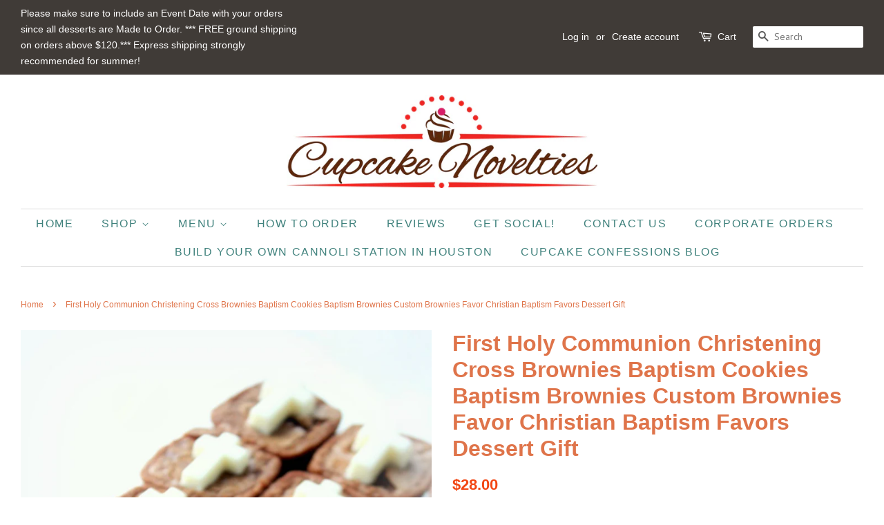

--- FILE ---
content_type: text/html; charset=utf-8
request_url: https://cupcakenovelties.com/products/first-holy-communion-christening-cross-brownies-baptism-cookies-baptism-brownies-custom-brownies-favor-christian-baptism-favors-dessert-gift-7703
body_size: 39358
content:
<!doctype html>
<!--[if lt IE 7]><html class="no-js lt-ie9 lt-ie8 lt-ie7" lang="en"> <![endif]-->
<!--[if IE 7]><html class="no-js lt-ie9 lt-ie8" lang="en"> <![endif]-->
<!--[if IE 8]><html class="no-js lt-ie9" lang="en"> <![endif]-->
<!--[if IE 9 ]><html class="ie9 no-js"> <![endif]-->
<!--[if (gt IE 9)|!(IE)]><!--> <html class="no-js"> <!--<![endif]-->
<head>
<meta name="p:domain_verify" content="601166ef75bd3d097bb36c879a8609c0"/>
  <!-- Basic page needs ================================================== -->
  <meta charset="utf-8">
  <meta http-equiv="X-UA-Compatible" content="IE=edge,chrome=1">

  
  <link rel="shortcut icon" href="//cupcakenovelties.com/cdn/shop/files/cupcakenovelties-logo-favicon_32x32.jpg?v=1613534700" type="image/png" />
  

  <!-- Title and description ================================================== -->
  <title>
  First Holy Communion Christening Cross Brownies Baptism Cookies Baptis &ndash; Cupcake Novelties
  </title>

  
  <meta name="description" content="A yummy dessert or party favor for a Baptism, First Communion or a Christening party - great to hand out as favors or display for dessert table treats! Delicious custom gourmet Chocolate Brownies, topped with handmade edible chocolate crosses! I can customize colors of the crosses as you wish. Please mention in the Not">
  

  <!-- Social meta ================================================== -->
  <!-- /snippets/social-meta-tags.liquid -->




<meta property="og:site_name" content="Cupcake Novelties">
<meta property="og:url" content="https://cupcakenovelties.com/products/first-holy-communion-christening-cross-brownies-baptism-cookies-baptism-brownies-custom-brownies-favor-christian-baptism-favors-dessert-gift-7703">
<meta property="og:title" content="First Holy Communion Christening Cross Brownies Baptism Cookies Baptism Brownies Custom Brownies Favor Christian Baptism Favors Dessert Gift">
<meta property="og:type" content="product">
<meta property="og:description" content="A yummy dessert or party favor for a Baptism, First Communion or a Christening party - great to hand out as favors or display for dessert table treats! Delicious custom gourmet Chocolate Brownies, topped with handmade edible chocolate crosses! I can customize colors of the crosses as you wish. Please mention in the Not">

  <meta property="og:price:amount" content="28.00">
  <meta property="og:price:currency" content="USD">

<meta property="og:image" content="http://cupcakenovelties.com/cdn/shop/products/il_fullxfull.978488516_n9hh_1200x1200.jpg?v=1546227713"><meta property="og:image" content="http://cupcakenovelties.com/cdn/shop/products/il_fullxfull.1025019617_1zvy_1200x1200.jpg?v=1546227713"><meta property="og:image" content="http://cupcakenovelties.com/cdn/shop/products/il_fullxfull.978488486_auoq_1200x1200.jpg?v=1546227713">
<meta property="og:image:secure_url" content="https://cupcakenovelties.com/cdn/shop/products/il_fullxfull.978488516_n9hh_1200x1200.jpg?v=1546227713"><meta property="og:image:secure_url" content="https://cupcakenovelties.com/cdn/shop/products/il_fullxfull.1025019617_1zvy_1200x1200.jpg?v=1546227713"><meta property="og:image:secure_url" content="https://cupcakenovelties.com/cdn/shop/products/il_fullxfull.978488486_auoq_1200x1200.jpg?v=1546227713">


  <meta name="twitter:site" content="@ccnovelties">

<meta name="twitter:card" content="summary_large_image">
<meta name="twitter:title" content="First Holy Communion Christening Cross Brownies Baptism Cookies Baptism Brownies Custom Brownies Favor Christian Baptism Favors Dessert Gift">
<meta name="twitter:description" content="A yummy dessert or party favor for a Baptism, First Communion or a Christening party - great to hand out as favors or display for dessert table treats! Delicious custom gourmet Chocolate Brownies, topped with handmade edible chocolate crosses! I can customize colors of the crosses as you wish. Please mention in the Not">


  <!-- Helpers ================================================== -->
  <link rel="canonical" href="https://cupcakenovelties.com/products/first-holy-communion-christening-cross-brownies-baptism-cookies-baptism-brownies-custom-brownies-favor-christian-baptism-favors-dessert-gift-7703">
  <meta name="viewport" content="width=device-width,initial-scale=1">
  <meta name="theme-color" content="#f24613">

  <!-- CSS ================================================== -->
  <link href="//cupcakenovelties.com/cdn/shop/t/3/assets/timber.scss.css?v=54276821054153460811725546225" rel="stylesheet" type="text/css" media="all" />
  <link href="//cupcakenovelties.com/cdn/shop/t/3/assets/theme.scss.css?v=140596917585669052861725546225" rel="stylesheet" type="text/css" media="all" />

  
  
  
  <link href="//fonts.googleapis.com/css?family=PT+Sans:400,700" rel="stylesheet" type="text/css" media="all" />





  <script>
    window.theme = window.theme || {};

    var theme = {
      strings: {
        addToCart: "Add to Cart",
        soldOut: "Sold Out",
        unavailable: "Unavailable",
        zoomClose: "Close (Esc)",
        zoomPrev: "Previous (Left arrow key)",
        zoomNext: "Next (Right arrow key)",
        addressError: "Error looking up that address",
        addressNoResults: "No results for that address",
        addressQueryLimit: "You have exceeded the Google API usage limit. Consider upgrading to a \u003ca href=\"https:\/\/developers.google.com\/maps\/premium\/usage-limits\"\u003ePremium Plan\u003c\/a\u003e.",
        authError: "There was a problem authenticating your Google Maps API Key."
      },
      settings: {
        // Adding some settings to allow the editor to update correctly when they are changed
        enableWideLayout: true,
        typeAccentTransform: true,
        typeAccentSpacing: true,
        baseFontSize: '16px',
        headerBaseFontSize: '32px',
        accentFontSize: '16px'
      },
      variables: {
        mediaQueryMedium: 'screen and (max-width: 768px)',
        bpSmall: false
      },
      moneyFormat: "${{amount}}"
    }

    document.documentElement.className = document.documentElement.className.replace('no-js', 'supports-js');
  </script>

  <!-- Header hook for plugins ================================================== -->
  <script>window.performance && window.performance.mark && window.performance.mark('shopify.content_for_header.start');</script><meta id="shopify-digital-wallet" name="shopify-digital-wallet" content="/3174236278/digital_wallets/dialog">
<link rel="alternate" type="application/json+oembed" href="https://cupcakenovelties.com/products/first-holy-communion-christening-cross-brownies-baptism-cookies-baptism-brownies-custom-brownies-favor-christian-baptism-favors-dessert-gift-7703.oembed">
<script async="async" src="/checkouts/internal/preloads.js?locale=en-US"></script>
<script id="shopify-features" type="application/json">{"accessToken":"a8e19d4fb787a87b032c1b71e0fbcc57","betas":["rich-media-storefront-analytics"],"domain":"cupcakenovelties.com","predictiveSearch":true,"shopId":3174236278,"locale":"en"}</script>
<script>var Shopify = Shopify || {};
Shopify.shop = "ccnovelties.myshopify.com";
Shopify.locale = "en";
Shopify.currency = {"active":"USD","rate":"1.0"};
Shopify.country = "US";
Shopify.theme = {"name":"Minimal","id":33932771446,"schema_name":"Minimal","schema_version":"6.0.1","theme_store_id":380,"role":"main"};
Shopify.theme.handle = "null";
Shopify.theme.style = {"id":null,"handle":null};
Shopify.cdnHost = "cupcakenovelties.com/cdn";
Shopify.routes = Shopify.routes || {};
Shopify.routes.root = "/";</script>
<script type="module">!function(o){(o.Shopify=o.Shopify||{}).modules=!0}(window);</script>
<script>!function(o){function n(){var o=[];function n(){o.push(Array.prototype.slice.apply(arguments))}return n.q=o,n}var t=o.Shopify=o.Shopify||{};t.loadFeatures=n(),t.autoloadFeatures=n()}(window);</script>
<script id="shop-js-analytics" type="application/json">{"pageType":"product"}</script>
<script defer="defer" async type="module" src="//cupcakenovelties.com/cdn/shopifycloud/shop-js/modules/v2/client.init-shop-cart-sync_BT-GjEfc.en.esm.js"></script>
<script defer="defer" async type="module" src="//cupcakenovelties.com/cdn/shopifycloud/shop-js/modules/v2/chunk.common_D58fp_Oc.esm.js"></script>
<script defer="defer" async type="module" src="//cupcakenovelties.com/cdn/shopifycloud/shop-js/modules/v2/chunk.modal_xMitdFEc.esm.js"></script>
<script type="module">
  await import("//cupcakenovelties.com/cdn/shopifycloud/shop-js/modules/v2/client.init-shop-cart-sync_BT-GjEfc.en.esm.js");
await import("//cupcakenovelties.com/cdn/shopifycloud/shop-js/modules/v2/chunk.common_D58fp_Oc.esm.js");
await import("//cupcakenovelties.com/cdn/shopifycloud/shop-js/modules/v2/chunk.modal_xMitdFEc.esm.js");

  window.Shopify.SignInWithShop?.initShopCartSync?.({"fedCMEnabled":true,"windoidEnabled":true});

</script>
<script>(function() {
  var isLoaded = false;
  function asyncLoad() {
    if (isLoaded) return;
    isLoaded = true;
    var urls = ["https:\/\/cdn.judge.me\/checkout_comment.js?shop=ccnovelties.myshopify.com","\/\/code.tidio.co\/h2nqafjtstrtc6jub1uskmrvsr1lfrsz.js?shop=ccnovelties.myshopify.com","https:\/\/sales-pop.carecart.io\/lib\/salesnotifier.js?shop=ccnovelties.myshopify.com"];
    for (var i = 0; i < urls.length; i++) {
      var s = document.createElement('script');
      s.type = 'text/javascript';
      s.async = true;
      s.src = urls[i];
      var x = document.getElementsByTagName('script')[0];
      x.parentNode.insertBefore(s, x);
    }
  };
  if(window.attachEvent) {
    window.attachEvent('onload', asyncLoad);
  } else {
    window.addEventListener('load', asyncLoad, false);
  }
})();</script>
<script id="__st">var __st={"a":3174236278,"offset":-21600,"reqid":"db88ae50-f4ab-4f09-bcbe-49765601edfb-1769188201","pageurl":"cupcakenovelties.com\/products\/first-holy-communion-christening-cross-brownies-baptism-cookies-baptism-brownies-custom-brownies-favor-christian-baptism-favors-dessert-gift-7703","u":"b1e252331a3e","p":"product","rtyp":"product","rid":2476145442934};</script>
<script>window.ShopifyPaypalV4VisibilityTracking = true;</script>
<script id="captcha-bootstrap">!function(){'use strict';const t='contact',e='account',n='new_comment',o=[[t,t],['blogs',n],['comments',n],[t,'customer']],c=[[e,'customer_login'],[e,'guest_login'],[e,'recover_customer_password'],[e,'create_customer']],r=t=>t.map((([t,e])=>`form[action*='/${t}']:not([data-nocaptcha='true']) input[name='form_type'][value='${e}']`)).join(','),a=t=>()=>t?[...document.querySelectorAll(t)].map((t=>t.form)):[];function s(){const t=[...o],e=r(t);return a(e)}const i='password',u='form_key',d=['recaptcha-v3-token','g-recaptcha-response','h-captcha-response',i],f=()=>{try{return window.sessionStorage}catch{return}},m='__shopify_v',_=t=>t.elements[u];function p(t,e,n=!1){try{const o=window.sessionStorage,c=JSON.parse(o.getItem(e)),{data:r}=function(t){const{data:e,action:n}=t;return t[m]||n?{data:e,action:n}:{data:t,action:n}}(c);for(const[e,n]of Object.entries(r))t.elements[e]&&(t.elements[e].value=n);n&&o.removeItem(e)}catch(o){console.error('form repopulation failed',{error:o})}}const l='form_type',E='cptcha';function T(t){t.dataset[E]=!0}const w=window,h=w.document,L='Shopify',v='ce_forms',y='captcha';let A=!1;((t,e)=>{const n=(g='f06e6c50-85a8-45c8-87d0-21a2b65856fe',I='https://cdn.shopify.com/shopifycloud/storefront-forms-hcaptcha/ce_storefront_forms_captcha_hcaptcha.v1.5.2.iife.js',D={infoText:'Protected by hCaptcha',privacyText:'Privacy',termsText:'Terms'},(t,e,n)=>{const o=w[L][v],c=o.bindForm;if(c)return c(t,g,e,D).then(n);var r;o.q.push([[t,g,e,D],n]),r=I,A||(h.body.append(Object.assign(h.createElement('script'),{id:'captcha-provider',async:!0,src:r})),A=!0)});var g,I,D;w[L]=w[L]||{},w[L][v]=w[L][v]||{},w[L][v].q=[],w[L][y]=w[L][y]||{},w[L][y].protect=function(t,e){n(t,void 0,e),T(t)},Object.freeze(w[L][y]),function(t,e,n,w,h,L){const[v,y,A,g]=function(t,e,n){const i=e?o:[],u=t?c:[],d=[...i,...u],f=r(d),m=r(i),_=r(d.filter((([t,e])=>n.includes(e))));return[a(f),a(m),a(_),s()]}(w,h,L),I=t=>{const e=t.target;return e instanceof HTMLFormElement?e:e&&e.form},D=t=>v().includes(t);t.addEventListener('submit',(t=>{const e=I(t);if(!e)return;const n=D(e)&&!e.dataset.hcaptchaBound&&!e.dataset.recaptchaBound,o=_(e),c=g().includes(e)&&(!o||!o.value);(n||c)&&t.preventDefault(),c&&!n&&(function(t){try{if(!f())return;!function(t){const e=f();if(!e)return;const n=_(t);if(!n)return;const o=n.value;o&&e.removeItem(o)}(t);const e=Array.from(Array(32),(()=>Math.random().toString(36)[2])).join('');!function(t,e){_(t)||t.append(Object.assign(document.createElement('input'),{type:'hidden',name:u})),t.elements[u].value=e}(t,e),function(t,e){const n=f();if(!n)return;const o=[...t.querySelectorAll(`input[type='${i}']`)].map((({name:t})=>t)),c=[...d,...o],r={};for(const[a,s]of new FormData(t).entries())c.includes(a)||(r[a]=s);n.setItem(e,JSON.stringify({[m]:1,action:t.action,data:r}))}(t,e)}catch(e){console.error('failed to persist form',e)}}(e),e.submit())}));const S=(t,e)=>{t&&!t.dataset[E]&&(n(t,e.some((e=>e===t))),T(t))};for(const o of['focusin','change'])t.addEventListener(o,(t=>{const e=I(t);D(e)&&S(e,y())}));const B=e.get('form_key'),M=e.get(l),P=B&&M;t.addEventListener('DOMContentLoaded',(()=>{const t=y();if(P)for(const e of t)e.elements[l].value===M&&p(e,B);[...new Set([...A(),...v().filter((t=>'true'===t.dataset.shopifyCaptcha))])].forEach((e=>S(e,t)))}))}(h,new URLSearchParams(w.location.search),n,t,e,['guest_login'])})(!0,!0)}();</script>
<script integrity="sha256-4kQ18oKyAcykRKYeNunJcIwy7WH5gtpwJnB7kiuLZ1E=" data-source-attribution="shopify.loadfeatures" defer="defer" src="//cupcakenovelties.com/cdn/shopifycloud/storefront/assets/storefront/load_feature-a0a9edcb.js" crossorigin="anonymous"></script>
<script data-source-attribution="shopify.dynamic_checkout.dynamic.init">var Shopify=Shopify||{};Shopify.PaymentButton=Shopify.PaymentButton||{isStorefrontPortableWallets:!0,init:function(){window.Shopify.PaymentButton.init=function(){};var t=document.createElement("script");t.src="https://cupcakenovelties.com/cdn/shopifycloud/portable-wallets/latest/portable-wallets.en.js",t.type="module",document.head.appendChild(t)}};
</script>
<script data-source-attribution="shopify.dynamic_checkout.buyer_consent">
  function portableWalletsHideBuyerConsent(e){var t=document.getElementById("shopify-buyer-consent"),n=document.getElementById("shopify-subscription-policy-button");t&&n&&(t.classList.add("hidden"),t.setAttribute("aria-hidden","true"),n.removeEventListener("click",e))}function portableWalletsShowBuyerConsent(e){var t=document.getElementById("shopify-buyer-consent"),n=document.getElementById("shopify-subscription-policy-button");t&&n&&(t.classList.remove("hidden"),t.removeAttribute("aria-hidden"),n.addEventListener("click",e))}window.Shopify?.PaymentButton&&(window.Shopify.PaymentButton.hideBuyerConsent=portableWalletsHideBuyerConsent,window.Shopify.PaymentButton.showBuyerConsent=portableWalletsShowBuyerConsent);
</script>
<script>
  function portableWalletsCleanup(e){e&&e.src&&console.error("Failed to load portable wallets script "+e.src);var t=document.querySelectorAll("shopify-accelerated-checkout .shopify-payment-button__skeleton, shopify-accelerated-checkout-cart .wallet-cart-button__skeleton"),e=document.getElementById("shopify-buyer-consent");for(let e=0;e<t.length;e++)t[e].remove();e&&e.remove()}function portableWalletsNotLoadedAsModule(e){e instanceof ErrorEvent&&"string"==typeof e.message&&e.message.includes("import.meta")&&"string"==typeof e.filename&&e.filename.includes("portable-wallets")&&(window.removeEventListener("error",portableWalletsNotLoadedAsModule),window.Shopify.PaymentButton.failedToLoad=e,"loading"===document.readyState?document.addEventListener("DOMContentLoaded",window.Shopify.PaymentButton.init):window.Shopify.PaymentButton.init())}window.addEventListener("error",portableWalletsNotLoadedAsModule);
</script>

<script type="module" src="https://cupcakenovelties.com/cdn/shopifycloud/portable-wallets/latest/portable-wallets.en.js" onError="portableWalletsCleanup(this)" crossorigin="anonymous"></script>
<script nomodule>
  document.addEventListener("DOMContentLoaded", portableWalletsCleanup);
</script>

<link id="shopify-accelerated-checkout-styles" rel="stylesheet" media="screen" href="https://cupcakenovelties.com/cdn/shopifycloud/portable-wallets/latest/accelerated-checkout-backwards-compat.css" crossorigin="anonymous">
<style id="shopify-accelerated-checkout-cart">
        #shopify-buyer-consent {
  margin-top: 1em;
  display: inline-block;
  width: 100%;
}

#shopify-buyer-consent.hidden {
  display: none;
}

#shopify-subscription-policy-button {
  background: none;
  border: none;
  padding: 0;
  text-decoration: underline;
  font-size: inherit;
  cursor: pointer;
}

#shopify-subscription-policy-button::before {
  box-shadow: none;
}

      </style>

<script>window.performance && window.performance.mark && window.performance.mark('shopify.content_for_header.end');</script>




<link href="//cupcakenovelties.com/cdn/shop/t/3/assets/globo.alsobought.css?v=73351229590754996271549831518" rel="stylesheet" type="text/css" media="all" /><script src="//cupcakenovelties.com/cdn/shop/t/3/assets/globo.alsobought.js?v=129255419111579928741549831519" type="text/javascript"></script><script>
  var globoAlsoBought = new globoAlsoBought({
    apiUrl: "https://related-products.globosoftware.net/api",
    shop: "ccnovelties.myshopify.com",
    
    product: {
      vendor: "CupcakeNovelties",
      product_type: "Custom Brownies",
      collection: 85956853878    },
    
    shuffle: {
      recommendations: false,
      bought_together: false,
  	},
    recommendations_product_enable: true,
    bought_together_enable: true,
    recommendations_cart_enable: true,
    moneyFormat: "${{amount}}",
    page: "product",
    productIds: [2476145442934],
    no_image_url: "https://cdn.shopify.com/s/images/admin/no-image-large.gif",
    redirect: true,
    trans: {
        'added': "Added to cart",
        'added_selected_to_cart': "Added selected to cart",
        'sale': "Sale",
        'this_item': "This item",
    }
  });
  globoAlsoBought.init();
</script>


<script id="RecommendationsTemplate" type="template/html">
  <div id="recommendations" class="ga-products-box ga-products-box_1">
        <h2 class="text-center">Customers Who Bought This Product Also Bought</h2>
        <div class="ga-products-carousel-wrapper">
      <ul class="ga-products-carousel owl-carousel">{{productItems}}</ul>
    </div>
  </div>
</script>
<script id="RecommendationsItem" type="template/html">
<li class="ga-product" data-product-id="{{productId}}">
  <a target="_blank" href="{{productUrl}}">
    {{productLabel}}    <div class="ga-product_image" style="background-image: url({{productImage}});"></div>
  </a>
  <p class="ga-product_title">{{productTitle}}</p>
    <select name="id" class="ga-product_variant_select {{selectClass}}">
  	{{productOptions}}  </select>
    <span class="ga-product_price-container">
    {{productPrice}}    {{productComparePrice}}  </span>
      <button class="ga-product_addtocart" type="button">Add to cart</button>
  </li>
</script>

<script id="BoughtTogetherTemplate" type="template/html">
  <div id="bought_together" class="ga-products-box ga-products-box_3 no-description {{boxClass}}">
        <h2 class="text-left">Frequently Bought Together</h2>
        <ul class="ga-products-table">
      {{productItems}}    </ul>
    <div class="ga-product-form">
      Total Price: <span class="ga-product_price ga-product_totalprice">{{totalPrice}}</span>
      <button class="ga-addalltocart" type="button">Add selected to cart</button>
    </div>
  </div>
</script>

<script id="BoughtTogetherItem" type="template/html">
<li data-product-id="{{productId}}">
  <div class="product_main">
    <input class="selectedItem" type="checkbox" checked value="{{productId}}">
    <a target="_blank" href="{{productUrl}}">
      <img src="{{productImage}}" alt="{{productTitle}}">
      <p class="ga-product_title">{{productTitle}}</p>
            <span class="ga-product_price-container visible-narrow">
        {{productPrice}}        {{productComparePrice}}      </span>
          </a>
  </div>
  <div class="ga-product_variants-container {{selectClass}}">
    <select name="id[]" class="ga-product_variant_select">
    	{{productOptions}}  	</select>
  </div>
      <span class="ga-product_price-container hidden-narrow">
    {{productPrice}}    {{productComparePrice}}  </span>
  </li>
</script>




  
<!--[if lt IE 9]>
<script src="//cdnjs.cloudflare.com/ajax/libs/html5shiv/3.7.2/html5shiv.min.js" type="text/javascript"></script>
<![endif]-->


  <script src="//cupcakenovelties.com/cdn/shop/t/3/assets/jquery-2.2.3.min.js?v=58211863146907186831527616774" type="text/javascript"></script>

  <!--[if (gt IE 9)|!(IE)]><!--><script src="//cupcakenovelties.com/cdn/shop/t/3/assets/lazysizes.min.js?v=177476512571513845041527616774" async="async"></script><!--<![endif]-->
  <!--[if lte IE 9]><script src="//cupcakenovelties.com/cdn/shop/t/3/assets/lazysizes.min.js?v=177476512571513845041527616774"></script><![endif]-->

  
  

  
<!-- Start of Judge.me Core -->
<link rel="dns-prefetch" href="https://cdn.judge.me/">
<script data-cfasync='false' class='jdgm-settings-script'>window.jdgmSettings={"pagination":5,"disable_web_reviews":false,"badge_no_review_text":"No reviews","badge_n_reviews_text":"{{ n }} review/reviews","badge_star_color":"#ecd71e","hide_badge_preview_if_no_reviews":true,"badge_hide_text":false,"enforce_center_preview_badge":false,"widget_title":"Customer Reviews","widget_open_form_text":"Write a review","widget_close_form_text":"Cancel review","widget_refresh_page_text":"Refresh page","widget_summary_text":"Based on {{ number_of_reviews }} review/reviews","widget_no_review_text":"Be the first to write a review","widget_name_field_text":"Display name","widget_verified_name_field_text":"Verified Name (public)","widget_name_placeholder_text":"Display name","widget_required_field_error_text":"This field is required.","widget_email_field_text":"Email address","widget_verified_email_field_text":"Verified Email (private, can not be edited)","widget_email_placeholder_text":"Your email address","widget_email_field_error_text":"Please enter a valid email address.","widget_rating_field_text":"Rating","widget_review_title_field_text":"Review Title","widget_review_title_placeholder_text":"Give your review a title","widget_review_body_field_text":"Review content","widget_review_body_placeholder_text":"Start writing here...","widget_pictures_field_text":"Picture/Video (optional)","widget_submit_review_text":"Submit Review","widget_submit_verified_review_text":"Submit Verified Review","widget_submit_success_msg_with_auto_publish":"Thank you! Please refresh the page in a few moments to see your review. You can remove or edit your review by logging into \u003ca href='https://judge.me/login' target='_blank' rel='nofollow noopener'\u003eJudge.me\u003c/a\u003e","widget_submit_success_msg_no_auto_publish":"Thank you! Your review will be published as soon as it is approved by the shop admin. You can remove or edit your review by logging into \u003ca href='https://judge.me/login' target='_blank' rel='nofollow noopener'\u003eJudge.me\u003c/a\u003e","widget_show_default_reviews_out_of_total_text":"Showing {{ n_reviews_shown }} out of {{ n_reviews }} reviews.","widget_show_all_link_text":"Show all","widget_show_less_link_text":"Show less","widget_author_said_text":"{{ reviewer_name }} said:","widget_days_text":"{{ n }} days ago","widget_weeks_text":"{{ n }} week/weeks ago","widget_months_text":"{{ n }} month/months ago","widget_years_text":"{{ n }} year/years ago","widget_yesterday_text":"Yesterday","widget_today_text":"Today","widget_replied_text":"\u003e\u003e {{ shop_name }} replied:","widget_read_more_text":"Read more","widget_reviewer_name_as_initial":"","widget_rating_filter_color":"","widget_rating_filter_see_all_text":"See all reviews","widget_sorting_most_recent_text":"Most Recent","widget_sorting_highest_rating_text":"Highest Rating","widget_sorting_lowest_rating_text":"Lowest Rating","widget_sorting_with_pictures_text":"Only Pictures","widget_sorting_most_helpful_text":"Most Helpful","widget_open_question_form_text":"Ask a question","widget_reviews_subtab_text":"Reviews","widget_questions_subtab_text":"Questions","widget_question_label_text":"Question","widget_answer_label_text":"Answer","widget_question_placeholder_text":"Write your question here","widget_submit_question_text":"Submit Question","widget_question_submit_success_text":"Thank you for your question! We will notify you once it gets answered.","widget_star_color":"#ecd71e","verified_badge_text":"Verified","verified_badge_bg_color":"","verified_badge_text_color":"","verified_badge_placement":"left-of-reviewer-name","widget_review_max_height":"","widget_hide_border":false,"widget_social_share":true,"widget_thumb":true,"widget_review_location_show":false,"widget_location_format":"country_iso_code","all_reviews_include_out_of_store_products":true,"all_reviews_out_of_store_text":"(out of store)","all_reviews_pagination":100,"all_reviews_product_name_prefix_text":"about","enable_review_pictures":true,"enable_question_anwser":true,"widget_theme":"","review_date_format":"mm/dd/yyyy","default_sort_method":"most-recent","widget_product_reviews_subtab_text":"Product Reviews","widget_shop_reviews_subtab_text":"Shop Reviews","widget_other_products_reviews_text":"Reviews for other products","widget_store_reviews_subtab_text":"Store reviews","widget_no_store_reviews_text":"This store hasn't received any reviews yet","widget_web_restriction_product_reviews_text":"This product hasn't received any reviews yet","widget_no_items_text":"No items found","widget_show_more_text":"Show more","widget_write_a_store_review_text":"Write a Store Review","widget_other_languages_heading":"Reviews in Other Languages","widget_translate_review_text":"Translate review to {{ language }}","widget_translating_review_text":"Translating...","widget_show_original_translation_text":"Show original ({{ language }})","widget_translate_review_failed_text":"Review couldn't be translated.","widget_translate_review_retry_text":"Retry","widget_translate_review_try_again_later_text":"Try again later","show_product_url_for_grouped_product":false,"widget_sorting_pictures_first_text":"Pictures First","show_pictures_on_all_rev_page_mobile":false,"show_pictures_on_all_rev_page_desktop":false,"floating_tab_hide_mobile_install_preference":false,"floating_tab_button_name":"Customer Reviews","floating_tab_title":"Customer Reviews","floating_tab_button_color":"","floating_tab_button_background_color":"","floating_tab_url":"","floating_tab_url_enabled":true,"floating_tab_tab_style":"text","all_reviews_text_badge_text":"Customers rate us {{ shop.metafields.judgeme.all_reviews_rating | round: 1 }}/5 based on {{ shop.metafields.judgeme.all_reviews_count }} reviews.","all_reviews_text_badge_text_branded_style":"{{ shop.metafields.judgeme.all_reviews_rating | round: 1 }} out of 5 stars based on {{ shop.metafields.judgeme.all_reviews_count }} reviews","is_all_reviews_text_badge_a_link":false,"show_stars_for_all_reviews_text_badge":true,"all_reviews_text_badge_url":"","all_reviews_text_style":"text","all_reviews_text_color_style":"judgeme_brand_color","all_reviews_text_color":"#108474","all_reviews_text_show_jm_brand":true,"featured_carousel_show_header":true,"featured_carousel_title":"What Clients are Saying","testimonials_carousel_title":"Customers are saying","videos_carousel_title":"Real customer stories","cards_carousel_title":"Customers are saying","featured_carousel_count_text":"from {{ n }} reviews","featured_carousel_add_link_to_all_reviews_page":false,"featured_carousel_url":"","featured_carousel_show_images":true,"featured_carousel_autoslide_interval":5,"featured_carousel_arrows_on_the_sides":true,"featured_carousel_height":250,"featured_carousel_width":80,"featured_carousel_image_size":0,"featured_carousel_image_height":250,"featured_carousel_arrow_color":"#eeeeee","verified_count_badge_style":"vintage","verified_count_badge_orientation":"horizontal","verified_count_badge_color_style":"judgeme_brand_color","verified_count_badge_color":"#108474","is_verified_count_badge_a_link":false,"verified_count_badge_url":"","verified_count_badge_show_jm_brand":true,"widget_rating_preset_default":5,"widget_first_sub_tab":"product-reviews","widget_show_histogram":true,"widget_histogram_use_custom_color":false,"widget_pagination_use_custom_color":false,"widget_star_use_custom_color":true,"widget_verified_badge_use_custom_color":false,"widget_write_review_use_custom_color":false,"picture_reminder_submit_button":"Upload Pictures","enable_review_videos":true,"mute_video_by_default":false,"widget_sorting_videos_first_text":"Videos First","widget_review_pending_text":"Pending","featured_carousel_items_for_large_screen":5,"social_share_options_order":"Facebook,Twitter","remove_microdata_snippet":false,"disable_json_ld":false,"enable_json_ld_products":false,"preview_badge_show_question_text":false,"preview_badge_no_question_text":"No questions","preview_badge_n_question_text":"{{ number_of_questions }} question/questions","qa_badge_show_icon":false,"qa_badge_position":"same-row","remove_judgeme_branding":false,"widget_add_search_bar":false,"widget_search_bar_placeholder":"Search","widget_sorting_verified_only_text":"Verified only","featured_carousel_theme":"default","featured_carousel_show_rating":true,"featured_carousel_show_title":true,"featured_carousel_show_body":true,"featured_carousel_show_date":false,"featured_carousel_show_reviewer":true,"featured_carousel_show_product":false,"featured_carousel_header_background_color":"#108474","featured_carousel_header_text_color":"#ffffff","featured_carousel_name_product_separator":"reviewed","featured_carousel_full_star_background":"#108474","featured_carousel_empty_star_background":"#dadada","featured_carousel_vertical_theme_background":"#f9fafb","featured_carousel_verified_badge_enable":false,"featured_carousel_verified_badge_color":"#108474","featured_carousel_border_style":"round","featured_carousel_review_line_length_limit":3,"featured_carousel_more_reviews_button_text":"Read more reviews","featured_carousel_view_product_button_text":"View product","all_reviews_page_load_reviews_on":"scroll","all_reviews_page_load_more_text":"Load More Reviews","disable_fb_tab_reviews":false,"enable_ajax_cdn_cache":false,"widget_public_name_text":"displayed publicly like","default_reviewer_name":"John Smith","default_reviewer_name_has_non_latin":true,"widget_reviewer_anonymous":"Anonymous","medals_widget_title":"Judge.me Review Medals","medals_widget_background_color":"#f9fafb","medals_widget_position":"footer_all_pages","medals_widget_border_color":"#f9fafb","medals_widget_verified_text_position":"left","medals_widget_use_monochromatic_version":false,"medals_widget_elements_color":"#108474","show_reviewer_avatar":true,"widget_invalid_yt_video_url_error_text":"Not a YouTube video URL","widget_max_length_field_error_text":"Please enter no more than {0} characters.","widget_show_country_flag":false,"widget_show_collected_via_shop_app":true,"widget_verified_by_shop_badge_style":"light","widget_verified_by_shop_text":"Verified by Shop","widget_show_photo_gallery":false,"widget_load_with_code_splitting":true,"widget_ugc_install_preference":false,"widget_ugc_title":"Made by us, Shared by you","widget_ugc_subtitle":"Tag us to see your picture featured in our page","widget_ugc_arrows_color":"#ffffff","widget_ugc_primary_button_text":"Buy Now","widget_ugc_primary_button_background_color":"#108474","widget_ugc_primary_button_text_color":"#ffffff","widget_ugc_primary_button_border_width":"0","widget_ugc_primary_button_border_style":"none","widget_ugc_primary_button_border_color":"#108474","widget_ugc_primary_button_border_radius":"25","widget_ugc_secondary_button_text":"Load More","widget_ugc_secondary_button_background_color":"#ffffff","widget_ugc_secondary_button_text_color":"#108474","widget_ugc_secondary_button_border_width":"2","widget_ugc_secondary_button_border_style":"solid","widget_ugc_secondary_button_border_color":"#108474","widget_ugc_secondary_button_border_radius":"25","widget_ugc_reviews_button_text":"View Reviews","widget_ugc_reviews_button_background_color":"#ffffff","widget_ugc_reviews_button_text_color":"#108474","widget_ugc_reviews_button_border_width":"2","widget_ugc_reviews_button_border_style":"solid","widget_ugc_reviews_button_border_color":"#108474","widget_ugc_reviews_button_border_radius":"25","widget_ugc_reviews_button_link_to":"judgeme-reviews-page","widget_ugc_show_post_date":true,"widget_ugc_max_width":"800","widget_rating_metafield_value_type":true,"widget_primary_color":"#108474","widget_enable_secondary_color":false,"widget_secondary_color":"#edf5f5","widget_summary_average_rating_text":"{{ average_rating }} out of 5","widget_media_grid_title":"Customer photos \u0026 videos","widget_media_grid_see_more_text":"See more","widget_round_style":false,"widget_show_product_medals":true,"widget_verified_by_judgeme_text":"Verified","widget_show_store_medals":true,"widget_verified_by_judgeme_text_in_store_medals":"Verified by Judge.me","widget_media_field_exceed_quantity_message":"Sorry, we can only accept {{ max_media }} for one review.","widget_media_field_exceed_limit_message":"{{ file_name }} is too large, please select a {{ media_type }} less than {{ size_limit }}MB.","widget_review_submitted_text":"Review Submitted!","widget_question_submitted_text":"Question Submitted!","widget_close_form_text_question":"Cancel","widget_write_your_answer_here_text":"Write your answer here","widget_enabled_branded_link":true,"widget_show_collected_by_judgeme":true,"widget_reviewer_name_color":"","widget_write_review_text_color":"","widget_write_review_bg_color":"","widget_collected_by_judgeme_text":"collected by Judge","widget_pagination_type":"standard","widget_load_more_text":"Load More","widget_load_more_color":"#108474","widget_full_review_text":"Full Review","widget_read_more_reviews_text":"Read More Reviews","widget_read_questions_text":"Read Questions","widget_questions_and_answers_text":"Questions \u0026 Answers","widget_verified_by_text":"Verified by","widget_verified_text":"Verified","widget_number_of_reviews_text":"{{ number_of_reviews }} reviews","widget_back_button_text":"Back","widget_next_button_text":"Next","widget_custom_forms_filter_button":"Filters","custom_forms_style":"vertical","widget_show_review_information":false,"how_reviews_are_collected":"How reviews are collected?","widget_show_review_keywords":false,"widget_gdpr_statement":"How we use your data: We'll only contact you about the review you left, and only if necessary. By submitting your review, you agree to Judge.me's \u003ca href='https://judge.me/terms' target='_blank' rel='nofollow noopener'\u003eterms\u003c/a\u003e, \u003ca href='https://judge.me/privacy' target='_blank' rel='nofollow noopener'\u003eprivacy\u003c/a\u003e and \u003ca href='https://judge.me/content-policy' target='_blank' rel='nofollow noopener'\u003econtent\u003c/a\u003e policies.","widget_multilingual_sorting_enabled":false,"widget_translate_review_content_enabled":false,"widget_translate_review_content_method":"manual","popup_widget_review_selection":"automatically_with_pictures","popup_widget_round_border_style":true,"popup_widget_show_title":true,"popup_widget_show_body":true,"popup_widget_show_reviewer":false,"popup_widget_show_product":true,"popup_widget_show_pictures":true,"popup_widget_use_review_picture":true,"popup_widget_show_on_home_page":true,"popup_widget_show_on_product_page":true,"popup_widget_show_on_collection_page":true,"popup_widget_show_on_cart_page":true,"popup_widget_position":"bottom_left","popup_widget_first_review_delay":5,"popup_widget_duration":5,"popup_widget_interval":5,"popup_widget_review_count":5,"popup_widget_hide_on_mobile":true,"review_snippet_widget_round_border_style":true,"review_snippet_widget_card_color":"#FFFFFF","review_snippet_widget_slider_arrows_background_color":"#FFFFFF","review_snippet_widget_slider_arrows_color":"#000000","review_snippet_widget_star_color":"#108474","show_product_variant":false,"all_reviews_product_variant_label_text":"Variant: ","widget_show_verified_branding":false,"widget_ai_summary_title":"Customers say","widget_ai_summary_disclaimer":"AI-powered review summary based on recent customer reviews","widget_show_ai_summary":false,"widget_show_ai_summary_bg":false,"widget_show_review_title_input":true,"redirect_reviewers_invited_via_email":"review_widget","request_store_review_after_product_review":false,"request_review_other_products_in_order":false,"review_form_color_scheme":"default","review_form_corner_style":"square","review_form_star_color":{},"review_form_text_color":"#333333","review_form_background_color":"#ffffff","review_form_field_background_color":"#fafafa","review_form_button_color":{},"review_form_button_text_color":"#ffffff","review_form_modal_overlay_color":"#000000","review_content_screen_title_text":"How would you rate this product?","review_content_introduction_text":"We would love it if you would share a bit about your experience.","store_review_form_title_text":"How would you rate this store?","store_review_form_introduction_text":"We would love it if you would share a bit about your experience.","show_review_guidance_text":true,"one_star_review_guidance_text":"Poor","five_star_review_guidance_text":"Great","customer_information_screen_title_text":"About you","customer_information_introduction_text":"Please tell us more about you.","custom_questions_screen_title_text":"Your experience in more detail","custom_questions_introduction_text":"Here are a few questions to help us understand more about your experience.","review_submitted_screen_title_text":"Thanks for your review!","review_submitted_screen_thank_you_text":"We are processing it and it will appear on the store soon.","review_submitted_screen_email_verification_text":"Please confirm your email by clicking the link we just sent you. This helps us keep reviews authentic.","review_submitted_request_store_review_text":"Would you like to share your experience of shopping with us?","review_submitted_review_other_products_text":"Would you like to review these products?","store_review_screen_title_text":"Would you like to share your experience of shopping with us?","store_review_introduction_text":"We value your feedback and use it to improve. Please share any thoughts or suggestions you have.","reviewer_media_screen_title_picture_text":"Share a picture","reviewer_media_introduction_picture_text":"Upload a photo to support your review.","reviewer_media_screen_title_video_text":"Share a video","reviewer_media_introduction_video_text":"Upload a video to support your review.","reviewer_media_screen_title_picture_or_video_text":"Share a picture or video","reviewer_media_introduction_picture_or_video_text":"Upload a photo or video to support your review.","reviewer_media_youtube_url_text":"Paste your Youtube URL here","advanced_settings_next_step_button_text":"Next","advanced_settings_close_review_button_text":"Close","modal_write_review_flow":false,"write_review_flow_required_text":"Required","write_review_flow_privacy_message_text":"We respect your privacy.","write_review_flow_anonymous_text":"Post review as anonymous","write_review_flow_visibility_text":"This won't be visible to other customers.","write_review_flow_multiple_selection_help_text":"Select as many as you like","write_review_flow_single_selection_help_text":"Select one option","write_review_flow_required_field_error_text":"This field is required","write_review_flow_invalid_email_error_text":"Please enter a valid email address","write_review_flow_max_length_error_text":"Max. {{ max_length }} characters.","write_review_flow_media_upload_text":"\u003cb\u003eClick to upload\u003c/b\u003e or drag and drop","write_review_flow_gdpr_statement":"We'll only contact you about your review if necessary. By submitting your review, you agree to our \u003ca href='https://judge.me/terms' target='_blank' rel='nofollow noopener'\u003eterms and conditions\u003c/a\u003e and \u003ca href='https://judge.me/privacy' target='_blank' rel='nofollow noopener'\u003eprivacy policy\u003c/a\u003e.","rating_only_reviews_enabled":false,"show_negative_reviews_help_screen":false,"new_review_flow_help_screen_rating_threshold":3,"negative_review_resolution_screen_title_text":"Tell us more","negative_review_resolution_text":"Your experience matters to us. If there were issues with your purchase, we're here to help. Feel free to reach out to us, we'd love the opportunity to make things right.","negative_review_resolution_button_text":"Contact us","negative_review_resolution_proceed_with_review_text":"Leave a review","negative_review_resolution_subject":"Issue with purchase from {{ shop_name }}.{{ order_name }}","preview_badge_collection_page_install_status":false,"widget_review_custom_css":"","preview_badge_custom_css":"","preview_badge_stars_count":"5-stars","featured_carousel_custom_css":"","floating_tab_custom_css":"","all_reviews_widget_custom_css":"","medals_widget_custom_css":"","verified_badge_custom_css":"","all_reviews_text_custom_css":"","transparency_badges_collected_via_store_invite":false,"transparency_badges_from_another_provider":false,"transparency_badges_collected_from_store_visitor":false,"transparency_badges_collected_by_verified_review_provider":false,"transparency_badges_earned_reward":false,"transparency_badges_collected_via_store_invite_text":"Review collected via store invitation","transparency_badges_from_another_provider_text":"Review collected from another provider","transparency_badges_collected_from_store_visitor_text":"Review collected from a store visitor","transparency_badges_written_in_google_text":"Review written in Google","transparency_badges_written_in_etsy_text":"Review written in Etsy","transparency_badges_written_in_shop_app_text":"Review written in Shop App","transparency_badges_earned_reward_text":"Review earned a reward for future purchase","product_review_widget_per_page":10,"widget_store_review_label_text":"Review about the store","checkout_comment_extension_title_on_product_page":"Customer Comments","checkout_comment_extension_num_latest_comment_show":5,"checkout_comment_extension_format":"name_and_timestamp","checkout_comment_customer_name":"all_initials","checkout_comment_comment_notification":true,"preview_badge_collection_page_install_preference":true,"preview_badge_home_page_install_preference":true,"preview_badge_product_page_install_preference":true,"review_widget_install_preference":"bottom","review_carousel_install_preference":true,"floating_reviews_tab_install_preference":"none","verified_reviews_count_badge_install_preference":false,"all_reviews_text_install_preference":true,"review_widget_best_location":false,"judgeme_medals_install_preference":false,"review_widget_revamp_enabled":false,"review_widget_qna_enabled":false,"review_widget_header_theme":"minimal","review_widget_widget_title_enabled":true,"review_widget_header_text_size":"medium","review_widget_header_text_weight":"regular","review_widget_average_rating_style":"compact","review_widget_bar_chart_enabled":true,"review_widget_bar_chart_type":"numbers","review_widget_bar_chart_style":"standard","review_widget_expanded_media_gallery_enabled":false,"review_widget_reviews_section_theme":"standard","review_widget_image_style":"thumbnails","review_widget_review_image_ratio":"square","review_widget_stars_size":"medium","review_widget_verified_badge":"standard_text","review_widget_review_title_text_size":"medium","review_widget_review_text_size":"medium","review_widget_review_text_length":"medium","review_widget_number_of_columns_desktop":3,"review_widget_carousel_transition_speed":5,"review_widget_custom_questions_answers_display":"always","review_widget_button_text_color":"#FFFFFF","review_widget_text_color":"#000000","review_widget_lighter_text_color":"#7B7B7B","review_widget_corner_styling":"soft","review_widget_review_word_singular":"review","review_widget_review_word_plural":"reviews","review_widget_voting_label":"Helpful?","review_widget_shop_reply_label":"Reply from {{ shop_name }}:","review_widget_filters_title":"Filters","qna_widget_question_word_singular":"Question","qna_widget_question_word_plural":"Questions","qna_widget_answer_reply_label":"Answer from {{ answerer_name }}:","qna_content_screen_title_text":"Ask a question about this product","qna_widget_question_required_field_error_text":"Please enter your question.","qna_widget_flow_gdpr_statement":"We'll only contact you about your question if necessary. By submitting your question, you agree to our \u003ca href='https://judge.me/terms' target='_blank' rel='nofollow noopener'\u003eterms and conditions\u003c/a\u003e and \u003ca href='https://judge.me/privacy' target='_blank' rel='nofollow noopener'\u003eprivacy policy\u003c/a\u003e.","qna_widget_question_submitted_text":"Thanks for your question!","qna_widget_close_form_text_question":"Close","qna_widget_question_submit_success_text":"We’ll notify you by email when your question is answered.","all_reviews_widget_v2025_enabled":false,"all_reviews_widget_v2025_header_theme":"default","all_reviews_widget_v2025_widget_title_enabled":true,"all_reviews_widget_v2025_header_text_size":"medium","all_reviews_widget_v2025_header_text_weight":"regular","all_reviews_widget_v2025_average_rating_style":"compact","all_reviews_widget_v2025_bar_chart_enabled":true,"all_reviews_widget_v2025_bar_chart_type":"numbers","all_reviews_widget_v2025_bar_chart_style":"standard","all_reviews_widget_v2025_expanded_media_gallery_enabled":false,"all_reviews_widget_v2025_show_store_medals":true,"all_reviews_widget_v2025_show_photo_gallery":true,"all_reviews_widget_v2025_show_review_keywords":false,"all_reviews_widget_v2025_show_ai_summary":false,"all_reviews_widget_v2025_show_ai_summary_bg":false,"all_reviews_widget_v2025_add_search_bar":false,"all_reviews_widget_v2025_default_sort_method":"most-recent","all_reviews_widget_v2025_reviews_per_page":10,"all_reviews_widget_v2025_reviews_section_theme":"default","all_reviews_widget_v2025_image_style":"thumbnails","all_reviews_widget_v2025_review_image_ratio":"square","all_reviews_widget_v2025_stars_size":"medium","all_reviews_widget_v2025_verified_badge":"bold_badge","all_reviews_widget_v2025_review_title_text_size":"medium","all_reviews_widget_v2025_review_text_size":"medium","all_reviews_widget_v2025_review_text_length":"medium","all_reviews_widget_v2025_number_of_columns_desktop":3,"all_reviews_widget_v2025_carousel_transition_speed":5,"all_reviews_widget_v2025_custom_questions_answers_display":"always","all_reviews_widget_v2025_show_product_variant":false,"all_reviews_widget_v2025_show_reviewer_avatar":true,"all_reviews_widget_v2025_reviewer_name_as_initial":"","all_reviews_widget_v2025_review_location_show":false,"all_reviews_widget_v2025_location_format":"","all_reviews_widget_v2025_show_country_flag":false,"all_reviews_widget_v2025_verified_by_shop_badge_style":"light","all_reviews_widget_v2025_social_share":false,"all_reviews_widget_v2025_social_share_options_order":"Facebook,Twitter,LinkedIn,Pinterest","all_reviews_widget_v2025_pagination_type":"standard","all_reviews_widget_v2025_button_text_color":"#FFFFFF","all_reviews_widget_v2025_text_color":"#000000","all_reviews_widget_v2025_lighter_text_color":"#7B7B7B","all_reviews_widget_v2025_corner_styling":"soft","all_reviews_widget_v2025_title":"Customer reviews","all_reviews_widget_v2025_ai_summary_title":"Customers say about this store","all_reviews_widget_v2025_no_review_text":"Be the first to write a review","platform":"shopify","branding_url":"https://app.judge.me/reviews/stores/cupcakenovelties","branding_text":"Powered by Judge.me","locale":"en","reply_name":"Cupcake Novelties","widget_version":"3.0","footer":true,"autopublish":true,"review_dates":true,"enable_custom_form":false,"shop_use_review_site":true,"shop_locale":"en","enable_multi_locales_translations":false,"show_review_title_input":true,"review_verification_email_status":"always","can_be_branded":true,"reply_name_text":"Cupcake Novelties"};</script> <style class='jdgm-settings-style'>.jdgm-xx{left:0}:root{--jdgm-primary-color: #108474;--jdgm-secondary-color: rgba(16,132,116,0.1);--jdgm-star-color: #ecd71e;--jdgm-write-review-text-color: white;--jdgm-write-review-bg-color: #108474;--jdgm-paginate-color: #108474;--jdgm-border-radius: 0;--jdgm-reviewer-name-color: #108474}.jdgm-histogram__bar-content{background-color:#108474}.jdgm-rev[data-verified-buyer=true] .jdgm-rev__icon.jdgm-rev__icon:after,.jdgm-rev__buyer-badge.jdgm-rev__buyer-badge{color:white;background-color:#108474}.jdgm-review-widget--small .jdgm-gallery.jdgm-gallery .jdgm-gallery__thumbnail-link:nth-child(8) .jdgm-gallery__thumbnail-wrapper.jdgm-gallery__thumbnail-wrapper:before{content:"See more"}@media only screen and (min-width: 768px){.jdgm-gallery.jdgm-gallery .jdgm-gallery__thumbnail-link:nth-child(8) .jdgm-gallery__thumbnail-wrapper.jdgm-gallery__thumbnail-wrapper:before{content:"See more"}}.jdgm-rev__thumb-btn{color:#108474}.jdgm-rev__thumb-btn:hover{opacity:0.8}.jdgm-rev__thumb-btn:not([disabled]):hover,.jdgm-rev__thumb-btn:hover,.jdgm-rev__thumb-btn:active,.jdgm-rev__thumb-btn:visited{color:#108474}.jdgm-preview-badge .jdgm-star.jdgm-star{color:#ecd71e}.jdgm-prev-badge[data-average-rating='0.00']{display:none !important}.jdgm-author-all-initials{display:none !important}.jdgm-author-last-initial{display:none !important}.jdgm-rev-widg__title{visibility:hidden}.jdgm-rev-widg__summary-text{visibility:hidden}.jdgm-prev-badge__text{visibility:hidden}.jdgm-rev__prod-link-prefix:before{content:'about'}.jdgm-rev__variant-label:before{content:'Variant: '}.jdgm-rev__out-of-store-text:before{content:'(out of store)'}@media only screen and (min-width: 768px){.jdgm-rev__pics .jdgm-rev_all-rev-page-picture-separator,.jdgm-rev__pics .jdgm-rev__product-picture{display:none}}@media only screen and (max-width: 768px){.jdgm-rev__pics .jdgm-rev_all-rev-page-picture-separator,.jdgm-rev__pics .jdgm-rev__product-picture{display:none}}.jdgm-verified-count-badget[data-from-snippet="true"]{display:none !important}.jdgm-medals-section[data-from-snippet="true"]{display:none !important}.jdgm-ugc-media-wrapper[data-from-snippet="true"]{display:none !important}.jdgm-rev__transparency-badge[data-badge-type="review_collected_via_store_invitation"]{display:none !important}.jdgm-rev__transparency-badge[data-badge-type="review_collected_from_another_provider"]{display:none !important}.jdgm-rev__transparency-badge[data-badge-type="review_collected_from_store_visitor"]{display:none !important}.jdgm-rev__transparency-badge[data-badge-type="review_written_in_etsy"]{display:none !important}.jdgm-rev__transparency-badge[data-badge-type="review_written_in_google_business"]{display:none !important}.jdgm-rev__transparency-badge[data-badge-type="review_written_in_shop_app"]{display:none !important}.jdgm-rev__transparency-badge[data-badge-type="review_earned_for_future_purchase"]{display:none !important}.jdgm-review-snippet-widget .jdgm-rev-snippet-widget__cards-container .jdgm-rev-snippet-card{border-radius:8px;background:#fff}.jdgm-review-snippet-widget .jdgm-rev-snippet-widget__cards-container .jdgm-rev-snippet-card__rev-rating .jdgm-star{color:#108474}.jdgm-review-snippet-widget .jdgm-rev-snippet-widget__prev-btn,.jdgm-review-snippet-widget .jdgm-rev-snippet-widget__next-btn{border-radius:50%;background:#fff}.jdgm-review-snippet-widget .jdgm-rev-snippet-widget__prev-btn>svg,.jdgm-review-snippet-widget .jdgm-rev-snippet-widget__next-btn>svg{fill:#000}.jdgm-full-rev-modal.rev-snippet-widget .jm-mfp-container .jm-mfp-content,.jdgm-full-rev-modal.rev-snippet-widget .jm-mfp-container .jdgm-full-rev__icon,.jdgm-full-rev-modal.rev-snippet-widget .jm-mfp-container .jdgm-full-rev__pic-img,.jdgm-full-rev-modal.rev-snippet-widget .jm-mfp-container .jdgm-full-rev__reply{border-radius:8px}.jdgm-full-rev-modal.rev-snippet-widget .jm-mfp-container .jdgm-full-rev[data-verified-buyer="true"] .jdgm-full-rev__icon::after{border-radius:8px}.jdgm-full-rev-modal.rev-snippet-widget .jm-mfp-container .jdgm-full-rev .jdgm-rev__buyer-badge{border-radius:calc( 8px / 2 )}.jdgm-full-rev-modal.rev-snippet-widget .jm-mfp-container .jdgm-full-rev .jdgm-full-rev__replier::before{content:'Cupcake Novelties'}.jdgm-full-rev-modal.rev-snippet-widget .jm-mfp-container .jdgm-full-rev .jdgm-full-rev__product-button{border-radius:calc( 8px * 6 )}
</style> <style class='jdgm-settings-style'></style>

  
  
  
  <style class='jdgm-miracle-styles'>
  @-webkit-keyframes jdgm-spin{0%{-webkit-transform:rotate(0deg);-ms-transform:rotate(0deg);transform:rotate(0deg)}100%{-webkit-transform:rotate(359deg);-ms-transform:rotate(359deg);transform:rotate(359deg)}}@keyframes jdgm-spin{0%{-webkit-transform:rotate(0deg);-ms-transform:rotate(0deg);transform:rotate(0deg)}100%{-webkit-transform:rotate(359deg);-ms-transform:rotate(359deg);transform:rotate(359deg)}}@font-face{font-family:'JudgemeStar';src:url("[data-uri]") format("woff");font-weight:normal;font-style:normal}.jdgm-star{font-family:'JudgemeStar';display:inline !important;text-decoration:none !important;padding:0 4px 0 0 !important;margin:0 !important;font-weight:bold;opacity:1;-webkit-font-smoothing:antialiased;-moz-osx-font-smoothing:grayscale}.jdgm-star:hover{opacity:1}.jdgm-star:last-of-type{padding:0 !important}.jdgm-star.jdgm--on:before{content:"\e000"}.jdgm-star.jdgm--off:before{content:"\e001"}.jdgm-star.jdgm--half:before{content:"\e002"}.jdgm-widget *{margin:0;line-height:1.4;-webkit-box-sizing:border-box;-moz-box-sizing:border-box;box-sizing:border-box;-webkit-overflow-scrolling:touch}.jdgm-hidden{display:none !important;visibility:hidden !important}.jdgm-temp-hidden{display:none}.jdgm-spinner{width:40px;height:40px;margin:auto;border-radius:50%;border-top:2px solid #eee;border-right:2px solid #eee;border-bottom:2px solid #eee;border-left:2px solid #ccc;-webkit-animation:jdgm-spin 0.8s infinite linear;animation:jdgm-spin 0.8s infinite linear}.jdgm-prev-badge{display:block !important}

</style>


  
  
   


<script data-cfasync='false' class='jdgm-script'>
!function(e){window.jdgm=window.jdgm||{},jdgm.CDN_HOST="https://cdn.judge.me/",
jdgm.docReady=function(d){(e.attachEvent?"complete"===e.readyState:"loading"!==e.readyState)?
setTimeout(d,0):e.addEventListener("DOMContentLoaded",d)},jdgm.loadCSS=function(d,t,o,s){
!o&&jdgm.loadCSS.requestedUrls.indexOf(d)>=0||(jdgm.loadCSS.requestedUrls.push(d),
(s=e.createElement("link")).rel="stylesheet",s.class="jdgm-stylesheet",s.media="nope!",
s.href=d,s.onload=function(){this.media="all",t&&setTimeout(t)},e.body.appendChild(s))},
jdgm.loadCSS.requestedUrls=[],jdgm.docReady(function(){(window.jdgmLoadCSS||e.querySelectorAll(
".jdgm-widget, .jdgm-all-reviews-page").length>0)&&(jdgmSettings.widget_load_with_code_splitting?
parseFloat(jdgmSettings.widget_version)>=3?jdgm.loadCSS(jdgm.CDN_HOST+"widget_v3/base.css"):
jdgm.loadCSS(jdgm.CDN_HOST+"widget/base.css"):jdgm.loadCSS(jdgm.CDN_HOST+"shopify_v2.css"))})}(document);
</script>
<script async data-cfasync="false" type="text/javascript" src="https://cdn.judge.me/loader.js"></script>

<noscript><link rel="stylesheet" type="text/css" media="all" href="https://cdn.judge.me/shopify_v2.css"></noscript>
<!-- End of Judge.me Core -->


  <script>
  !function(t,n){function o(n){var o=t.getElementsByTagName("script")[0],i=t.createElement("script");i.src=n,i.crossOrigin="",o.parentNode.insertBefore(i,o)}if(!n.isLoyaltyLion){window.loyaltylion=n,void 0===window.lion&&(window.lion=n),n.version=2,n.isLoyaltyLion=!0;var i=new Date,e=i.getFullYear().toString()+i.getMonth().toString()+i.getDate().toString();o("https://sdk.loyaltylion.net/static/2/loader.js?t="+e);var r=!1;n.init=function(t){if(r)throw new Error("Cannot call lion.init more than once");r=!0;var a=n._token=t.token;if(!a)throw new Error("Token must be supplied to lion.init");for(var l=[],s="_push configure bootstrap shutdown on removeListener authenticateCustomer".split(" "),c=0;c<s.length;c+=1)!function(t,n){t[n]=function(){l.push([n,Array.prototype.slice.call(arguments,0)])}}(n,s[c]);o("https://sdk.loyaltylion.net/sdk/start/"+a+".js?t="+e+i.getHours().toString()),n._initData=t,n._buffer=l}}}(document,window.loyaltylion||[]);

  
    
      loyaltylion.init({ token: "d8f7dc5ee24244363ece0a5681fb3da2" });
    
  
</script>
<!-- BEGIN app block: shopify://apps/judge-me-reviews/blocks/judgeme_core/61ccd3b1-a9f2-4160-9fe9-4fec8413e5d8 --><!-- Start of Judge.me Core -->






<link rel="dns-prefetch" href="https://cdnwidget.judge.me">
<link rel="dns-prefetch" href="https://cdn.judge.me">
<link rel="dns-prefetch" href="https://cdn1.judge.me">
<link rel="dns-prefetch" href="https://api.judge.me">

<script data-cfasync='false' class='jdgm-settings-script'>window.jdgmSettings={"pagination":5,"disable_web_reviews":false,"badge_no_review_text":"No reviews","badge_n_reviews_text":"{{ n }} review/reviews","badge_star_color":"#ecd71e","hide_badge_preview_if_no_reviews":true,"badge_hide_text":false,"enforce_center_preview_badge":false,"widget_title":"Customer Reviews","widget_open_form_text":"Write a review","widget_close_form_text":"Cancel review","widget_refresh_page_text":"Refresh page","widget_summary_text":"Based on {{ number_of_reviews }} review/reviews","widget_no_review_text":"Be the first to write a review","widget_name_field_text":"Display name","widget_verified_name_field_text":"Verified Name (public)","widget_name_placeholder_text":"Display name","widget_required_field_error_text":"This field is required.","widget_email_field_text":"Email address","widget_verified_email_field_text":"Verified Email (private, can not be edited)","widget_email_placeholder_text":"Your email address","widget_email_field_error_text":"Please enter a valid email address.","widget_rating_field_text":"Rating","widget_review_title_field_text":"Review Title","widget_review_title_placeholder_text":"Give your review a title","widget_review_body_field_text":"Review content","widget_review_body_placeholder_text":"Start writing here...","widget_pictures_field_text":"Picture/Video (optional)","widget_submit_review_text":"Submit Review","widget_submit_verified_review_text":"Submit Verified Review","widget_submit_success_msg_with_auto_publish":"Thank you! Please refresh the page in a few moments to see your review. You can remove or edit your review by logging into \u003ca href='https://judge.me/login' target='_blank' rel='nofollow noopener'\u003eJudge.me\u003c/a\u003e","widget_submit_success_msg_no_auto_publish":"Thank you! Your review will be published as soon as it is approved by the shop admin. You can remove or edit your review by logging into \u003ca href='https://judge.me/login' target='_blank' rel='nofollow noopener'\u003eJudge.me\u003c/a\u003e","widget_show_default_reviews_out_of_total_text":"Showing {{ n_reviews_shown }} out of {{ n_reviews }} reviews.","widget_show_all_link_text":"Show all","widget_show_less_link_text":"Show less","widget_author_said_text":"{{ reviewer_name }} said:","widget_days_text":"{{ n }} days ago","widget_weeks_text":"{{ n }} week/weeks ago","widget_months_text":"{{ n }} month/months ago","widget_years_text":"{{ n }} year/years ago","widget_yesterday_text":"Yesterday","widget_today_text":"Today","widget_replied_text":"\u003e\u003e {{ shop_name }} replied:","widget_read_more_text":"Read more","widget_reviewer_name_as_initial":"","widget_rating_filter_color":"","widget_rating_filter_see_all_text":"See all reviews","widget_sorting_most_recent_text":"Most Recent","widget_sorting_highest_rating_text":"Highest Rating","widget_sorting_lowest_rating_text":"Lowest Rating","widget_sorting_with_pictures_text":"Only Pictures","widget_sorting_most_helpful_text":"Most Helpful","widget_open_question_form_text":"Ask a question","widget_reviews_subtab_text":"Reviews","widget_questions_subtab_text":"Questions","widget_question_label_text":"Question","widget_answer_label_text":"Answer","widget_question_placeholder_text":"Write your question here","widget_submit_question_text":"Submit Question","widget_question_submit_success_text":"Thank you for your question! We will notify you once it gets answered.","widget_star_color":"#ecd71e","verified_badge_text":"Verified","verified_badge_bg_color":"","verified_badge_text_color":"","verified_badge_placement":"left-of-reviewer-name","widget_review_max_height":"","widget_hide_border":false,"widget_social_share":true,"widget_thumb":true,"widget_review_location_show":false,"widget_location_format":"country_iso_code","all_reviews_include_out_of_store_products":true,"all_reviews_out_of_store_text":"(out of store)","all_reviews_pagination":100,"all_reviews_product_name_prefix_text":"about","enable_review_pictures":true,"enable_question_anwser":true,"widget_theme":"","review_date_format":"mm/dd/yyyy","default_sort_method":"most-recent","widget_product_reviews_subtab_text":"Product Reviews","widget_shop_reviews_subtab_text":"Shop Reviews","widget_other_products_reviews_text":"Reviews for other products","widget_store_reviews_subtab_text":"Store reviews","widget_no_store_reviews_text":"This store hasn't received any reviews yet","widget_web_restriction_product_reviews_text":"This product hasn't received any reviews yet","widget_no_items_text":"No items found","widget_show_more_text":"Show more","widget_write_a_store_review_text":"Write a Store Review","widget_other_languages_heading":"Reviews in Other Languages","widget_translate_review_text":"Translate review to {{ language }}","widget_translating_review_text":"Translating...","widget_show_original_translation_text":"Show original ({{ language }})","widget_translate_review_failed_text":"Review couldn't be translated.","widget_translate_review_retry_text":"Retry","widget_translate_review_try_again_later_text":"Try again later","show_product_url_for_grouped_product":false,"widget_sorting_pictures_first_text":"Pictures First","show_pictures_on_all_rev_page_mobile":false,"show_pictures_on_all_rev_page_desktop":false,"floating_tab_hide_mobile_install_preference":false,"floating_tab_button_name":"Customer Reviews","floating_tab_title":"Customer Reviews","floating_tab_button_color":"","floating_tab_button_background_color":"","floating_tab_url":"","floating_tab_url_enabled":true,"floating_tab_tab_style":"text","all_reviews_text_badge_text":"Customers rate us {{ shop.metafields.judgeme.all_reviews_rating | round: 1 }}/5 based on {{ shop.metafields.judgeme.all_reviews_count }} reviews.","all_reviews_text_badge_text_branded_style":"{{ shop.metafields.judgeme.all_reviews_rating | round: 1 }} out of 5 stars based on {{ shop.metafields.judgeme.all_reviews_count }} reviews","is_all_reviews_text_badge_a_link":false,"show_stars_for_all_reviews_text_badge":true,"all_reviews_text_badge_url":"","all_reviews_text_style":"text","all_reviews_text_color_style":"judgeme_brand_color","all_reviews_text_color":"#108474","all_reviews_text_show_jm_brand":true,"featured_carousel_show_header":true,"featured_carousel_title":"What Clients are Saying","testimonials_carousel_title":"Customers are saying","videos_carousel_title":"Real customer stories","cards_carousel_title":"Customers are saying","featured_carousel_count_text":"from {{ n }} reviews","featured_carousel_add_link_to_all_reviews_page":false,"featured_carousel_url":"","featured_carousel_show_images":true,"featured_carousel_autoslide_interval":5,"featured_carousel_arrows_on_the_sides":true,"featured_carousel_height":250,"featured_carousel_width":80,"featured_carousel_image_size":0,"featured_carousel_image_height":250,"featured_carousel_arrow_color":"#eeeeee","verified_count_badge_style":"vintage","verified_count_badge_orientation":"horizontal","verified_count_badge_color_style":"judgeme_brand_color","verified_count_badge_color":"#108474","is_verified_count_badge_a_link":false,"verified_count_badge_url":"","verified_count_badge_show_jm_brand":true,"widget_rating_preset_default":5,"widget_first_sub_tab":"product-reviews","widget_show_histogram":true,"widget_histogram_use_custom_color":false,"widget_pagination_use_custom_color":false,"widget_star_use_custom_color":true,"widget_verified_badge_use_custom_color":false,"widget_write_review_use_custom_color":false,"picture_reminder_submit_button":"Upload Pictures","enable_review_videos":true,"mute_video_by_default":false,"widget_sorting_videos_first_text":"Videos First","widget_review_pending_text":"Pending","featured_carousel_items_for_large_screen":5,"social_share_options_order":"Facebook,Twitter","remove_microdata_snippet":false,"disable_json_ld":false,"enable_json_ld_products":false,"preview_badge_show_question_text":false,"preview_badge_no_question_text":"No questions","preview_badge_n_question_text":"{{ number_of_questions }} question/questions","qa_badge_show_icon":false,"qa_badge_position":"same-row","remove_judgeme_branding":false,"widget_add_search_bar":false,"widget_search_bar_placeholder":"Search","widget_sorting_verified_only_text":"Verified only","featured_carousel_theme":"default","featured_carousel_show_rating":true,"featured_carousel_show_title":true,"featured_carousel_show_body":true,"featured_carousel_show_date":false,"featured_carousel_show_reviewer":true,"featured_carousel_show_product":false,"featured_carousel_header_background_color":"#108474","featured_carousel_header_text_color":"#ffffff","featured_carousel_name_product_separator":"reviewed","featured_carousel_full_star_background":"#108474","featured_carousel_empty_star_background":"#dadada","featured_carousel_vertical_theme_background":"#f9fafb","featured_carousel_verified_badge_enable":false,"featured_carousel_verified_badge_color":"#108474","featured_carousel_border_style":"round","featured_carousel_review_line_length_limit":3,"featured_carousel_more_reviews_button_text":"Read more reviews","featured_carousel_view_product_button_text":"View product","all_reviews_page_load_reviews_on":"scroll","all_reviews_page_load_more_text":"Load More Reviews","disable_fb_tab_reviews":false,"enable_ajax_cdn_cache":false,"widget_public_name_text":"displayed publicly like","default_reviewer_name":"John Smith","default_reviewer_name_has_non_latin":true,"widget_reviewer_anonymous":"Anonymous","medals_widget_title":"Judge.me Review Medals","medals_widget_background_color":"#f9fafb","medals_widget_position":"footer_all_pages","medals_widget_border_color":"#f9fafb","medals_widget_verified_text_position":"left","medals_widget_use_monochromatic_version":false,"medals_widget_elements_color":"#108474","show_reviewer_avatar":true,"widget_invalid_yt_video_url_error_text":"Not a YouTube video URL","widget_max_length_field_error_text":"Please enter no more than {0} characters.","widget_show_country_flag":false,"widget_show_collected_via_shop_app":true,"widget_verified_by_shop_badge_style":"light","widget_verified_by_shop_text":"Verified by Shop","widget_show_photo_gallery":false,"widget_load_with_code_splitting":true,"widget_ugc_install_preference":false,"widget_ugc_title":"Made by us, Shared by you","widget_ugc_subtitle":"Tag us to see your picture featured in our page","widget_ugc_arrows_color":"#ffffff","widget_ugc_primary_button_text":"Buy Now","widget_ugc_primary_button_background_color":"#108474","widget_ugc_primary_button_text_color":"#ffffff","widget_ugc_primary_button_border_width":"0","widget_ugc_primary_button_border_style":"none","widget_ugc_primary_button_border_color":"#108474","widget_ugc_primary_button_border_radius":"25","widget_ugc_secondary_button_text":"Load More","widget_ugc_secondary_button_background_color":"#ffffff","widget_ugc_secondary_button_text_color":"#108474","widget_ugc_secondary_button_border_width":"2","widget_ugc_secondary_button_border_style":"solid","widget_ugc_secondary_button_border_color":"#108474","widget_ugc_secondary_button_border_radius":"25","widget_ugc_reviews_button_text":"View Reviews","widget_ugc_reviews_button_background_color":"#ffffff","widget_ugc_reviews_button_text_color":"#108474","widget_ugc_reviews_button_border_width":"2","widget_ugc_reviews_button_border_style":"solid","widget_ugc_reviews_button_border_color":"#108474","widget_ugc_reviews_button_border_radius":"25","widget_ugc_reviews_button_link_to":"judgeme-reviews-page","widget_ugc_show_post_date":true,"widget_ugc_max_width":"800","widget_rating_metafield_value_type":true,"widget_primary_color":"#108474","widget_enable_secondary_color":false,"widget_secondary_color":"#edf5f5","widget_summary_average_rating_text":"{{ average_rating }} out of 5","widget_media_grid_title":"Customer photos \u0026 videos","widget_media_grid_see_more_text":"See more","widget_round_style":false,"widget_show_product_medals":true,"widget_verified_by_judgeme_text":"Verified","widget_show_store_medals":true,"widget_verified_by_judgeme_text_in_store_medals":"Verified by Judge.me","widget_media_field_exceed_quantity_message":"Sorry, we can only accept {{ max_media }} for one review.","widget_media_field_exceed_limit_message":"{{ file_name }} is too large, please select a {{ media_type }} less than {{ size_limit }}MB.","widget_review_submitted_text":"Review Submitted!","widget_question_submitted_text":"Question Submitted!","widget_close_form_text_question":"Cancel","widget_write_your_answer_here_text":"Write your answer here","widget_enabled_branded_link":true,"widget_show_collected_by_judgeme":true,"widget_reviewer_name_color":"","widget_write_review_text_color":"","widget_write_review_bg_color":"","widget_collected_by_judgeme_text":"collected by Judge","widget_pagination_type":"standard","widget_load_more_text":"Load More","widget_load_more_color":"#108474","widget_full_review_text":"Full Review","widget_read_more_reviews_text":"Read More Reviews","widget_read_questions_text":"Read Questions","widget_questions_and_answers_text":"Questions \u0026 Answers","widget_verified_by_text":"Verified by","widget_verified_text":"Verified","widget_number_of_reviews_text":"{{ number_of_reviews }} reviews","widget_back_button_text":"Back","widget_next_button_text":"Next","widget_custom_forms_filter_button":"Filters","custom_forms_style":"vertical","widget_show_review_information":false,"how_reviews_are_collected":"How reviews are collected?","widget_show_review_keywords":false,"widget_gdpr_statement":"How we use your data: We'll only contact you about the review you left, and only if necessary. By submitting your review, you agree to Judge.me's \u003ca href='https://judge.me/terms' target='_blank' rel='nofollow noopener'\u003eterms\u003c/a\u003e, \u003ca href='https://judge.me/privacy' target='_blank' rel='nofollow noopener'\u003eprivacy\u003c/a\u003e and \u003ca href='https://judge.me/content-policy' target='_blank' rel='nofollow noopener'\u003econtent\u003c/a\u003e policies.","widget_multilingual_sorting_enabled":false,"widget_translate_review_content_enabled":false,"widget_translate_review_content_method":"manual","popup_widget_review_selection":"automatically_with_pictures","popup_widget_round_border_style":true,"popup_widget_show_title":true,"popup_widget_show_body":true,"popup_widget_show_reviewer":false,"popup_widget_show_product":true,"popup_widget_show_pictures":true,"popup_widget_use_review_picture":true,"popup_widget_show_on_home_page":true,"popup_widget_show_on_product_page":true,"popup_widget_show_on_collection_page":true,"popup_widget_show_on_cart_page":true,"popup_widget_position":"bottom_left","popup_widget_first_review_delay":5,"popup_widget_duration":5,"popup_widget_interval":5,"popup_widget_review_count":5,"popup_widget_hide_on_mobile":true,"review_snippet_widget_round_border_style":true,"review_snippet_widget_card_color":"#FFFFFF","review_snippet_widget_slider_arrows_background_color":"#FFFFFF","review_snippet_widget_slider_arrows_color":"#000000","review_snippet_widget_star_color":"#108474","show_product_variant":false,"all_reviews_product_variant_label_text":"Variant: ","widget_show_verified_branding":false,"widget_ai_summary_title":"Customers say","widget_ai_summary_disclaimer":"AI-powered review summary based on recent customer reviews","widget_show_ai_summary":false,"widget_show_ai_summary_bg":false,"widget_show_review_title_input":true,"redirect_reviewers_invited_via_email":"review_widget","request_store_review_after_product_review":false,"request_review_other_products_in_order":false,"review_form_color_scheme":"default","review_form_corner_style":"square","review_form_star_color":{},"review_form_text_color":"#333333","review_form_background_color":"#ffffff","review_form_field_background_color":"#fafafa","review_form_button_color":{},"review_form_button_text_color":"#ffffff","review_form_modal_overlay_color":"#000000","review_content_screen_title_text":"How would you rate this product?","review_content_introduction_text":"We would love it if you would share a bit about your experience.","store_review_form_title_text":"How would you rate this store?","store_review_form_introduction_text":"We would love it if you would share a bit about your experience.","show_review_guidance_text":true,"one_star_review_guidance_text":"Poor","five_star_review_guidance_text":"Great","customer_information_screen_title_text":"About you","customer_information_introduction_text":"Please tell us more about you.","custom_questions_screen_title_text":"Your experience in more detail","custom_questions_introduction_text":"Here are a few questions to help us understand more about your experience.","review_submitted_screen_title_text":"Thanks for your review!","review_submitted_screen_thank_you_text":"We are processing it and it will appear on the store soon.","review_submitted_screen_email_verification_text":"Please confirm your email by clicking the link we just sent you. This helps us keep reviews authentic.","review_submitted_request_store_review_text":"Would you like to share your experience of shopping with us?","review_submitted_review_other_products_text":"Would you like to review these products?","store_review_screen_title_text":"Would you like to share your experience of shopping with us?","store_review_introduction_text":"We value your feedback and use it to improve. Please share any thoughts or suggestions you have.","reviewer_media_screen_title_picture_text":"Share a picture","reviewer_media_introduction_picture_text":"Upload a photo to support your review.","reviewer_media_screen_title_video_text":"Share a video","reviewer_media_introduction_video_text":"Upload a video to support your review.","reviewer_media_screen_title_picture_or_video_text":"Share a picture or video","reviewer_media_introduction_picture_or_video_text":"Upload a photo or video to support your review.","reviewer_media_youtube_url_text":"Paste your Youtube URL here","advanced_settings_next_step_button_text":"Next","advanced_settings_close_review_button_text":"Close","modal_write_review_flow":false,"write_review_flow_required_text":"Required","write_review_flow_privacy_message_text":"We respect your privacy.","write_review_flow_anonymous_text":"Post review as anonymous","write_review_flow_visibility_text":"This won't be visible to other customers.","write_review_flow_multiple_selection_help_text":"Select as many as you like","write_review_flow_single_selection_help_text":"Select one option","write_review_flow_required_field_error_text":"This field is required","write_review_flow_invalid_email_error_text":"Please enter a valid email address","write_review_flow_max_length_error_text":"Max. {{ max_length }} characters.","write_review_flow_media_upload_text":"\u003cb\u003eClick to upload\u003c/b\u003e or drag and drop","write_review_flow_gdpr_statement":"We'll only contact you about your review if necessary. By submitting your review, you agree to our \u003ca href='https://judge.me/terms' target='_blank' rel='nofollow noopener'\u003eterms and conditions\u003c/a\u003e and \u003ca href='https://judge.me/privacy' target='_blank' rel='nofollow noopener'\u003eprivacy policy\u003c/a\u003e.","rating_only_reviews_enabled":false,"show_negative_reviews_help_screen":false,"new_review_flow_help_screen_rating_threshold":3,"negative_review_resolution_screen_title_text":"Tell us more","negative_review_resolution_text":"Your experience matters to us. If there were issues with your purchase, we're here to help. Feel free to reach out to us, we'd love the opportunity to make things right.","negative_review_resolution_button_text":"Contact us","negative_review_resolution_proceed_with_review_text":"Leave a review","negative_review_resolution_subject":"Issue with purchase from {{ shop_name }}.{{ order_name }}","preview_badge_collection_page_install_status":false,"widget_review_custom_css":"","preview_badge_custom_css":"","preview_badge_stars_count":"5-stars","featured_carousel_custom_css":"","floating_tab_custom_css":"","all_reviews_widget_custom_css":"","medals_widget_custom_css":"","verified_badge_custom_css":"","all_reviews_text_custom_css":"","transparency_badges_collected_via_store_invite":false,"transparency_badges_from_another_provider":false,"transparency_badges_collected_from_store_visitor":false,"transparency_badges_collected_by_verified_review_provider":false,"transparency_badges_earned_reward":false,"transparency_badges_collected_via_store_invite_text":"Review collected via store invitation","transparency_badges_from_another_provider_text":"Review collected from another provider","transparency_badges_collected_from_store_visitor_text":"Review collected from a store visitor","transparency_badges_written_in_google_text":"Review written in Google","transparency_badges_written_in_etsy_text":"Review written in Etsy","transparency_badges_written_in_shop_app_text":"Review written in Shop App","transparency_badges_earned_reward_text":"Review earned a reward for future purchase","product_review_widget_per_page":10,"widget_store_review_label_text":"Review about the store","checkout_comment_extension_title_on_product_page":"Customer Comments","checkout_comment_extension_num_latest_comment_show":5,"checkout_comment_extension_format":"name_and_timestamp","checkout_comment_customer_name":"all_initials","checkout_comment_comment_notification":true,"preview_badge_collection_page_install_preference":true,"preview_badge_home_page_install_preference":true,"preview_badge_product_page_install_preference":true,"review_widget_install_preference":"bottom","review_carousel_install_preference":true,"floating_reviews_tab_install_preference":"none","verified_reviews_count_badge_install_preference":false,"all_reviews_text_install_preference":true,"review_widget_best_location":false,"judgeme_medals_install_preference":false,"review_widget_revamp_enabled":false,"review_widget_qna_enabled":false,"review_widget_header_theme":"minimal","review_widget_widget_title_enabled":true,"review_widget_header_text_size":"medium","review_widget_header_text_weight":"regular","review_widget_average_rating_style":"compact","review_widget_bar_chart_enabled":true,"review_widget_bar_chart_type":"numbers","review_widget_bar_chart_style":"standard","review_widget_expanded_media_gallery_enabled":false,"review_widget_reviews_section_theme":"standard","review_widget_image_style":"thumbnails","review_widget_review_image_ratio":"square","review_widget_stars_size":"medium","review_widget_verified_badge":"standard_text","review_widget_review_title_text_size":"medium","review_widget_review_text_size":"medium","review_widget_review_text_length":"medium","review_widget_number_of_columns_desktop":3,"review_widget_carousel_transition_speed":5,"review_widget_custom_questions_answers_display":"always","review_widget_button_text_color":"#FFFFFF","review_widget_text_color":"#000000","review_widget_lighter_text_color":"#7B7B7B","review_widget_corner_styling":"soft","review_widget_review_word_singular":"review","review_widget_review_word_plural":"reviews","review_widget_voting_label":"Helpful?","review_widget_shop_reply_label":"Reply from {{ shop_name }}:","review_widget_filters_title":"Filters","qna_widget_question_word_singular":"Question","qna_widget_question_word_plural":"Questions","qna_widget_answer_reply_label":"Answer from {{ answerer_name }}:","qna_content_screen_title_text":"Ask a question about this product","qna_widget_question_required_field_error_text":"Please enter your question.","qna_widget_flow_gdpr_statement":"We'll only contact you about your question if necessary. By submitting your question, you agree to our \u003ca href='https://judge.me/terms' target='_blank' rel='nofollow noopener'\u003eterms and conditions\u003c/a\u003e and \u003ca href='https://judge.me/privacy' target='_blank' rel='nofollow noopener'\u003eprivacy policy\u003c/a\u003e.","qna_widget_question_submitted_text":"Thanks for your question!","qna_widget_close_form_text_question":"Close","qna_widget_question_submit_success_text":"We’ll notify you by email when your question is answered.","all_reviews_widget_v2025_enabled":false,"all_reviews_widget_v2025_header_theme":"default","all_reviews_widget_v2025_widget_title_enabled":true,"all_reviews_widget_v2025_header_text_size":"medium","all_reviews_widget_v2025_header_text_weight":"regular","all_reviews_widget_v2025_average_rating_style":"compact","all_reviews_widget_v2025_bar_chart_enabled":true,"all_reviews_widget_v2025_bar_chart_type":"numbers","all_reviews_widget_v2025_bar_chart_style":"standard","all_reviews_widget_v2025_expanded_media_gallery_enabled":false,"all_reviews_widget_v2025_show_store_medals":true,"all_reviews_widget_v2025_show_photo_gallery":true,"all_reviews_widget_v2025_show_review_keywords":false,"all_reviews_widget_v2025_show_ai_summary":false,"all_reviews_widget_v2025_show_ai_summary_bg":false,"all_reviews_widget_v2025_add_search_bar":false,"all_reviews_widget_v2025_default_sort_method":"most-recent","all_reviews_widget_v2025_reviews_per_page":10,"all_reviews_widget_v2025_reviews_section_theme":"default","all_reviews_widget_v2025_image_style":"thumbnails","all_reviews_widget_v2025_review_image_ratio":"square","all_reviews_widget_v2025_stars_size":"medium","all_reviews_widget_v2025_verified_badge":"bold_badge","all_reviews_widget_v2025_review_title_text_size":"medium","all_reviews_widget_v2025_review_text_size":"medium","all_reviews_widget_v2025_review_text_length":"medium","all_reviews_widget_v2025_number_of_columns_desktop":3,"all_reviews_widget_v2025_carousel_transition_speed":5,"all_reviews_widget_v2025_custom_questions_answers_display":"always","all_reviews_widget_v2025_show_product_variant":false,"all_reviews_widget_v2025_show_reviewer_avatar":true,"all_reviews_widget_v2025_reviewer_name_as_initial":"","all_reviews_widget_v2025_review_location_show":false,"all_reviews_widget_v2025_location_format":"","all_reviews_widget_v2025_show_country_flag":false,"all_reviews_widget_v2025_verified_by_shop_badge_style":"light","all_reviews_widget_v2025_social_share":false,"all_reviews_widget_v2025_social_share_options_order":"Facebook,Twitter,LinkedIn,Pinterest","all_reviews_widget_v2025_pagination_type":"standard","all_reviews_widget_v2025_button_text_color":"#FFFFFF","all_reviews_widget_v2025_text_color":"#000000","all_reviews_widget_v2025_lighter_text_color":"#7B7B7B","all_reviews_widget_v2025_corner_styling":"soft","all_reviews_widget_v2025_title":"Customer reviews","all_reviews_widget_v2025_ai_summary_title":"Customers say about this store","all_reviews_widget_v2025_no_review_text":"Be the first to write a review","platform":"shopify","branding_url":"https://app.judge.me/reviews/stores/cupcakenovelties","branding_text":"Powered by Judge.me","locale":"en","reply_name":"Cupcake Novelties","widget_version":"3.0","footer":true,"autopublish":true,"review_dates":true,"enable_custom_form":false,"shop_use_review_site":true,"shop_locale":"en","enable_multi_locales_translations":false,"show_review_title_input":true,"review_verification_email_status":"always","can_be_branded":true,"reply_name_text":"Cupcake Novelties"};</script> <style class='jdgm-settings-style'>.jdgm-xx{left:0}:root{--jdgm-primary-color: #108474;--jdgm-secondary-color: rgba(16,132,116,0.1);--jdgm-star-color: #ecd71e;--jdgm-write-review-text-color: white;--jdgm-write-review-bg-color: #108474;--jdgm-paginate-color: #108474;--jdgm-border-radius: 0;--jdgm-reviewer-name-color: #108474}.jdgm-histogram__bar-content{background-color:#108474}.jdgm-rev[data-verified-buyer=true] .jdgm-rev__icon.jdgm-rev__icon:after,.jdgm-rev__buyer-badge.jdgm-rev__buyer-badge{color:white;background-color:#108474}.jdgm-review-widget--small .jdgm-gallery.jdgm-gallery .jdgm-gallery__thumbnail-link:nth-child(8) .jdgm-gallery__thumbnail-wrapper.jdgm-gallery__thumbnail-wrapper:before{content:"See more"}@media only screen and (min-width: 768px){.jdgm-gallery.jdgm-gallery .jdgm-gallery__thumbnail-link:nth-child(8) .jdgm-gallery__thumbnail-wrapper.jdgm-gallery__thumbnail-wrapper:before{content:"See more"}}.jdgm-rev__thumb-btn{color:#108474}.jdgm-rev__thumb-btn:hover{opacity:0.8}.jdgm-rev__thumb-btn:not([disabled]):hover,.jdgm-rev__thumb-btn:hover,.jdgm-rev__thumb-btn:active,.jdgm-rev__thumb-btn:visited{color:#108474}.jdgm-preview-badge .jdgm-star.jdgm-star{color:#ecd71e}.jdgm-prev-badge[data-average-rating='0.00']{display:none !important}.jdgm-author-all-initials{display:none !important}.jdgm-author-last-initial{display:none !important}.jdgm-rev-widg__title{visibility:hidden}.jdgm-rev-widg__summary-text{visibility:hidden}.jdgm-prev-badge__text{visibility:hidden}.jdgm-rev__prod-link-prefix:before{content:'about'}.jdgm-rev__variant-label:before{content:'Variant: '}.jdgm-rev__out-of-store-text:before{content:'(out of store)'}@media only screen and (min-width: 768px){.jdgm-rev__pics .jdgm-rev_all-rev-page-picture-separator,.jdgm-rev__pics .jdgm-rev__product-picture{display:none}}@media only screen and (max-width: 768px){.jdgm-rev__pics .jdgm-rev_all-rev-page-picture-separator,.jdgm-rev__pics .jdgm-rev__product-picture{display:none}}.jdgm-verified-count-badget[data-from-snippet="true"]{display:none !important}.jdgm-medals-section[data-from-snippet="true"]{display:none !important}.jdgm-ugc-media-wrapper[data-from-snippet="true"]{display:none !important}.jdgm-rev__transparency-badge[data-badge-type="review_collected_via_store_invitation"]{display:none !important}.jdgm-rev__transparency-badge[data-badge-type="review_collected_from_another_provider"]{display:none !important}.jdgm-rev__transparency-badge[data-badge-type="review_collected_from_store_visitor"]{display:none !important}.jdgm-rev__transparency-badge[data-badge-type="review_written_in_etsy"]{display:none !important}.jdgm-rev__transparency-badge[data-badge-type="review_written_in_google_business"]{display:none !important}.jdgm-rev__transparency-badge[data-badge-type="review_written_in_shop_app"]{display:none !important}.jdgm-rev__transparency-badge[data-badge-type="review_earned_for_future_purchase"]{display:none !important}.jdgm-review-snippet-widget .jdgm-rev-snippet-widget__cards-container .jdgm-rev-snippet-card{border-radius:8px;background:#fff}.jdgm-review-snippet-widget .jdgm-rev-snippet-widget__cards-container .jdgm-rev-snippet-card__rev-rating .jdgm-star{color:#108474}.jdgm-review-snippet-widget .jdgm-rev-snippet-widget__prev-btn,.jdgm-review-snippet-widget .jdgm-rev-snippet-widget__next-btn{border-radius:50%;background:#fff}.jdgm-review-snippet-widget .jdgm-rev-snippet-widget__prev-btn>svg,.jdgm-review-snippet-widget .jdgm-rev-snippet-widget__next-btn>svg{fill:#000}.jdgm-full-rev-modal.rev-snippet-widget .jm-mfp-container .jm-mfp-content,.jdgm-full-rev-modal.rev-snippet-widget .jm-mfp-container .jdgm-full-rev__icon,.jdgm-full-rev-modal.rev-snippet-widget .jm-mfp-container .jdgm-full-rev__pic-img,.jdgm-full-rev-modal.rev-snippet-widget .jm-mfp-container .jdgm-full-rev__reply{border-radius:8px}.jdgm-full-rev-modal.rev-snippet-widget .jm-mfp-container .jdgm-full-rev[data-verified-buyer="true"] .jdgm-full-rev__icon::after{border-radius:8px}.jdgm-full-rev-modal.rev-snippet-widget .jm-mfp-container .jdgm-full-rev .jdgm-rev__buyer-badge{border-radius:calc( 8px / 2 )}.jdgm-full-rev-modal.rev-snippet-widget .jm-mfp-container .jdgm-full-rev .jdgm-full-rev__replier::before{content:'Cupcake Novelties'}.jdgm-full-rev-modal.rev-snippet-widget .jm-mfp-container .jdgm-full-rev .jdgm-full-rev__product-button{border-radius:calc( 8px * 6 )}
</style> <style class='jdgm-settings-style'></style>

  
  
  
  <style class='jdgm-miracle-styles'>
  @-webkit-keyframes jdgm-spin{0%{-webkit-transform:rotate(0deg);-ms-transform:rotate(0deg);transform:rotate(0deg)}100%{-webkit-transform:rotate(359deg);-ms-transform:rotate(359deg);transform:rotate(359deg)}}@keyframes jdgm-spin{0%{-webkit-transform:rotate(0deg);-ms-transform:rotate(0deg);transform:rotate(0deg)}100%{-webkit-transform:rotate(359deg);-ms-transform:rotate(359deg);transform:rotate(359deg)}}@font-face{font-family:'JudgemeStar';src:url("[data-uri]") format("woff");font-weight:normal;font-style:normal}.jdgm-star{font-family:'JudgemeStar';display:inline !important;text-decoration:none !important;padding:0 4px 0 0 !important;margin:0 !important;font-weight:bold;opacity:1;-webkit-font-smoothing:antialiased;-moz-osx-font-smoothing:grayscale}.jdgm-star:hover{opacity:1}.jdgm-star:last-of-type{padding:0 !important}.jdgm-star.jdgm--on:before{content:"\e000"}.jdgm-star.jdgm--off:before{content:"\e001"}.jdgm-star.jdgm--half:before{content:"\e002"}.jdgm-widget *{margin:0;line-height:1.4;-webkit-box-sizing:border-box;-moz-box-sizing:border-box;box-sizing:border-box;-webkit-overflow-scrolling:touch}.jdgm-hidden{display:none !important;visibility:hidden !important}.jdgm-temp-hidden{display:none}.jdgm-spinner{width:40px;height:40px;margin:auto;border-radius:50%;border-top:2px solid #eee;border-right:2px solid #eee;border-bottom:2px solid #eee;border-left:2px solid #ccc;-webkit-animation:jdgm-spin 0.8s infinite linear;animation:jdgm-spin 0.8s infinite linear}.jdgm-prev-badge{display:block !important}

</style>


  
  
   


<script data-cfasync='false' class='jdgm-script'>
!function(e){window.jdgm=window.jdgm||{},jdgm.CDN_HOST="https://cdnwidget.judge.me/",jdgm.CDN_HOST_ALT="https://cdn2.judge.me/cdn/widget_frontend/",jdgm.API_HOST="https://api.judge.me/",jdgm.CDN_BASE_URL="https://cdn.shopify.com/extensions/019beb2a-7cf9-7238-9765-11a892117c03/judgeme-extensions-316/assets/",
jdgm.docReady=function(d){(e.attachEvent?"complete"===e.readyState:"loading"!==e.readyState)?
setTimeout(d,0):e.addEventListener("DOMContentLoaded",d)},jdgm.loadCSS=function(d,t,o,a){
!o&&jdgm.loadCSS.requestedUrls.indexOf(d)>=0||(jdgm.loadCSS.requestedUrls.push(d),
(a=e.createElement("link")).rel="stylesheet",a.class="jdgm-stylesheet",a.media="nope!",
a.href=d,a.onload=function(){this.media="all",t&&setTimeout(t)},e.body.appendChild(a))},
jdgm.loadCSS.requestedUrls=[],jdgm.loadJS=function(e,d){var t=new XMLHttpRequest;
t.onreadystatechange=function(){4===t.readyState&&(Function(t.response)(),d&&d(t.response))},
t.open("GET",e),t.onerror=function(){if(e.indexOf(jdgm.CDN_HOST)===0&&jdgm.CDN_HOST_ALT!==jdgm.CDN_HOST){var f=e.replace(jdgm.CDN_HOST,jdgm.CDN_HOST_ALT);jdgm.loadJS(f,d)}},t.send()},jdgm.docReady((function(){(window.jdgmLoadCSS||e.querySelectorAll(
".jdgm-widget, .jdgm-all-reviews-page").length>0)&&(jdgmSettings.widget_load_with_code_splitting?
parseFloat(jdgmSettings.widget_version)>=3?jdgm.loadCSS(jdgm.CDN_HOST+"widget_v3/base.css"):
jdgm.loadCSS(jdgm.CDN_HOST+"widget/base.css"):jdgm.loadCSS(jdgm.CDN_HOST+"shopify_v2.css"),
jdgm.loadJS(jdgm.CDN_HOST+"loa"+"der.js"))}))}(document);
</script>
<noscript><link rel="stylesheet" type="text/css" media="all" href="https://cdnwidget.judge.me/shopify_v2.css"></noscript>

<!-- BEGIN app snippet: theme_fix_tags --><script>
  (function() {
    var jdgmThemeFixes = null;
    if (!jdgmThemeFixes) return;
    var thisThemeFix = jdgmThemeFixes[Shopify.theme.id];
    if (!thisThemeFix) return;

    if (thisThemeFix.html) {
      document.addEventListener("DOMContentLoaded", function() {
        var htmlDiv = document.createElement('div');
        htmlDiv.classList.add('jdgm-theme-fix-html');
        htmlDiv.innerHTML = thisThemeFix.html;
        document.body.append(htmlDiv);
      });
    };

    if (thisThemeFix.css) {
      var styleTag = document.createElement('style');
      styleTag.classList.add('jdgm-theme-fix-style');
      styleTag.innerHTML = thisThemeFix.css;
      document.head.append(styleTag);
    };

    if (thisThemeFix.js) {
      var scriptTag = document.createElement('script');
      scriptTag.classList.add('jdgm-theme-fix-script');
      scriptTag.innerHTML = thisThemeFix.js;
      document.head.append(scriptTag);
    };
  })();
</script>
<!-- END app snippet -->
<!-- End of Judge.me Core -->



<!-- END app block --><script src="https://cdn.shopify.com/extensions/019beb2a-7cf9-7238-9765-11a892117c03/judgeme-extensions-316/assets/loader.js" type="text/javascript" defer="defer"></script>
<link href="https://monorail-edge.shopifysvc.com" rel="dns-prefetch">
<script>(function(){if ("sendBeacon" in navigator && "performance" in window) {try {var session_token_from_headers = performance.getEntriesByType('navigation')[0].serverTiming.find(x => x.name == '_s').description;} catch {var session_token_from_headers = undefined;}var session_cookie_matches = document.cookie.match(/_shopify_s=([^;]*)/);var session_token_from_cookie = session_cookie_matches && session_cookie_matches.length === 2 ? session_cookie_matches[1] : "";var session_token = session_token_from_headers || session_token_from_cookie || "";function handle_abandonment_event(e) {var entries = performance.getEntries().filter(function(entry) {return /monorail-edge.shopifysvc.com/.test(entry.name);});if (!window.abandonment_tracked && entries.length === 0) {window.abandonment_tracked = true;var currentMs = Date.now();var navigation_start = performance.timing.navigationStart;var payload = {shop_id: 3174236278,url: window.location.href,navigation_start,duration: currentMs - navigation_start,session_token,page_type: "product"};window.navigator.sendBeacon("https://monorail-edge.shopifysvc.com/v1/produce", JSON.stringify({schema_id: "online_store_buyer_site_abandonment/1.1",payload: payload,metadata: {event_created_at_ms: currentMs,event_sent_at_ms: currentMs}}));}}window.addEventListener('pagehide', handle_abandonment_event);}}());</script>
<script id="web-pixels-manager-setup">(function e(e,d,r,n,o){if(void 0===o&&(o={}),!Boolean(null===(a=null===(i=window.Shopify)||void 0===i?void 0:i.analytics)||void 0===a?void 0:a.replayQueue)){var i,a;window.Shopify=window.Shopify||{};var t=window.Shopify;t.analytics=t.analytics||{};var s=t.analytics;s.replayQueue=[],s.publish=function(e,d,r){return s.replayQueue.push([e,d,r]),!0};try{self.performance.mark("wpm:start")}catch(e){}var l=function(){var e={modern:/Edge?\/(1{2}[4-9]|1[2-9]\d|[2-9]\d{2}|\d{4,})\.\d+(\.\d+|)|Firefox\/(1{2}[4-9]|1[2-9]\d|[2-9]\d{2}|\d{4,})\.\d+(\.\d+|)|Chrom(ium|e)\/(9{2}|\d{3,})\.\d+(\.\d+|)|(Maci|X1{2}).+ Version\/(15\.\d+|(1[6-9]|[2-9]\d|\d{3,})\.\d+)([,.]\d+|)( \(\w+\)|)( Mobile\/\w+|) Safari\/|Chrome.+OPR\/(9{2}|\d{3,})\.\d+\.\d+|(CPU[ +]OS|iPhone[ +]OS|CPU[ +]iPhone|CPU IPhone OS|CPU iPad OS)[ +]+(15[._]\d+|(1[6-9]|[2-9]\d|\d{3,})[._]\d+)([._]\d+|)|Android:?[ /-](13[3-9]|1[4-9]\d|[2-9]\d{2}|\d{4,})(\.\d+|)(\.\d+|)|Android.+Firefox\/(13[5-9]|1[4-9]\d|[2-9]\d{2}|\d{4,})\.\d+(\.\d+|)|Android.+Chrom(ium|e)\/(13[3-9]|1[4-9]\d|[2-9]\d{2}|\d{4,})\.\d+(\.\d+|)|SamsungBrowser\/([2-9]\d|\d{3,})\.\d+/,legacy:/Edge?\/(1[6-9]|[2-9]\d|\d{3,})\.\d+(\.\d+|)|Firefox\/(5[4-9]|[6-9]\d|\d{3,})\.\d+(\.\d+|)|Chrom(ium|e)\/(5[1-9]|[6-9]\d|\d{3,})\.\d+(\.\d+|)([\d.]+$|.*Safari\/(?![\d.]+ Edge\/[\d.]+$))|(Maci|X1{2}).+ Version\/(10\.\d+|(1[1-9]|[2-9]\d|\d{3,})\.\d+)([,.]\d+|)( \(\w+\)|)( Mobile\/\w+|) Safari\/|Chrome.+OPR\/(3[89]|[4-9]\d|\d{3,})\.\d+\.\d+|(CPU[ +]OS|iPhone[ +]OS|CPU[ +]iPhone|CPU IPhone OS|CPU iPad OS)[ +]+(10[._]\d+|(1[1-9]|[2-9]\d|\d{3,})[._]\d+)([._]\d+|)|Android:?[ /-](13[3-9]|1[4-9]\d|[2-9]\d{2}|\d{4,})(\.\d+|)(\.\d+|)|Mobile Safari.+OPR\/([89]\d|\d{3,})\.\d+\.\d+|Android.+Firefox\/(13[5-9]|1[4-9]\d|[2-9]\d{2}|\d{4,})\.\d+(\.\d+|)|Android.+Chrom(ium|e)\/(13[3-9]|1[4-9]\d|[2-9]\d{2}|\d{4,})\.\d+(\.\d+|)|Android.+(UC? ?Browser|UCWEB|U3)[ /]?(15\.([5-9]|\d{2,})|(1[6-9]|[2-9]\d|\d{3,})\.\d+)\.\d+|SamsungBrowser\/(5\.\d+|([6-9]|\d{2,})\.\d+)|Android.+MQ{2}Browser\/(14(\.(9|\d{2,})|)|(1[5-9]|[2-9]\d|\d{3,})(\.\d+|))(\.\d+|)|K[Aa][Ii]OS\/(3\.\d+|([4-9]|\d{2,})\.\d+)(\.\d+|)/},d=e.modern,r=e.legacy,n=navigator.userAgent;return n.match(d)?"modern":n.match(r)?"legacy":"unknown"}(),u="modern"===l?"modern":"legacy",c=(null!=n?n:{modern:"",legacy:""})[u],f=function(e){return[e.baseUrl,"/wpm","/b",e.hashVersion,"modern"===e.buildTarget?"m":"l",".js"].join("")}({baseUrl:d,hashVersion:r,buildTarget:u}),m=function(e){var d=e.version,r=e.bundleTarget,n=e.surface,o=e.pageUrl,i=e.monorailEndpoint;return{emit:function(e){var a=e.status,t=e.errorMsg,s=(new Date).getTime(),l=JSON.stringify({metadata:{event_sent_at_ms:s},events:[{schema_id:"web_pixels_manager_load/3.1",payload:{version:d,bundle_target:r,page_url:o,status:a,surface:n,error_msg:t},metadata:{event_created_at_ms:s}}]});if(!i)return console&&console.warn&&console.warn("[Web Pixels Manager] No Monorail endpoint provided, skipping logging."),!1;try{return self.navigator.sendBeacon.bind(self.navigator)(i,l)}catch(e){}var u=new XMLHttpRequest;try{return u.open("POST",i,!0),u.setRequestHeader("Content-Type","text/plain"),u.send(l),!0}catch(e){return console&&console.warn&&console.warn("[Web Pixels Manager] Got an unhandled error while logging to Monorail."),!1}}}}({version:r,bundleTarget:l,surface:e.surface,pageUrl:self.location.href,monorailEndpoint:e.monorailEndpoint});try{o.browserTarget=l,function(e){var d=e.src,r=e.async,n=void 0===r||r,o=e.onload,i=e.onerror,a=e.sri,t=e.scriptDataAttributes,s=void 0===t?{}:t,l=document.createElement("script"),u=document.querySelector("head"),c=document.querySelector("body");if(l.async=n,l.src=d,a&&(l.integrity=a,l.crossOrigin="anonymous"),s)for(var f in s)if(Object.prototype.hasOwnProperty.call(s,f))try{l.dataset[f]=s[f]}catch(e){}if(o&&l.addEventListener("load",o),i&&l.addEventListener("error",i),u)u.appendChild(l);else{if(!c)throw new Error("Did not find a head or body element to append the script");c.appendChild(l)}}({src:f,async:!0,onload:function(){if(!function(){var e,d;return Boolean(null===(d=null===(e=window.Shopify)||void 0===e?void 0:e.analytics)||void 0===d?void 0:d.initialized)}()){var d=window.webPixelsManager.init(e)||void 0;if(d){var r=window.Shopify.analytics;r.replayQueue.forEach((function(e){var r=e[0],n=e[1],o=e[2];d.publishCustomEvent(r,n,o)})),r.replayQueue=[],r.publish=d.publishCustomEvent,r.visitor=d.visitor,r.initialized=!0}}},onerror:function(){return m.emit({status:"failed",errorMsg:"".concat(f," has failed to load")})},sri:function(e){var d=/^sha384-[A-Za-z0-9+/=]+$/;return"string"==typeof e&&d.test(e)}(c)?c:"",scriptDataAttributes:o}),m.emit({status:"loading"})}catch(e){m.emit({status:"failed",errorMsg:(null==e?void 0:e.message)||"Unknown error"})}}})({shopId: 3174236278,storefrontBaseUrl: "https://cupcakenovelties.com",extensionsBaseUrl: "https://extensions.shopifycdn.com/cdn/shopifycloud/web-pixels-manager",monorailEndpoint: "https://monorail-edge.shopifysvc.com/unstable/produce_batch",surface: "storefront-renderer",enabledBetaFlags: ["2dca8a86"],webPixelsConfigList: [{"id":"959840448","configuration":"{\"webPixelName\":\"Judge.me\"}","eventPayloadVersion":"v1","runtimeContext":"STRICT","scriptVersion":"34ad157958823915625854214640f0bf","type":"APP","apiClientId":683015,"privacyPurposes":["ANALYTICS"],"dataSharingAdjustments":{"protectedCustomerApprovalScopes":["read_customer_email","read_customer_name","read_customer_personal_data","read_customer_phone"]}},{"id":"200835264","configuration":"{\"pixel_id\":\"677769143103145\",\"pixel_type\":\"facebook_pixel\",\"metaapp_system_user_token\":\"-\"}","eventPayloadVersion":"v1","runtimeContext":"OPEN","scriptVersion":"ca16bc87fe92b6042fbaa3acc2fbdaa6","type":"APP","apiClientId":2329312,"privacyPurposes":["ANALYTICS","MARKETING","SALE_OF_DATA"],"dataSharingAdjustments":{"protectedCustomerApprovalScopes":["read_customer_address","read_customer_email","read_customer_name","read_customer_personal_data","read_customer_phone"]}},{"id":"104792256","eventPayloadVersion":"v1","runtimeContext":"LAX","scriptVersion":"1","type":"CUSTOM","privacyPurposes":["ANALYTICS"],"name":"Google Analytics tag (migrated)"},{"id":"shopify-app-pixel","configuration":"{}","eventPayloadVersion":"v1","runtimeContext":"STRICT","scriptVersion":"0450","apiClientId":"shopify-pixel","type":"APP","privacyPurposes":["ANALYTICS","MARKETING"]},{"id":"shopify-custom-pixel","eventPayloadVersion":"v1","runtimeContext":"LAX","scriptVersion":"0450","apiClientId":"shopify-pixel","type":"CUSTOM","privacyPurposes":["ANALYTICS","MARKETING"]}],isMerchantRequest: false,initData: {"shop":{"name":"Cupcake Novelties","paymentSettings":{"currencyCode":"USD"},"myshopifyDomain":"ccnovelties.myshopify.com","countryCode":"US","storefrontUrl":"https:\/\/cupcakenovelties.com"},"customer":null,"cart":null,"checkout":null,"productVariants":[{"price":{"amount":28.0,"currencyCode":"USD"},"product":{"title":"First Holy Communion Christening Cross Brownies Baptism Cookies Baptism Brownies Custom Brownies Favor Christian Baptism Favors Dessert Gift","vendor":"CupcakeNovelties","id":"2476145442934","untranslatedTitle":"First Holy Communion Christening Cross Brownies Baptism Cookies Baptism Brownies Custom Brownies Favor Christian Baptism Favors Dessert Gift","url":"\/products\/first-holy-communion-christening-cross-brownies-baptism-cookies-baptism-brownies-custom-brownies-favor-christian-baptism-favors-dessert-gift-7703","type":"Custom Brownies"},"id":"21928713814134","image":{"src":"\/\/cupcakenovelties.com\/cdn\/shop\/products\/il_fullxfull.978488516_n9hh.jpg?v=1546227713"},"sku":null,"title":"Gift Box \/ Chocolate \/ Without Ice Packs","untranslatedTitle":"Gift Box \/ Chocolate \/ Without Ice Packs"},{"price":{"amount":36.0,"currencyCode":"USD"},"product":{"title":"First Holy Communion Christening Cross Brownies Baptism Cookies Baptism Brownies Custom Brownies Favor Christian Baptism Favors Dessert Gift","vendor":"CupcakeNovelties","id":"2476145442934","untranslatedTitle":"First Holy Communion Christening Cross Brownies Baptism Cookies Baptism Brownies Custom Brownies Favor Christian Baptism Favors Dessert Gift","url":"\/products\/first-holy-communion-christening-cross-brownies-baptism-cookies-baptism-brownies-custom-brownies-favor-christian-baptism-favors-dessert-gift-7703","type":"Custom Brownies"},"id":"45489393303744","image":{"src":"\/\/cupcakenovelties.com\/cdn\/shop\/products\/il_fullxfull.978488516_n9hh.jpg?v=1546227713"},"sku":"","title":"Gift Box \/ Chocolate \/ With Ice Packs","untranslatedTitle":"Gift Box \/ Chocolate \/ With Ice Packs"},{"price":{"amount":28.0,"currencyCode":"USD"},"product":{"title":"First Holy Communion Christening Cross Brownies Baptism Cookies Baptism Brownies Custom Brownies Favor Christian Baptism Favors Dessert Gift","vendor":"CupcakeNovelties","id":"2476145442934","untranslatedTitle":"First Holy Communion Christening Cross Brownies Baptism Cookies Baptism Brownies Custom Brownies Favor Christian Baptism Favors Dessert Gift","url":"\/products\/first-holy-communion-christening-cross-brownies-baptism-cookies-baptism-brownies-custom-brownies-favor-christian-baptism-favors-dessert-gift-7703","type":"Custom Brownies"},"id":"21928713846902","image":{"src":"\/\/cupcakenovelties.com\/cdn\/shop\/products\/il_fullxfull.978488516_n9hh.jpg?v=1546227713"},"sku":null,"title":"Gift Box \/ Chocolate Chip \/ Without Ice Packs","untranslatedTitle":"Gift Box \/ Chocolate Chip \/ Without Ice Packs"},{"price":{"amount":36.0,"currencyCode":"USD"},"product":{"title":"First Holy Communion Christening Cross Brownies Baptism Cookies Baptism Brownies Custom Brownies Favor Christian Baptism Favors Dessert Gift","vendor":"CupcakeNovelties","id":"2476145442934","untranslatedTitle":"First Holy Communion Christening Cross Brownies Baptism Cookies Baptism Brownies Custom Brownies Favor Christian Baptism Favors Dessert Gift","url":"\/products\/first-holy-communion-christening-cross-brownies-baptism-cookies-baptism-brownies-custom-brownies-favor-christian-baptism-favors-dessert-gift-7703","type":"Custom Brownies"},"id":"45489393336512","image":{"src":"\/\/cupcakenovelties.com\/cdn\/shop\/products\/il_fullxfull.978488516_n9hh.jpg?v=1546227713"},"sku":"","title":"Gift Box \/ Chocolate Chip \/ With Ice Packs","untranslatedTitle":"Gift Box \/ Chocolate Chip \/ With Ice Packs"},{"price":{"amount":28.0,"currencyCode":"USD"},"product":{"title":"First Holy Communion Christening Cross Brownies Baptism Cookies Baptism Brownies Custom Brownies Favor Christian Baptism Favors Dessert Gift","vendor":"CupcakeNovelties","id":"2476145442934","untranslatedTitle":"First Holy Communion Christening Cross Brownies Baptism Cookies Baptism Brownies Custom Brownies Favor Christian Baptism Favors Dessert Gift","url":"\/products\/first-holy-communion-christening-cross-brownies-baptism-cookies-baptism-brownies-custom-brownies-favor-christian-baptism-favors-dessert-gift-7703","type":"Custom Brownies"},"id":"21928713879670","image":{"src":"\/\/cupcakenovelties.com\/cdn\/shop\/products\/il_fullxfull.978488516_n9hh.jpg?v=1546227713"},"sku":null,"title":"Gift Box \/ White Chocolate Chip \/ Without Ice Packs","untranslatedTitle":"Gift Box \/ White Chocolate Chip \/ Without Ice Packs"},{"price":{"amount":36.0,"currencyCode":"USD"},"product":{"title":"First Holy Communion Christening Cross Brownies Baptism Cookies Baptism Brownies Custom Brownies Favor Christian Baptism Favors Dessert Gift","vendor":"CupcakeNovelties","id":"2476145442934","untranslatedTitle":"First Holy Communion Christening Cross Brownies Baptism Cookies Baptism Brownies Custom Brownies Favor Christian Baptism Favors Dessert Gift","url":"\/products\/first-holy-communion-christening-cross-brownies-baptism-cookies-baptism-brownies-custom-brownies-favor-christian-baptism-favors-dessert-gift-7703","type":"Custom Brownies"},"id":"45489393369280","image":{"src":"\/\/cupcakenovelties.com\/cdn\/shop\/products\/il_fullxfull.978488516_n9hh.jpg?v=1546227713"},"sku":"","title":"Gift Box \/ White Chocolate Chip \/ With Ice Packs","untranslatedTitle":"Gift Box \/ White Chocolate Chip \/ With Ice Packs"},{"price":{"amount":28.0,"currencyCode":"USD"},"product":{"title":"First Holy Communion Christening Cross Brownies Baptism Cookies Baptism Brownies Custom Brownies Favor Christian Baptism Favors Dessert Gift","vendor":"CupcakeNovelties","id":"2476145442934","untranslatedTitle":"First Holy Communion Christening Cross Brownies Baptism Cookies Baptism Brownies Custom Brownies Favor Christian Baptism Favors Dessert Gift","url":"\/products\/first-holy-communion-christening-cross-brownies-baptism-cookies-baptism-brownies-custom-brownies-favor-christian-baptism-favors-dessert-gift-7703","type":"Custom Brownies"},"id":"21928713912438","image":{"src":"\/\/cupcakenovelties.com\/cdn\/shop\/products\/il_fullxfull.978488516_n9hh.jpg?v=1546227713"},"sku":null,"title":"Gift Box \/ Peanut Butter Chip \/ Without Ice Packs","untranslatedTitle":"Gift Box \/ Peanut Butter Chip \/ Without Ice Packs"},{"price":{"amount":36.0,"currencyCode":"USD"},"product":{"title":"First Holy Communion Christening Cross Brownies Baptism Cookies Baptism Brownies Custom Brownies Favor Christian Baptism Favors Dessert Gift","vendor":"CupcakeNovelties","id":"2476145442934","untranslatedTitle":"First Holy Communion Christening Cross Brownies Baptism Cookies Baptism Brownies Custom Brownies Favor Christian Baptism Favors Dessert Gift","url":"\/products\/first-holy-communion-christening-cross-brownies-baptism-cookies-baptism-brownies-custom-brownies-favor-christian-baptism-favors-dessert-gift-7703","type":"Custom Brownies"},"id":"45489393402048","image":{"src":"\/\/cupcakenovelties.com\/cdn\/shop\/products\/il_fullxfull.978488516_n9hh.jpg?v=1546227713"},"sku":"","title":"Gift Box \/ Peanut Butter Chip \/ With Ice Packs","untranslatedTitle":"Gift Box \/ Peanut Butter Chip \/ With Ice Packs"},{"price":{"amount":28.0,"currencyCode":"USD"},"product":{"title":"First Holy Communion Christening Cross Brownies Baptism Cookies Baptism Brownies Custom Brownies Favor Christian Baptism Favors Dessert Gift","vendor":"CupcakeNovelties","id":"2476145442934","untranslatedTitle":"First Holy Communion Christening Cross Brownies Baptism Cookies Baptism Brownies Custom Brownies Favor Christian Baptism Favors Dessert Gift","url":"\/products\/first-holy-communion-christening-cross-brownies-baptism-cookies-baptism-brownies-custom-brownies-favor-christian-baptism-favors-dessert-gift-7703","type":"Custom Brownies"},"id":"21928713945206","image":{"src":"\/\/cupcakenovelties.com\/cdn\/shop\/products\/il_fullxfull.978488516_n9hh.jpg?v=1546227713"},"sku":null,"title":"Gift Box \/ Mint Chip \/ Without Ice Packs","untranslatedTitle":"Gift Box \/ Mint Chip \/ Without Ice Packs"},{"price":{"amount":36.0,"currencyCode":"USD"},"product":{"title":"First Holy Communion Christening Cross Brownies Baptism Cookies Baptism Brownies Custom Brownies Favor Christian Baptism Favors Dessert Gift","vendor":"CupcakeNovelties","id":"2476145442934","untranslatedTitle":"First Holy Communion Christening Cross Brownies Baptism Cookies Baptism Brownies Custom Brownies Favor Christian Baptism Favors Dessert Gift","url":"\/products\/first-holy-communion-christening-cross-brownies-baptism-cookies-baptism-brownies-custom-brownies-favor-christian-baptism-favors-dessert-gift-7703","type":"Custom Brownies"},"id":"45489393434816","image":{"src":"\/\/cupcakenovelties.com\/cdn\/shop\/products\/il_fullxfull.978488516_n9hh.jpg?v=1546227713"},"sku":"","title":"Gift Box \/ Mint Chip \/ With Ice Packs","untranslatedTitle":"Gift Box \/ Mint Chip \/ With Ice Packs"},{"price":{"amount":28.0,"currencyCode":"USD"},"product":{"title":"First Holy Communion Christening Cross Brownies Baptism Cookies Baptism Brownies Custom Brownies Favor Christian Baptism Favors Dessert Gift","vendor":"CupcakeNovelties","id":"2476145442934","untranslatedTitle":"First Holy Communion Christening Cross Brownies Baptism Cookies Baptism Brownies Custom Brownies Favor Christian Baptism Favors Dessert Gift","url":"\/products\/first-holy-communion-christening-cross-brownies-baptism-cookies-baptism-brownies-custom-brownies-favor-christian-baptism-favors-dessert-gift-7703","type":"Custom Brownies"},"id":"21928713977974","image":{"src":"\/\/cupcakenovelties.com\/cdn\/shop\/products\/il_fullxfull.978488516_n9hh.jpg?v=1546227713"},"sku":null,"title":"Gift Box \/ Butterscotch Chip \/ Without Ice Packs","untranslatedTitle":"Gift Box \/ Butterscotch Chip \/ Without Ice Packs"},{"price":{"amount":36.0,"currencyCode":"USD"},"product":{"title":"First Holy Communion Christening Cross Brownies Baptism Cookies Baptism Brownies Custom Brownies Favor Christian Baptism Favors Dessert Gift","vendor":"CupcakeNovelties","id":"2476145442934","untranslatedTitle":"First Holy Communion Christening Cross Brownies Baptism Cookies Baptism Brownies Custom Brownies Favor Christian Baptism Favors Dessert Gift","url":"\/products\/first-holy-communion-christening-cross-brownies-baptism-cookies-baptism-brownies-custom-brownies-favor-christian-baptism-favors-dessert-gift-7703","type":"Custom Brownies"},"id":"45489393467584","image":{"src":"\/\/cupcakenovelties.com\/cdn\/shop\/products\/il_fullxfull.978488516_n9hh.jpg?v=1546227713"},"sku":"","title":"Gift Box \/ Butterscotch Chip \/ With Ice Packs","untranslatedTitle":"Gift Box \/ Butterscotch Chip \/ With Ice Packs"},{"price":{"amount":28.0,"currencyCode":"USD"},"product":{"title":"First Holy Communion Christening Cross Brownies Baptism Cookies Baptism Brownies Custom Brownies Favor Christian Baptism Favors Dessert Gift","vendor":"CupcakeNovelties","id":"2476145442934","untranslatedTitle":"First Holy Communion Christening Cross Brownies Baptism Cookies Baptism Brownies Custom Brownies Favor Christian Baptism Favors Dessert Gift","url":"\/products\/first-holy-communion-christening-cross-brownies-baptism-cookies-baptism-brownies-custom-brownies-favor-christian-baptism-favors-dessert-gift-7703","type":"Custom Brownies"},"id":"21928714010742","image":{"src":"\/\/cupcakenovelties.com\/cdn\/shop\/products\/il_fullxfull.978488516_n9hh.jpg?v=1546227713"},"sku":null,"title":"Gift Box \/ Peppermint Chip \/ Without Ice Packs","untranslatedTitle":"Gift Box \/ Peppermint Chip \/ Without Ice Packs"},{"price":{"amount":36.0,"currencyCode":"USD"},"product":{"title":"First Holy Communion Christening Cross Brownies Baptism Cookies Baptism Brownies Custom Brownies Favor Christian Baptism Favors Dessert Gift","vendor":"CupcakeNovelties","id":"2476145442934","untranslatedTitle":"First Holy Communion Christening Cross Brownies Baptism Cookies Baptism Brownies Custom Brownies Favor Christian Baptism Favors Dessert Gift","url":"\/products\/first-holy-communion-christening-cross-brownies-baptism-cookies-baptism-brownies-custom-brownies-favor-christian-baptism-favors-dessert-gift-7703","type":"Custom Brownies"},"id":"45489393500352","image":{"src":"\/\/cupcakenovelties.com\/cdn\/shop\/products\/il_fullxfull.978488516_n9hh.jpg?v=1546227713"},"sku":"","title":"Gift Box \/ Peppermint Chip \/ With Ice Packs","untranslatedTitle":"Gift Box \/ Peppermint Chip \/ With Ice Packs"},{"price":{"amount":28.0,"currencyCode":"USD"},"product":{"title":"First Holy Communion Christening Cross Brownies Baptism Cookies Baptism Brownies Custom Brownies Favor Christian Baptism Favors Dessert Gift","vendor":"CupcakeNovelties","id":"2476145442934","untranslatedTitle":"First Holy Communion Christening Cross Brownies Baptism Cookies Baptism Brownies Custom Brownies Favor Christian Baptism Favors Dessert Gift","url":"\/products\/first-holy-communion-christening-cross-brownies-baptism-cookies-baptism-brownies-custom-brownies-favor-christian-baptism-favors-dessert-gift-7703","type":"Custom Brownies"},"id":"21928714043510","image":{"src":"\/\/cupcakenovelties.com\/cdn\/shop\/products\/il_fullxfull.978488516_n9hh.jpg?v=1546227713"},"sku":null,"title":"Gift Box \/ Marshmallows \/ Without Ice Packs","untranslatedTitle":"Gift Box \/ Marshmallows \/ Without Ice Packs"},{"price":{"amount":36.0,"currencyCode":"USD"},"product":{"title":"First Holy Communion Christening Cross Brownies Baptism Cookies Baptism Brownies Custom Brownies Favor Christian Baptism Favors Dessert Gift","vendor":"CupcakeNovelties","id":"2476145442934","untranslatedTitle":"First Holy Communion Christening Cross Brownies Baptism Cookies Baptism Brownies Custom Brownies Favor Christian Baptism Favors Dessert Gift","url":"\/products\/first-holy-communion-christening-cross-brownies-baptism-cookies-baptism-brownies-custom-brownies-favor-christian-baptism-favors-dessert-gift-7703","type":"Custom Brownies"},"id":"45489393533120","image":{"src":"\/\/cupcakenovelties.com\/cdn\/shop\/products\/il_fullxfull.978488516_n9hh.jpg?v=1546227713"},"sku":"","title":"Gift Box \/ Marshmallows \/ With Ice Packs","untranslatedTitle":"Gift Box \/ Marshmallows \/ With Ice Packs"},{"price":{"amount":28.0,"currencyCode":"USD"},"product":{"title":"First Holy Communion Christening Cross Brownies Baptism Cookies Baptism Brownies Custom Brownies Favor Christian Baptism Favors Dessert Gift","vendor":"CupcakeNovelties","id":"2476145442934","untranslatedTitle":"First Holy Communion Christening Cross Brownies Baptism Cookies Baptism Brownies Custom Brownies Favor Christian Baptism Favors Dessert Gift","url":"\/products\/first-holy-communion-christening-cross-brownies-baptism-cookies-baptism-brownies-custom-brownies-favor-christian-baptism-favors-dessert-gift-7703","type":"Custom Brownies"},"id":"21928714076278","image":{"src":"\/\/cupcakenovelties.com\/cdn\/shop\/products\/il_fullxfull.978488516_n9hh.jpg?v=1546227713"},"sku":null,"title":"Gift Box \/ Oreos \/ Without Ice Packs","untranslatedTitle":"Gift Box \/ Oreos \/ Without Ice Packs"},{"price":{"amount":36.0,"currencyCode":"USD"},"product":{"title":"First Holy Communion Christening Cross Brownies Baptism Cookies Baptism Brownies Custom Brownies Favor Christian Baptism Favors Dessert Gift","vendor":"CupcakeNovelties","id":"2476145442934","untranslatedTitle":"First Holy Communion Christening Cross Brownies Baptism Cookies Baptism Brownies Custom Brownies Favor Christian Baptism Favors Dessert Gift","url":"\/products\/first-holy-communion-christening-cross-brownies-baptism-cookies-baptism-brownies-custom-brownies-favor-christian-baptism-favors-dessert-gift-7703","type":"Custom Brownies"},"id":"45489393565888","image":{"src":"\/\/cupcakenovelties.com\/cdn\/shop\/products\/il_fullxfull.978488516_n9hh.jpg?v=1546227713"},"sku":"","title":"Gift Box \/ Oreos \/ With Ice Packs","untranslatedTitle":"Gift Box \/ Oreos \/ With Ice Packs"},{"price":{"amount":28.0,"currencyCode":"USD"},"product":{"title":"First Holy Communion Christening Cross Brownies Baptism Cookies Baptism Brownies Custom Brownies Favor Christian Baptism Favors Dessert Gift","vendor":"CupcakeNovelties","id":"2476145442934","untranslatedTitle":"First Holy Communion Christening Cross Brownies Baptism Cookies Baptism Brownies Custom Brownies Favor Christian Baptism Favors Dessert Gift","url":"\/products\/first-holy-communion-christening-cross-brownies-baptism-cookies-baptism-brownies-custom-brownies-favor-christian-baptism-favors-dessert-gift-7703","type":"Custom Brownies"},"id":"21928714109046","image":{"src":"\/\/cupcakenovelties.com\/cdn\/shop\/products\/il_fullxfull.978488516_n9hh.jpg?v=1546227713"},"sku":null,"title":"Gift Box \/ Walnuts \/ Without Ice Packs","untranslatedTitle":"Gift Box \/ Walnuts \/ Without Ice Packs"},{"price":{"amount":36.0,"currencyCode":"USD"},"product":{"title":"First Holy Communion Christening Cross Brownies Baptism Cookies Baptism Brownies Custom Brownies Favor Christian Baptism Favors Dessert Gift","vendor":"CupcakeNovelties","id":"2476145442934","untranslatedTitle":"First Holy Communion Christening Cross Brownies Baptism Cookies Baptism Brownies Custom Brownies Favor Christian Baptism Favors Dessert Gift","url":"\/products\/first-holy-communion-christening-cross-brownies-baptism-cookies-baptism-brownies-custom-brownies-favor-christian-baptism-favors-dessert-gift-7703","type":"Custom Brownies"},"id":"45489393598656","image":{"src":"\/\/cupcakenovelties.com\/cdn\/shop\/products\/il_fullxfull.978488516_n9hh.jpg?v=1546227713"},"sku":"","title":"Gift Box \/ Walnuts \/ With Ice Packs","untranslatedTitle":"Gift Box \/ Walnuts \/ With Ice Packs"},{"price":{"amount":28.0,"currencyCode":"USD"},"product":{"title":"First Holy Communion Christening Cross Brownies Baptism Cookies Baptism Brownies Custom Brownies Favor Christian Baptism Favors Dessert Gift","vendor":"CupcakeNovelties","id":"2476145442934","untranslatedTitle":"First Holy Communion Christening Cross Brownies Baptism Cookies Baptism Brownies Custom Brownies Favor Christian Baptism Favors Dessert Gift","url":"\/products\/first-holy-communion-christening-cross-brownies-baptism-cookies-baptism-brownies-custom-brownies-favor-christian-baptism-favors-dessert-gift-7703","type":"Custom Brownies"},"id":"21928714141814","image":{"src":"\/\/cupcakenovelties.com\/cdn\/shop\/products\/il_fullxfull.978488516_n9hh.jpg?v=1546227713"},"sku":null,"title":"Gift Box \/ Pecans \/ Without Ice Packs","untranslatedTitle":"Gift Box \/ Pecans \/ Without Ice Packs"},{"price":{"amount":36.0,"currencyCode":"USD"},"product":{"title":"First Holy Communion Christening Cross Brownies Baptism Cookies Baptism Brownies Custom Brownies Favor Christian Baptism Favors Dessert Gift","vendor":"CupcakeNovelties","id":"2476145442934","untranslatedTitle":"First Holy Communion Christening Cross Brownies Baptism Cookies Baptism Brownies Custom Brownies Favor Christian Baptism Favors Dessert Gift","url":"\/products\/first-holy-communion-christening-cross-brownies-baptism-cookies-baptism-brownies-custom-brownies-favor-christian-baptism-favors-dessert-gift-7703","type":"Custom Brownies"},"id":"45489393631424","image":{"src":"\/\/cupcakenovelties.com\/cdn\/shop\/products\/il_fullxfull.978488516_n9hh.jpg?v=1546227713"},"sku":"","title":"Gift Box \/ Pecans \/ With Ice Packs","untranslatedTitle":"Gift Box \/ Pecans \/ With Ice Packs"},{"price":{"amount":28.0,"currencyCode":"USD"},"product":{"title":"First Holy Communion Christening Cross Brownies Baptism Cookies Baptism Brownies Custom Brownies Favor Christian Baptism Favors Dessert Gift","vendor":"CupcakeNovelties","id":"2476145442934","untranslatedTitle":"First Holy Communion Christening Cross Brownies Baptism Cookies Baptism Brownies Custom Brownies Favor Christian Baptism Favors Dessert Gift","url":"\/products\/first-holy-communion-christening-cross-brownies-baptism-cookies-baptism-brownies-custom-brownies-favor-christian-baptism-favors-dessert-gift-7703","type":"Custom Brownies"},"id":"21928714174582","image":{"src":"\/\/cupcakenovelties.com\/cdn\/shop\/products\/il_fullxfull.978488516_n9hh.jpg?v=1546227713"},"sku":null,"title":"Gift Box \/ Almonds \/ Without Ice Packs","untranslatedTitle":"Gift Box \/ Almonds \/ Without Ice Packs"},{"price":{"amount":36.0,"currencyCode":"USD"},"product":{"title":"First Holy Communion Christening Cross Brownies Baptism Cookies Baptism Brownies Custom Brownies Favor Christian Baptism Favors Dessert Gift","vendor":"CupcakeNovelties","id":"2476145442934","untranslatedTitle":"First Holy Communion Christening Cross Brownies Baptism Cookies Baptism Brownies Custom Brownies Favor Christian Baptism Favors Dessert Gift","url":"\/products\/first-holy-communion-christening-cross-brownies-baptism-cookies-baptism-brownies-custom-brownies-favor-christian-baptism-favors-dessert-gift-7703","type":"Custom Brownies"},"id":"45489393664192","image":{"src":"\/\/cupcakenovelties.com\/cdn\/shop\/products\/il_fullxfull.978488516_n9hh.jpg?v=1546227713"},"sku":"","title":"Gift Box \/ Almonds \/ With Ice Packs","untranslatedTitle":"Gift Box \/ Almonds \/ With Ice Packs"},{"price":{"amount":28.0,"currencyCode":"USD"},"product":{"title":"First Holy Communion Christening Cross Brownies Baptism Cookies Baptism Brownies Custom Brownies Favor Christian Baptism Favors Dessert Gift","vendor":"CupcakeNovelties","id":"2476145442934","untranslatedTitle":"First Holy Communion Christening Cross Brownies Baptism Cookies Baptism Brownies Custom Brownies Favor Christian Baptism Favors Dessert Gift","url":"\/products\/first-holy-communion-christening-cross-brownies-baptism-cookies-baptism-brownies-custom-brownies-favor-christian-baptism-favors-dessert-gift-7703","type":"Custom Brownies"},"id":"21928714207350","image":{"src":"\/\/cupcakenovelties.com\/cdn\/shop\/products\/il_fullxfull.978488516_n9hh.jpg?v=1546227713"},"sku":null,"title":"Gift Box \/ GLUTEN FREE brownies \/ Without Ice Packs","untranslatedTitle":"Gift Box \/ GLUTEN FREE brownies \/ Without Ice Packs"},{"price":{"amount":36.0,"currencyCode":"USD"},"product":{"title":"First Holy Communion Christening Cross Brownies Baptism Cookies Baptism Brownies Custom Brownies Favor Christian Baptism Favors Dessert Gift","vendor":"CupcakeNovelties","id":"2476145442934","untranslatedTitle":"First Holy Communion Christening Cross Brownies Baptism Cookies Baptism Brownies Custom Brownies Favor Christian Baptism Favors Dessert Gift","url":"\/products\/first-holy-communion-christening-cross-brownies-baptism-cookies-baptism-brownies-custom-brownies-favor-christian-baptism-favors-dessert-gift-7703","type":"Custom Brownies"},"id":"45489393696960","image":{"src":"\/\/cupcakenovelties.com\/cdn\/shop\/products\/il_fullxfull.978488516_n9hh.jpg?v=1546227713"},"sku":"","title":"Gift Box \/ GLUTEN FREE brownies \/ With Ice Packs","untranslatedTitle":"Gift Box \/ GLUTEN FREE brownies \/ With Ice Packs"},{"price":{"amount":30.0,"currencyCode":"USD"},"product":{"title":"First Holy Communion Christening Cross Brownies Baptism Cookies Baptism Brownies Custom Brownies Favor Christian Baptism Favors Dessert Gift","vendor":"CupcakeNovelties","id":"2476145442934","untranslatedTitle":"First Holy Communion Christening Cross Brownies Baptism Cookies Baptism Brownies Custom Brownies Favor Christian Baptism Favors Dessert Gift","url":"\/products\/first-holy-communion-christening-cross-brownies-baptism-cookies-baptism-brownies-custom-brownies-favor-christian-baptism-favors-dessert-gift-7703","type":"Custom Brownies"},"id":"21928714240118","image":{"src":"\/\/cupcakenovelties.com\/cdn\/shop\/products\/il_fullxfull.978488516_n9hh.jpg?v=1546227713"},"sku":null,"title":"Individually Wrapped \/ Chocolate \/ Without Ice Packs","untranslatedTitle":"Individually Wrapped \/ Chocolate \/ Without Ice Packs"},{"price":{"amount":38.0,"currencyCode":"USD"},"product":{"title":"First Holy Communion Christening Cross Brownies Baptism Cookies Baptism Brownies Custom Brownies Favor Christian Baptism Favors Dessert Gift","vendor":"CupcakeNovelties","id":"2476145442934","untranslatedTitle":"First Holy Communion Christening Cross Brownies Baptism Cookies Baptism Brownies Custom Brownies Favor Christian Baptism Favors Dessert Gift","url":"\/products\/first-holy-communion-christening-cross-brownies-baptism-cookies-baptism-brownies-custom-brownies-favor-christian-baptism-favors-dessert-gift-7703","type":"Custom Brownies"},"id":"45489393729728","image":{"src":"\/\/cupcakenovelties.com\/cdn\/shop\/products\/il_fullxfull.978488516_n9hh.jpg?v=1546227713"},"sku":"","title":"Individually Wrapped \/ Chocolate \/ With Ice Packs","untranslatedTitle":"Individually Wrapped \/ Chocolate \/ With Ice Packs"},{"price":{"amount":30.0,"currencyCode":"USD"},"product":{"title":"First Holy Communion Christening Cross Brownies Baptism Cookies Baptism Brownies Custom Brownies Favor Christian Baptism Favors Dessert Gift","vendor":"CupcakeNovelties","id":"2476145442934","untranslatedTitle":"First Holy Communion Christening Cross Brownies Baptism Cookies Baptism Brownies Custom Brownies Favor Christian Baptism Favors Dessert Gift","url":"\/products\/first-holy-communion-christening-cross-brownies-baptism-cookies-baptism-brownies-custom-brownies-favor-christian-baptism-favors-dessert-gift-7703","type":"Custom Brownies"},"id":"21928714272886","image":{"src":"\/\/cupcakenovelties.com\/cdn\/shop\/products\/il_fullxfull.978488516_n9hh.jpg?v=1546227713"},"sku":null,"title":"Individually Wrapped \/ Chocolate Chip \/ Without Ice Packs","untranslatedTitle":"Individually Wrapped \/ Chocolate Chip \/ Without Ice Packs"},{"price":{"amount":38.0,"currencyCode":"USD"},"product":{"title":"First Holy Communion Christening Cross Brownies Baptism Cookies Baptism Brownies Custom Brownies Favor Christian Baptism Favors Dessert Gift","vendor":"CupcakeNovelties","id":"2476145442934","untranslatedTitle":"First Holy Communion Christening Cross Brownies Baptism Cookies Baptism Brownies Custom Brownies Favor Christian Baptism Favors Dessert Gift","url":"\/products\/first-holy-communion-christening-cross-brownies-baptism-cookies-baptism-brownies-custom-brownies-favor-christian-baptism-favors-dessert-gift-7703","type":"Custom Brownies"},"id":"45489393762496","image":{"src":"\/\/cupcakenovelties.com\/cdn\/shop\/products\/il_fullxfull.978488516_n9hh.jpg?v=1546227713"},"sku":"","title":"Individually Wrapped \/ Chocolate Chip \/ With Ice Packs","untranslatedTitle":"Individually Wrapped \/ Chocolate Chip \/ With Ice Packs"},{"price":{"amount":30.0,"currencyCode":"USD"},"product":{"title":"First Holy Communion Christening Cross Brownies Baptism Cookies Baptism Brownies Custom Brownies Favor Christian Baptism Favors Dessert Gift","vendor":"CupcakeNovelties","id":"2476145442934","untranslatedTitle":"First Holy Communion Christening Cross Brownies Baptism Cookies Baptism Brownies Custom Brownies Favor Christian Baptism Favors Dessert Gift","url":"\/products\/first-holy-communion-christening-cross-brownies-baptism-cookies-baptism-brownies-custom-brownies-favor-christian-baptism-favors-dessert-gift-7703","type":"Custom Brownies"},"id":"21928714305654","image":{"src":"\/\/cupcakenovelties.com\/cdn\/shop\/products\/il_fullxfull.978488516_n9hh.jpg?v=1546227713"},"sku":null,"title":"Individually Wrapped \/ White Chocolate Chip \/ Without Ice Packs","untranslatedTitle":"Individually Wrapped \/ White Chocolate Chip \/ Without Ice Packs"},{"price":{"amount":38.0,"currencyCode":"USD"},"product":{"title":"First Holy Communion Christening Cross Brownies Baptism Cookies Baptism Brownies Custom Brownies Favor Christian Baptism Favors Dessert Gift","vendor":"CupcakeNovelties","id":"2476145442934","untranslatedTitle":"First Holy Communion Christening Cross Brownies Baptism Cookies Baptism Brownies Custom Brownies Favor Christian Baptism Favors Dessert Gift","url":"\/products\/first-holy-communion-christening-cross-brownies-baptism-cookies-baptism-brownies-custom-brownies-favor-christian-baptism-favors-dessert-gift-7703","type":"Custom Brownies"},"id":"45489393795264","image":{"src":"\/\/cupcakenovelties.com\/cdn\/shop\/products\/il_fullxfull.978488516_n9hh.jpg?v=1546227713"},"sku":"","title":"Individually Wrapped \/ White Chocolate Chip \/ With Ice Packs","untranslatedTitle":"Individually Wrapped \/ White Chocolate Chip \/ With Ice Packs"},{"price":{"amount":30.0,"currencyCode":"USD"},"product":{"title":"First Holy Communion Christening Cross Brownies Baptism Cookies Baptism Brownies Custom Brownies Favor Christian Baptism Favors Dessert Gift","vendor":"CupcakeNovelties","id":"2476145442934","untranslatedTitle":"First Holy Communion Christening Cross Brownies Baptism Cookies Baptism Brownies Custom Brownies Favor Christian Baptism Favors Dessert Gift","url":"\/products\/first-holy-communion-christening-cross-brownies-baptism-cookies-baptism-brownies-custom-brownies-favor-christian-baptism-favors-dessert-gift-7703","type":"Custom Brownies"},"id":"21928714338422","image":{"src":"\/\/cupcakenovelties.com\/cdn\/shop\/products\/il_fullxfull.978488516_n9hh.jpg?v=1546227713"},"sku":null,"title":"Individually Wrapped \/ Peanut Butter Chip \/ Without Ice Packs","untranslatedTitle":"Individually Wrapped \/ Peanut Butter Chip \/ Without Ice Packs"},{"price":{"amount":38.0,"currencyCode":"USD"},"product":{"title":"First Holy Communion Christening Cross Brownies Baptism Cookies Baptism Brownies Custom Brownies Favor Christian Baptism Favors Dessert Gift","vendor":"CupcakeNovelties","id":"2476145442934","untranslatedTitle":"First Holy Communion Christening Cross Brownies Baptism Cookies Baptism Brownies Custom Brownies Favor Christian Baptism Favors Dessert Gift","url":"\/products\/first-holy-communion-christening-cross-brownies-baptism-cookies-baptism-brownies-custom-brownies-favor-christian-baptism-favors-dessert-gift-7703","type":"Custom Brownies"},"id":"45489393828032","image":{"src":"\/\/cupcakenovelties.com\/cdn\/shop\/products\/il_fullxfull.978488516_n9hh.jpg?v=1546227713"},"sku":"","title":"Individually Wrapped \/ Peanut Butter Chip \/ With Ice Packs","untranslatedTitle":"Individually Wrapped \/ Peanut Butter Chip \/ With Ice Packs"},{"price":{"amount":30.0,"currencyCode":"USD"},"product":{"title":"First Holy Communion Christening Cross Brownies Baptism Cookies Baptism Brownies Custom Brownies Favor Christian Baptism Favors Dessert Gift","vendor":"CupcakeNovelties","id":"2476145442934","untranslatedTitle":"First Holy Communion Christening Cross Brownies Baptism Cookies Baptism Brownies Custom Brownies Favor Christian Baptism Favors Dessert Gift","url":"\/products\/first-holy-communion-christening-cross-brownies-baptism-cookies-baptism-brownies-custom-brownies-favor-christian-baptism-favors-dessert-gift-7703","type":"Custom Brownies"},"id":"21928714371190","image":{"src":"\/\/cupcakenovelties.com\/cdn\/shop\/products\/il_fullxfull.978488516_n9hh.jpg?v=1546227713"},"sku":null,"title":"Individually Wrapped \/ Mint Chip \/ Without Ice Packs","untranslatedTitle":"Individually Wrapped \/ Mint Chip \/ Without Ice Packs"},{"price":{"amount":38.0,"currencyCode":"USD"},"product":{"title":"First Holy Communion Christening Cross Brownies Baptism Cookies Baptism Brownies Custom Brownies Favor Christian Baptism Favors Dessert Gift","vendor":"CupcakeNovelties","id":"2476145442934","untranslatedTitle":"First Holy Communion Christening Cross Brownies Baptism Cookies Baptism Brownies Custom Brownies Favor Christian Baptism Favors Dessert Gift","url":"\/products\/first-holy-communion-christening-cross-brownies-baptism-cookies-baptism-brownies-custom-brownies-favor-christian-baptism-favors-dessert-gift-7703","type":"Custom Brownies"},"id":"45489393860800","image":{"src":"\/\/cupcakenovelties.com\/cdn\/shop\/products\/il_fullxfull.978488516_n9hh.jpg?v=1546227713"},"sku":"","title":"Individually Wrapped \/ Mint Chip \/ With Ice Packs","untranslatedTitle":"Individually Wrapped \/ Mint Chip \/ With Ice Packs"},{"price":{"amount":30.0,"currencyCode":"USD"},"product":{"title":"First Holy Communion Christening Cross Brownies Baptism Cookies Baptism Brownies Custom Brownies Favor Christian Baptism Favors Dessert Gift","vendor":"CupcakeNovelties","id":"2476145442934","untranslatedTitle":"First Holy Communion Christening Cross Brownies Baptism Cookies Baptism Brownies Custom Brownies Favor Christian Baptism Favors Dessert Gift","url":"\/products\/first-holy-communion-christening-cross-brownies-baptism-cookies-baptism-brownies-custom-brownies-favor-christian-baptism-favors-dessert-gift-7703","type":"Custom Brownies"},"id":"21928714403958","image":{"src":"\/\/cupcakenovelties.com\/cdn\/shop\/products\/il_fullxfull.978488516_n9hh.jpg?v=1546227713"},"sku":null,"title":"Individually Wrapped \/ Butterscotch Chip \/ Without Ice Packs","untranslatedTitle":"Individually Wrapped \/ Butterscotch Chip \/ Without Ice Packs"},{"price":{"amount":38.0,"currencyCode":"USD"},"product":{"title":"First Holy Communion Christening Cross Brownies Baptism Cookies Baptism Brownies Custom Brownies Favor Christian Baptism Favors Dessert Gift","vendor":"CupcakeNovelties","id":"2476145442934","untranslatedTitle":"First Holy Communion Christening Cross Brownies Baptism Cookies Baptism Brownies Custom Brownies Favor Christian Baptism Favors Dessert Gift","url":"\/products\/first-holy-communion-christening-cross-brownies-baptism-cookies-baptism-brownies-custom-brownies-favor-christian-baptism-favors-dessert-gift-7703","type":"Custom Brownies"},"id":"45489393893568","image":{"src":"\/\/cupcakenovelties.com\/cdn\/shop\/products\/il_fullxfull.978488516_n9hh.jpg?v=1546227713"},"sku":"","title":"Individually Wrapped \/ Butterscotch Chip \/ With Ice Packs","untranslatedTitle":"Individually Wrapped \/ Butterscotch Chip \/ With Ice Packs"},{"price":{"amount":30.0,"currencyCode":"USD"},"product":{"title":"First Holy Communion Christening Cross Brownies Baptism Cookies Baptism Brownies Custom Brownies Favor Christian Baptism Favors Dessert Gift","vendor":"CupcakeNovelties","id":"2476145442934","untranslatedTitle":"First Holy Communion Christening Cross Brownies Baptism Cookies Baptism Brownies Custom Brownies Favor Christian Baptism Favors Dessert Gift","url":"\/products\/first-holy-communion-christening-cross-brownies-baptism-cookies-baptism-brownies-custom-brownies-favor-christian-baptism-favors-dessert-gift-7703","type":"Custom Brownies"},"id":"21928714436726","image":{"src":"\/\/cupcakenovelties.com\/cdn\/shop\/products\/il_fullxfull.978488516_n9hh.jpg?v=1546227713"},"sku":null,"title":"Individually Wrapped \/ Peppermint Chip \/ Without Ice Packs","untranslatedTitle":"Individually Wrapped \/ Peppermint Chip \/ Without Ice Packs"},{"price":{"amount":38.0,"currencyCode":"USD"},"product":{"title":"First Holy Communion Christening Cross Brownies Baptism Cookies Baptism Brownies Custom Brownies Favor Christian Baptism Favors Dessert Gift","vendor":"CupcakeNovelties","id":"2476145442934","untranslatedTitle":"First Holy Communion Christening Cross Brownies Baptism Cookies Baptism Brownies Custom Brownies Favor Christian Baptism Favors Dessert Gift","url":"\/products\/first-holy-communion-christening-cross-brownies-baptism-cookies-baptism-brownies-custom-brownies-favor-christian-baptism-favors-dessert-gift-7703","type":"Custom Brownies"},"id":"45489393926336","image":{"src":"\/\/cupcakenovelties.com\/cdn\/shop\/products\/il_fullxfull.978488516_n9hh.jpg?v=1546227713"},"sku":"","title":"Individually Wrapped \/ Peppermint Chip \/ With Ice Packs","untranslatedTitle":"Individually Wrapped \/ Peppermint Chip \/ With Ice Packs"},{"price":{"amount":30.0,"currencyCode":"USD"},"product":{"title":"First Holy Communion Christening Cross Brownies Baptism Cookies Baptism Brownies Custom Brownies Favor Christian Baptism Favors Dessert Gift","vendor":"CupcakeNovelties","id":"2476145442934","untranslatedTitle":"First Holy Communion Christening Cross Brownies Baptism Cookies Baptism Brownies Custom Brownies Favor Christian Baptism Favors Dessert Gift","url":"\/products\/first-holy-communion-christening-cross-brownies-baptism-cookies-baptism-brownies-custom-brownies-favor-christian-baptism-favors-dessert-gift-7703","type":"Custom Brownies"},"id":"21928714469494","image":{"src":"\/\/cupcakenovelties.com\/cdn\/shop\/products\/il_fullxfull.978488516_n9hh.jpg?v=1546227713"},"sku":null,"title":"Individually Wrapped \/ Marshmallows \/ Without Ice Packs","untranslatedTitle":"Individually Wrapped \/ Marshmallows \/ Without Ice Packs"},{"price":{"amount":38.0,"currencyCode":"USD"},"product":{"title":"First Holy Communion Christening Cross Brownies Baptism Cookies Baptism Brownies Custom Brownies Favor Christian Baptism Favors Dessert Gift","vendor":"CupcakeNovelties","id":"2476145442934","untranslatedTitle":"First Holy Communion Christening Cross Brownies Baptism Cookies Baptism Brownies Custom Brownies Favor Christian Baptism Favors Dessert Gift","url":"\/products\/first-holy-communion-christening-cross-brownies-baptism-cookies-baptism-brownies-custom-brownies-favor-christian-baptism-favors-dessert-gift-7703","type":"Custom Brownies"},"id":"45489393959104","image":{"src":"\/\/cupcakenovelties.com\/cdn\/shop\/products\/il_fullxfull.978488516_n9hh.jpg?v=1546227713"},"sku":"","title":"Individually Wrapped \/ Marshmallows \/ With Ice Packs","untranslatedTitle":"Individually Wrapped \/ Marshmallows \/ With Ice Packs"},{"price":{"amount":30.0,"currencyCode":"USD"},"product":{"title":"First Holy Communion Christening Cross Brownies Baptism Cookies Baptism Brownies Custom Brownies Favor Christian Baptism Favors Dessert Gift","vendor":"CupcakeNovelties","id":"2476145442934","untranslatedTitle":"First Holy Communion Christening Cross Brownies Baptism Cookies Baptism Brownies Custom Brownies Favor Christian Baptism Favors Dessert Gift","url":"\/products\/first-holy-communion-christening-cross-brownies-baptism-cookies-baptism-brownies-custom-brownies-favor-christian-baptism-favors-dessert-gift-7703","type":"Custom Brownies"},"id":"21928714502262","image":{"src":"\/\/cupcakenovelties.com\/cdn\/shop\/products\/il_fullxfull.978488516_n9hh.jpg?v=1546227713"},"sku":null,"title":"Individually Wrapped \/ Oreos \/ Without Ice Packs","untranslatedTitle":"Individually Wrapped \/ Oreos \/ Without Ice Packs"},{"price":{"amount":38.0,"currencyCode":"USD"},"product":{"title":"First Holy Communion Christening Cross Brownies Baptism Cookies Baptism Brownies Custom Brownies Favor Christian Baptism Favors Dessert Gift","vendor":"CupcakeNovelties","id":"2476145442934","untranslatedTitle":"First Holy Communion Christening Cross Brownies Baptism Cookies Baptism Brownies Custom Brownies Favor Christian Baptism Favors Dessert Gift","url":"\/products\/first-holy-communion-christening-cross-brownies-baptism-cookies-baptism-brownies-custom-brownies-favor-christian-baptism-favors-dessert-gift-7703","type":"Custom Brownies"},"id":"45489393991872","image":{"src":"\/\/cupcakenovelties.com\/cdn\/shop\/products\/il_fullxfull.978488516_n9hh.jpg?v=1546227713"},"sku":"","title":"Individually Wrapped \/ Oreos \/ With Ice Packs","untranslatedTitle":"Individually Wrapped \/ Oreos \/ With Ice Packs"},{"price":{"amount":30.0,"currencyCode":"USD"},"product":{"title":"First Holy Communion Christening Cross Brownies Baptism Cookies Baptism Brownies Custom Brownies Favor Christian Baptism Favors Dessert Gift","vendor":"CupcakeNovelties","id":"2476145442934","untranslatedTitle":"First Holy Communion Christening Cross Brownies Baptism Cookies Baptism Brownies Custom Brownies Favor Christian Baptism Favors Dessert Gift","url":"\/products\/first-holy-communion-christening-cross-brownies-baptism-cookies-baptism-brownies-custom-brownies-favor-christian-baptism-favors-dessert-gift-7703","type":"Custom Brownies"},"id":"21928714535030","image":{"src":"\/\/cupcakenovelties.com\/cdn\/shop\/products\/il_fullxfull.978488516_n9hh.jpg?v=1546227713"},"sku":null,"title":"Individually Wrapped \/ Walnuts \/ Without Ice Packs","untranslatedTitle":"Individually Wrapped \/ Walnuts \/ Without Ice Packs"},{"price":{"amount":38.0,"currencyCode":"USD"},"product":{"title":"First Holy Communion Christening Cross Brownies Baptism Cookies Baptism Brownies Custom Brownies Favor Christian Baptism Favors Dessert Gift","vendor":"CupcakeNovelties","id":"2476145442934","untranslatedTitle":"First Holy Communion Christening Cross Brownies Baptism Cookies Baptism Brownies Custom Brownies Favor Christian Baptism Favors Dessert Gift","url":"\/products\/first-holy-communion-christening-cross-brownies-baptism-cookies-baptism-brownies-custom-brownies-favor-christian-baptism-favors-dessert-gift-7703","type":"Custom Brownies"},"id":"45489394024640","image":{"src":"\/\/cupcakenovelties.com\/cdn\/shop\/products\/il_fullxfull.978488516_n9hh.jpg?v=1546227713"},"sku":"","title":"Individually Wrapped \/ Walnuts \/ With Ice Packs","untranslatedTitle":"Individually Wrapped \/ Walnuts \/ With Ice Packs"},{"price":{"amount":30.0,"currencyCode":"USD"},"product":{"title":"First Holy Communion Christening Cross Brownies Baptism Cookies Baptism Brownies Custom Brownies Favor Christian Baptism Favors Dessert Gift","vendor":"CupcakeNovelties","id":"2476145442934","untranslatedTitle":"First Holy Communion Christening Cross Brownies Baptism Cookies Baptism Brownies Custom Brownies Favor Christian Baptism Favors Dessert Gift","url":"\/products\/first-holy-communion-christening-cross-brownies-baptism-cookies-baptism-brownies-custom-brownies-favor-christian-baptism-favors-dessert-gift-7703","type":"Custom Brownies"},"id":"21928714567798","image":{"src":"\/\/cupcakenovelties.com\/cdn\/shop\/products\/il_fullxfull.978488516_n9hh.jpg?v=1546227713"},"sku":null,"title":"Individually Wrapped \/ Pecans \/ Without Ice Packs","untranslatedTitle":"Individually Wrapped \/ Pecans \/ Without Ice Packs"},{"price":{"amount":38.0,"currencyCode":"USD"},"product":{"title":"First Holy Communion Christening Cross Brownies Baptism Cookies Baptism Brownies Custom Brownies Favor Christian Baptism Favors Dessert Gift","vendor":"CupcakeNovelties","id":"2476145442934","untranslatedTitle":"First Holy Communion Christening Cross Brownies Baptism Cookies Baptism Brownies Custom Brownies Favor Christian Baptism Favors Dessert Gift","url":"\/products\/first-holy-communion-christening-cross-brownies-baptism-cookies-baptism-brownies-custom-brownies-favor-christian-baptism-favors-dessert-gift-7703","type":"Custom Brownies"},"id":"45489394057408","image":{"src":"\/\/cupcakenovelties.com\/cdn\/shop\/products\/il_fullxfull.978488516_n9hh.jpg?v=1546227713"},"sku":"","title":"Individually Wrapped \/ Pecans \/ With Ice Packs","untranslatedTitle":"Individually Wrapped \/ Pecans \/ With Ice Packs"},{"price":{"amount":30.0,"currencyCode":"USD"},"product":{"title":"First Holy Communion Christening Cross Brownies Baptism Cookies Baptism Brownies Custom Brownies Favor Christian Baptism Favors Dessert Gift","vendor":"CupcakeNovelties","id":"2476145442934","untranslatedTitle":"First Holy Communion Christening Cross Brownies Baptism Cookies Baptism Brownies Custom Brownies Favor Christian Baptism Favors Dessert Gift","url":"\/products\/first-holy-communion-christening-cross-brownies-baptism-cookies-baptism-brownies-custom-brownies-favor-christian-baptism-favors-dessert-gift-7703","type":"Custom Brownies"},"id":"21928714600566","image":{"src":"\/\/cupcakenovelties.com\/cdn\/shop\/products\/il_fullxfull.978488516_n9hh.jpg?v=1546227713"},"sku":null,"title":"Individually Wrapped \/ Almonds \/ Without Ice Packs","untranslatedTitle":"Individually Wrapped \/ Almonds \/ Without Ice Packs"},{"price":{"amount":38.0,"currencyCode":"USD"},"product":{"title":"First Holy Communion Christening Cross Brownies Baptism Cookies Baptism Brownies Custom Brownies Favor Christian Baptism Favors Dessert Gift","vendor":"CupcakeNovelties","id":"2476145442934","untranslatedTitle":"First Holy Communion Christening Cross Brownies Baptism Cookies Baptism Brownies Custom Brownies Favor Christian Baptism Favors Dessert Gift","url":"\/products\/first-holy-communion-christening-cross-brownies-baptism-cookies-baptism-brownies-custom-brownies-favor-christian-baptism-favors-dessert-gift-7703","type":"Custom Brownies"},"id":"45489394090176","image":{"src":"\/\/cupcakenovelties.com\/cdn\/shop\/products\/il_fullxfull.978488516_n9hh.jpg?v=1546227713"},"sku":"","title":"Individually Wrapped \/ Almonds \/ With Ice Packs","untranslatedTitle":"Individually Wrapped \/ Almonds \/ With Ice Packs"},{"price":{"amount":30.0,"currencyCode":"USD"},"product":{"title":"First Holy Communion Christening Cross Brownies Baptism Cookies Baptism Brownies Custom Brownies Favor Christian Baptism Favors Dessert Gift","vendor":"CupcakeNovelties","id":"2476145442934","untranslatedTitle":"First Holy Communion Christening Cross Brownies Baptism Cookies Baptism Brownies Custom Brownies Favor Christian Baptism Favors Dessert Gift","url":"\/products\/first-holy-communion-christening-cross-brownies-baptism-cookies-baptism-brownies-custom-brownies-favor-christian-baptism-favors-dessert-gift-7703","type":"Custom Brownies"},"id":"21928714633334","image":{"src":"\/\/cupcakenovelties.com\/cdn\/shop\/products\/il_fullxfull.978488516_n9hh.jpg?v=1546227713"},"sku":null,"title":"Individually Wrapped \/ GLUTEN FREE brownies \/ Without Ice Packs","untranslatedTitle":"Individually Wrapped \/ GLUTEN FREE brownies \/ Without Ice Packs"},{"price":{"amount":38.0,"currencyCode":"USD"},"product":{"title":"First Holy Communion Christening Cross Brownies Baptism Cookies Baptism Brownies Custom Brownies Favor Christian Baptism Favors Dessert Gift","vendor":"CupcakeNovelties","id":"2476145442934","untranslatedTitle":"First Holy Communion Christening Cross Brownies Baptism Cookies Baptism Brownies Custom Brownies Favor Christian Baptism Favors Dessert Gift","url":"\/products\/first-holy-communion-christening-cross-brownies-baptism-cookies-baptism-brownies-custom-brownies-favor-christian-baptism-favors-dessert-gift-7703","type":"Custom Brownies"},"id":"45489394122944","image":{"src":"\/\/cupcakenovelties.com\/cdn\/shop\/products\/il_fullxfull.978488516_n9hh.jpg?v=1546227713"},"sku":"","title":"Individually Wrapped \/ GLUTEN FREE brownies \/ With Ice Packs","untranslatedTitle":"Individually Wrapped \/ GLUTEN FREE brownies \/ With Ice Packs"},{"price":{"amount":30.0,"currencyCode":"USD"},"product":{"title":"First Holy Communion Christening Cross Brownies Baptism Cookies Baptism Brownies Custom Brownies Favor Christian Baptism Favors Dessert Gift","vendor":"CupcakeNovelties","id":"2476145442934","untranslatedTitle":"First Holy Communion Christening Cross Brownies Baptism Cookies Baptism Brownies Custom Brownies Favor Christian Baptism Favors Dessert Gift","url":"\/products\/first-holy-communion-christening-cross-brownies-baptism-cookies-baptism-brownies-custom-brownies-favor-christian-baptism-favors-dessert-gift-7703","type":"Custom Brownies"},"id":"21928714666102","image":{"src":"\/\/cupcakenovelties.com\/cdn\/shop\/products\/il_fullxfull.978488516_n9hh.jpg?v=1546227713"},"sku":null,"title":"2 in a pack \/ Chocolate \/ Without Ice Packs","untranslatedTitle":"2 in a pack \/ Chocolate \/ Without Ice Packs"},{"price":{"amount":38.0,"currencyCode":"USD"},"product":{"title":"First Holy Communion Christening Cross Brownies Baptism Cookies Baptism Brownies Custom Brownies Favor Christian Baptism Favors Dessert Gift","vendor":"CupcakeNovelties","id":"2476145442934","untranslatedTitle":"First Holy Communion Christening Cross Brownies Baptism Cookies Baptism Brownies Custom Brownies Favor Christian Baptism Favors Dessert Gift","url":"\/products\/first-holy-communion-christening-cross-brownies-baptism-cookies-baptism-brownies-custom-brownies-favor-christian-baptism-favors-dessert-gift-7703","type":"Custom Brownies"},"id":"45489394155712","image":{"src":"\/\/cupcakenovelties.com\/cdn\/shop\/products\/il_fullxfull.978488516_n9hh.jpg?v=1546227713"},"sku":"","title":"2 in a pack \/ Chocolate \/ With Ice Packs","untranslatedTitle":"2 in a pack \/ Chocolate \/ With Ice Packs"},{"price":{"amount":30.0,"currencyCode":"USD"},"product":{"title":"First Holy Communion Christening Cross Brownies Baptism Cookies Baptism Brownies Custom Brownies Favor Christian Baptism Favors Dessert Gift","vendor":"CupcakeNovelties","id":"2476145442934","untranslatedTitle":"First Holy Communion Christening Cross Brownies Baptism Cookies Baptism Brownies Custom Brownies Favor Christian Baptism Favors Dessert Gift","url":"\/products\/first-holy-communion-christening-cross-brownies-baptism-cookies-baptism-brownies-custom-brownies-favor-christian-baptism-favors-dessert-gift-7703","type":"Custom Brownies"},"id":"21928714698870","image":{"src":"\/\/cupcakenovelties.com\/cdn\/shop\/products\/il_fullxfull.978488516_n9hh.jpg?v=1546227713"},"sku":null,"title":"2 in a pack \/ Chocolate Chip \/ Without Ice Packs","untranslatedTitle":"2 in a pack \/ Chocolate Chip \/ Without Ice Packs"},{"price":{"amount":38.0,"currencyCode":"USD"},"product":{"title":"First Holy Communion Christening Cross Brownies Baptism Cookies Baptism Brownies Custom Brownies Favor Christian Baptism Favors Dessert Gift","vendor":"CupcakeNovelties","id":"2476145442934","untranslatedTitle":"First Holy Communion Christening Cross Brownies Baptism Cookies Baptism Brownies Custom Brownies Favor Christian Baptism Favors Dessert Gift","url":"\/products\/first-holy-communion-christening-cross-brownies-baptism-cookies-baptism-brownies-custom-brownies-favor-christian-baptism-favors-dessert-gift-7703","type":"Custom Brownies"},"id":"45489394188480","image":{"src":"\/\/cupcakenovelties.com\/cdn\/shop\/products\/il_fullxfull.978488516_n9hh.jpg?v=1546227713"},"sku":"","title":"2 in a pack \/ Chocolate Chip \/ With Ice Packs","untranslatedTitle":"2 in a pack \/ Chocolate Chip \/ With Ice Packs"},{"price":{"amount":30.0,"currencyCode":"USD"},"product":{"title":"First Holy Communion Christening Cross Brownies Baptism Cookies Baptism Brownies Custom Brownies Favor Christian Baptism Favors Dessert Gift","vendor":"CupcakeNovelties","id":"2476145442934","untranslatedTitle":"First Holy Communion Christening Cross Brownies Baptism Cookies Baptism Brownies Custom Brownies Favor Christian Baptism Favors Dessert Gift","url":"\/products\/first-holy-communion-christening-cross-brownies-baptism-cookies-baptism-brownies-custom-brownies-favor-christian-baptism-favors-dessert-gift-7703","type":"Custom Brownies"},"id":"21928714731638","image":{"src":"\/\/cupcakenovelties.com\/cdn\/shop\/products\/il_fullxfull.978488516_n9hh.jpg?v=1546227713"},"sku":null,"title":"2 in a pack \/ White Chocolate Chip \/ Without Ice Packs","untranslatedTitle":"2 in a pack \/ White Chocolate Chip \/ Without Ice Packs"},{"price":{"amount":38.0,"currencyCode":"USD"},"product":{"title":"First Holy Communion Christening Cross Brownies Baptism Cookies Baptism Brownies Custom Brownies Favor Christian Baptism Favors Dessert Gift","vendor":"CupcakeNovelties","id":"2476145442934","untranslatedTitle":"First Holy Communion Christening Cross Brownies Baptism Cookies Baptism Brownies Custom Brownies Favor Christian Baptism Favors Dessert Gift","url":"\/products\/first-holy-communion-christening-cross-brownies-baptism-cookies-baptism-brownies-custom-brownies-favor-christian-baptism-favors-dessert-gift-7703","type":"Custom Brownies"},"id":"45489394221248","image":{"src":"\/\/cupcakenovelties.com\/cdn\/shop\/products\/il_fullxfull.978488516_n9hh.jpg?v=1546227713"},"sku":"","title":"2 in a pack \/ White Chocolate Chip \/ With Ice Packs","untranslatedTitle":"2 in a pack \/ White Chocolate Chip \/ With Ice Packs"},{"price":{"amount":30.0,"currencyCode":"USD"},"product":{"title":"First Holy Communion Christening Cross Brownies Baptism Cookies Baptism Brownies Custom Brownies Favor Christian Baptism Favors Dessert Gift","vendor":"CupcakeNovelties","id":"2476145442934","untranslatedTitle":"First Holy Communion Christening Cross Brownies Baptism Cookies Baptism Brownies Custom Brownies Favor Christian Baptism Favors Dessert Gift","url":"\/products\/first-holy-communion-christening-cross-brownies-baptism-cookies-baptism-brownies-custom-brownies-favor-christian-baptism-favors-dessert-gift-7703","type":"Custom Brownies"},"id":"21928714764406","image":{"src":"\/\/cupcakenovelties.com\/cdn\/shop\/products\/il_fullxfull.978488516_n9hh.jpg?v=1546227713"},"sku":null,"title":"2 in a pack \/ Peanut Butter Chip \/ Without Ice Packs","untranslatedTitle":"2 in a pack \/ Peanut Butter Chip \/ Without Ice Packs"},{"price":{"amount":38.0,"currencyCode":"USD"},"product":{"title":"First Holy Communion Christening Cross Brownies Baptism Cookies Baptism Brownies Custom Brownies Favor Christian Baptism Favors Dessert Gift","vendor":"CupcakeNovelties","id":"2476145442934","untranslatedTitle":"First Holy Communion Christening Cross Brownies Baptism Cookies Baptism Brownies Custom Brownies Favor Christian Baptism Favors Dessert Gift","url":"\/products\/first-holy-communion-christening-cross-brownies-baptism-cookies-baptism-brownies-custom-brownies-favor-christian-baptism-favors-dessert-gift-7703","type":"Custom Brownies"},"id":"45489394254016","image":{"src":"\/\/cupcakenovelties.com\/cdn\/shop\/products\/il_fullxfull.978488516_n9hh.jpg?v=1546227713"},"sku":"","title":"2 in a pack \/ Peanut Butter Chip \/ With Ice Packs","untranslatedTitle":"2 in a pack \/ Peanut Butter Chip \/ With Ice Packs"},{"price":{"amount":30.0,"currencyCode":"USD"},"product":{"title":"First Holy Communion Christening Cross Brownies Baptism Cookies Baptism Brownies Custom Brownies Favor Christian Baptism Favors Dessert Gift","vendor":"CupcakeNovelties","id":"2476145442934","untranslatedTitle":"First Holy Communion Christening Cross Brownies Baptism Cookies Baptism Brownies Custom Brownies Favor Christian Baptism Favors Dessert Gift","url":"\/products\/first-holy-communion-christening-cross-brownies-baptism-cookies-baptism-brownies-custom-brownies-favor-christian-baptism-favors-dessert-gift-7703","type":"Custom Brownies"},"id":"21928714797174","image":{"src":"\/\/cupcakenovelties.com\/cdn\/shop\/products\/il_fullxfull.978488516_n9hh.jpg?v=1546227713"},"sku":null,"title":"2 in a pack \/ Mint Chip \/ Without Ice Packs","untranslatedTitle":"2 in a pack \/ Mint Chip \/ Without Ice Packs"},{"price":{"amount":38.0,"currencyCode":"USD"},"product":{"title":"First Holy Communion Christening Cross Brownies Baptism Cookies Baptism Brownies Custom Brownies Favor Christian Baptism Favors Dessert Gift","vendor":"CupcakeNovelties","id":"2476145442934","untranslatedTitle":"First Holy Communion Christening Cross Brownies Baptism Cookies Baptism Brownies Custom Brownies Favor Christian Baptism Favors Dessert Gift","url":"\/products\/first-holy-communion-christening-cross-brownies-baptism-cookies-baptism-brownies-custom-brownies-favor-christian-baptism-favors-dessert-gift-7703","type":"Custom Brownies"},"id":"45489394286784","image":{"src":"\/\/cupcakenovelties.com\/cdn\/shop\/products\/il_fullxfull.978488516_n9hh.jpg?v=1546227713"},"sku":"","title":"2 in a pack \/ Mint Chip \/ With Ice Packs","untranslatedTitle":"2 in a pack \/ Mint Chip \/ With Ice Packs"},{"price":{"amount":30.0,"currencyCode":"USD"},"product":{"title":"First Holy Communion Christening Cross Brownies Baptism Cookies Baptism Brownies Custom Brownies Favor Christian Baptism Favors Dessert Gift","vendor":"CupcakeNovelties","id":"2476145442934","untranslatedTitle":"First Holy Communion Christening Cross Brownies Baptism Cookies Baptism Brownies Custom Brownies Favor Christian Baptism Favors Dessert Gift","url":"\/products\/first-holy-communion-christening-cross-brownies-baptism-cookies-baptism-brownies-custom-brownies-favor-christian-baptism-favors-dessert-gift-7703","type":"Custom Brownies"},"id":"21928714829942","image":{"src":"\/\/cupcakenovelties.com\/cdn\/shop\/products\/il_fullxfull.978488516_n9hh.jpg?v=1546227713"},"sku":null,"title":"2 in a pack \/ Butterscotch Chip \/ Without Ice Packs","untranslatedTitle":"2 in a pack \/ Butterscotch Chip \/ Without Ice Packs"},{"price":{"amount":38.0,"currencyCode":"USD"},"product":{"title":"First Holy Communion Christening Cross Brownies Baptism Cookies Baptism Brownies Custom Brownies Favor Christian Baptism Favors Dessert Gift","vendor":"CupcakeNovelties","id":"2476145442934","untranslatedTitle":"First Holy Communion Christening Cross Brownies Baptism Cookies Baptism Brownies Custom Brownies Favor Christian Baptism Favors Dessert Gift","url":"\/products\/first-holy-communion-christening-cross-brownies-baptism-cookies-baptism-brownies-custom-brownies-favor-christian-baptism-favors-dessert-gift-7703","type":"Custom Brownies"},"id":"45489394319552","image":{"src":"\/\/cupcakenovelties.com\/cdn\/shop\/products\/il_fullxfull.978488516_n9hh.jpg?v=1546227713"},"sku":"","title":"2 in a pack \/ Butterscotch Chip \/ With Ice Packs","untranslatedTitle":"2 in a pack \/ Butterscotch Chip \/ With Ice Packs"},{"price":{"amount":30.0,"currencyCode":"USD"},"product":{"title":"First Holy Communion Christening Cross Brownies Baptism Cookies Baptism Brownies Custom Brownies Favor Christian Baptism Favors Dessert Gift","vendor":"CupcakeNovelties","id":"2476145442934","untranslatedTitle":"First Holy Communion Christening Cross Brownies Baptism Cookies Baptism Brownies Custom Brownies Favor Christian Baptism Favors Dessert Gift","url":"\/products\/first-holy-communion-christening-cross-brownies-baptism-cookies-baptism-brownies-custom-brownies-favor-christian-baptism-favors-dessert-gift-7703","type":"Custom Brownies"},"id":"21928714862710","image":{"src":"\/\/cupcakenovelties.com\/cdn\/shop\/products\/il_fullxfull.978488516_n9hh.jpg?v=1546227713"},"sku":null,"title":"2 in a pack \/ Peppermint Chip \/ Without Ice Packs","untranslatedTitle":"2 in a pack \/ Peppermint Chip \/ Without Ice Packs"},{"price":{"amount":38.0,"currencyCode":"USD"},"product":{"title":"First Holy Communion Christening Cross Brownies Baptism Cookies Baptism Brownies Custom Brownies Favor Christian Baptism Favors Dessert Gift","vendor":"CupcakeNovelties","id":"2476145442934","untranslatedTitle":"First Holy Communion Christening Cross Brownies Baptism Cookies Baptism Brownies Custom Brownies Favor Christian Baptism Favors Dessert Gift","url":"\/products\/first-holy-communion-christening-cross-brownies-baptism-cookies-baptism-brownies-custom-brownies-favor-christian-baptism-favors-dessert-gift-7703","type":"Custom Brownies"},"id":"45489394352320","image":{"src":"\/\/cupcakenovelties.com\/cdn\/shop\/products\/il_fullxfull.978488516_n9hh.jpg?v=1546227713"},"sku":"","title":"2 in a pack \/ Peppermint Chip \/ With Ice Packs","untranslatedTitle":"2 in a pack \/ Peppermint Chip \/ With Ice Packs"},{"price":{"amount":30.0,"currencyCode":"USD"},"product":{"title":"First Holy Communion Christening Cross Brownies Baptism Cookies Baptism Brownies Custom Brownies Favor Christian Baptism Favors Dessert Gift","vendor":"CupcakeNovelties","id":"2476145442934","untranslatedTitle":"First Holy Communion Christening Cross Brownies Baptism Cookies Baptism Brownies Custom Brownies Favor Christian Baptism Favors Dessert Gift","url":"\/products\/first-holy-communion-christening-cross-brownies-baptism-cookies-baptism-brownies-custom-brownies-favor-christian-baptism-favors-dessert-gift-7703","type":"Custom Brownies"},"id":"21928714895478","image":{"src":"\/\/cupcakenovelties.com\/cdn\/shop\/products\/il_fullxfull.978488516_n9hh.jpg?v=1546227713"},"sku":null,"title":"2 in a pack \/ Marshmallows \/ Without Ice Packs","untranslatedTitle":"2 in a pack \/ Marshmallows \/ Without Ice Packs"},{"price":{"amount":38.0,"currencyCode":"USD"},"product":{"title":"First Holy Communion Christening Cross Brownies Baptism Cookies Baptism Brownies Custom Brownies Favor Christian Baptism Favors Dessert Gift","vendor":"CupcakeNovelties","id":"2476145442934","untranslatedTitle":"First Holy Communion Christening Cross Brownies Baptism Cookies Baptism Brownies Custom Brownies Favor Christian Baptism Favors Dessert Gift","url":"\/products\/first-holy-communion-christening-cross-brownies-baptism-cookies-baptism-brownies-custom-brownies-favor-christian-baptism-favors-dessert-gift-7703","type":"Custom Brownies"},"id":"45489394385088","image":{"src":"\/\/cupcakenovelties.com\/cdn\/shop\/products\/il_fullxfull.978488516_n9hh.jpg?v=1546227713"},"sku":"","title":"2 in a pack \/ Marshmallows \/ With Ice Packs","untranslatedTitle":"2 in a pack \/ Marshmallows \/ With Ice Packs"},{"price":{"amount":30.0,"currencyCode":"USD"},"product":{"title":"First Holy Communion Christening Cross Brownies Baptism Cookies Baptism Brownies Custom Brownies Favor Christian Baptism Favors Dessert Gift","vendor":"CupcakeNovelties","id":"2476145442934","untranslatedTitle":"First Holy Communion Christening Cross Brownies Baptism Cookies Baptism Brownies Custom Brownies Favor Christian Baptism Favors Dessert Gift","url":"\/products\/first-holy-communion-christening-cross-brownies-baptism-cookies-baptism-brownies-custom-brownies-favor-christian-baptism-favors-dessert-gift-7703","type":"Custom Brownies"},"id":"21928714928246","image":{"src":"\/\/cupcakenovelties.com\/cdn\/shop\/products\/il_fullxfull.978488516_n9hh.jpg?v=1546227713"},"sku":null,"title":"2 in a pack \/ Oreos \/ Without Ice Packs","untranslatedTitle":"2 in a pack \/ Oreos \/ Without Ice Packs"},{"price":{"amount":38.0,"currencyCode":"USD"},"product":{"title":"First Holy Communion Christening Cross Brownies Baptism Cookies Baptism Brownies Custom Brownies Favor Christian Baptism Favors Dessert Gift","vendor":"CupcakeNovelties","id":"2476145442934","untranslatedTitle":"First Holy Communion Christening Cross Brownies Baptism Cookies Baptism Brownies Custom Brownies Favor Christian Baptism Favors Dessert Gift","url":"\/products\/first-holy-communion-christening-cross-brownies-baptism-cookies-baptism-brownies-custom-brownies-favor-christian-baptism-favors-dessert-gift-7703","type":"Custom Brownies"},"id":"45489394417856","image":{"src":"\/\/cupcakenovelties.com\/cdn\/shop\/products\/il_fullxfull.978488516_n9hh.jpg?v=1546227713"},"sku":"","title":"2 in a pack \/ Oreos \/ With Ice Packs","untranslatedTitle":"2 in a pack \/ Oreos \/ With Ice Packs"},{"price":{"amount":30.0,"currencyCode":"USD"},"product":{"title":"First Holy Communion Christening Cross Brownies Baptism Cookies Baptism Brownies Custom Brownies Favor Christian Baptism Favors Dessert Gift","vendor":"CupcakeNovelties","id":"2476145442934","untranslatedTitle":"First Holy Communion Christening Cross Brownies Baptism Cookies Baptism Brownies Custom Brownies Favor Christian Baptism Favors Dessert Gift","url":"\/products\/first-holy-communion-christening-cross-brownies-baptism-cookies-baptism-brownies-custom-brownies-favor-christian-baptism-favors-dessert-gift-7703","type":"Custom Brownies"},"id":"21928714961014","image":{"src":"\/\/cupcakenovelties.com\/cdn\/shop\/products\/il_fullxfull.978488516_n9hh.jpg?v=1546227713"},"sku":null,"title":"2 in a pack \/ Walnuts \/ Without Ice Packs","untranslatedTitle":"2 in a pack \/ Walnuts \/ Without Ice Packs"},{"price":{"amount":38.0,"currencyCode":"USD"},"product":{"title":"First Holy Communion Christening Cross Brownies Baptism Cookies Baptism Brownies Custom Brownies Favor Christian Baptism Favors Dessert Gift","vendor":"CupcakeNovelties","id":"2476145442934","untranslatedTitle":"First Holy Communion Christening Cross Brownies Baptism Cookies Baptism Brownies Custom Brownies Favor Christian Baptism Favors Dessert Gift","url":"\/products\/first-holy-communion-christening-cross-brownies-baptism-cookies-baptism-brownies-custom-brownies-favor-christian-baptism-favors-dessert-gift-7703","type":"Custom Brownies"},"id":"45489394450624","image":{"src":"\/\/cupcakenovelties.com\/cdn\/shop\/products\/il_fullxfull.978488516_n9hh.jpg?v=1546227713"},"sku":"","title":"2 in a pack \/ Walnuts \/ With Ice Packs","untranslatedTitle":"2 in a pack \/ Walnuts \/ With Ice Packs"},{"price":{"amount":30.0,"currencyCode":"USD"},"product":{"title":"First Holy Communion Christening Cross Brownies Baptism Cookies Baptism Brownies Custom Brownies Favor Christian Baptism Favors Dessert Gift","vendor":"CupcakeNovelties","id":"2476145442934","untranslatedTitle":"First Holy Communion Christening Cross Brownies Baptism Cookies Baptism Brownies Custom Brownies Favor Christian Baptism Favors Dessert Gift","url":"\/products\/first-holy-communion-christening-cross-brownies-baptism-cookies-baptism-brownies-custom-brownies-favor-christian-baptism-favors-dessert-gift-7703","type":"Custom Brownies"},"id":"21928714993782","image":{"src":"\/\/cupcakenovelties.com\/cdn\/shop\/products\/il_fullxfull.978488516_n9hh.jpg?v=1546227713"},"sku":null,"title":"2 in a pack \/ Pecans \/ Without Ice Packs","untranslatedTitle":"2 in a pack \/ Pecans \/ Without Ice Packs"},{"price":{"amount":38.0,"currencyCode":"USD"},"product":{"title":"First Holy Communion Christening Cross Brownies Baptism Cookies Baptism Brownies Custom Brownies Favor Christian Baptism Favors Dessert Gift","vendor":"CupcakeNovelties","id":"2476145442934","untranslatedTitle":"First Holy Communion Christening Cross Brownies Baptism Cookies Baptism Brownies Custom Brownies Favor Christian Baptism Favors Dessert Gift","url":"\/products\/first-holy-communion-christening-cross-brownies-baptism-cookies-baptism-brownies-custom-brownies-favor-christian-baptism-favors-dessert-gift-7703","type":"Custom Brownies"},"id":"45489394483392","image":{"src":"\/\/cupcakenovelties.com\/cdn\/shop\/products\/il_fullxfull.978488516_n9hh.jpg?v=1546227713"},"sku":"","title":"2 in a pack \/ Pecans \/ With Ice Packs","untranslatedTitle":"2 in a pack \/ Pecans \/ With Ice Packs"},{"price":{"amount":30.0,"currencyCode":"USD"},"product":{"title":"First Holy Communion Christening Cross Brownies Baptism Cookies Baptism Brownies Custom Brownies Favor Christian Baptism Favors Dessert Gift","vendor":"CupcakeNovelties","id":"2476145442934","untranslatedTitle":"First Holy Communion Christening Cross Brownies Baptism Cookies Baptism Brownies Custom Brownies Favor Christian Baptism Favors Dessert Gift","url":"\/products\/first-holy-communion-christening-cross-brownies-baptism-cookies-baptism-brownies-custom-brownies-favor-christian-baptism-favors-dessert-gift-7703","type":"Custom Brownies"},"id":"21928715026550","image":{"src":"\/\/cupcakenovelties.com\/cdn\/shop\/products\/il_fullxfull.978488516_n9hh.jpg?v=1546227713"},"sku":null,"title":"2 in a pack \/ Almonds \/ Without Ice Packs","untranslatedTitle":"2 in a pack \/ Almonds \/ Without Ice Packs"},{"price":{"amount":38.0,"currencyCode":"USD"},"product":{"title":"First Holy Communion Christening Cross Brownies Baptism Cookies Baptism Brownies Custom Brownies Favor Christian Baptism Favors Dessert Gift","vendor":"CupcakeNovelties","id":"2476145442934","untranslatedTitle":"First Holy Communion Christening Cross Brownies Baptism Cookies Baptism Brownies Custom Brownies Favor Christian Baptism Favors Dessert Gift","url":"\/products\/first-holy-communion-christening-cross-brownies-baptism-cookies-baptism-brownies-custom-brownies-favor-christian-baptism-favors-dessert-gift-7703","type":"Custom Brownies"},"id":"45489394516160","image":{"src":"\/\/cupcakenovelties.com\/cdn\/shop\/products\/il_fullxfull.978488516_n9hh.jpg?v=1546227713"},"sku":"","title":"2 in a pack \/ Almonds \/ With Ice Packs","untranslatedTitle":"2 in a pack \/ Almonds \/ With Ice Packs"},{"price":{"amount":30.0,"currencyCode":"USD"},"product":{"title":"First Holy Communion Christening Cross Brownies Baptism Cookies Baptism Brownies Custom Brownies Favor Christian Baptism Favors Dessert Gift","vendor":"CupcakeNovelties","id":"2476145442934","untranslatedTitle":"First Holy Communion Christening Cross Brownies Baptism Cookies Baptism Brownies Custom Brownies Favor Christian Baptism Favors Dessert Gift","url":"\/products\/first-holy-communion-christening-cross-brownies-baptism-cookies-baptism-brownies-custom-brownies-favor-christian-baptism-favors-dessert-gift-7703","type":"Custom Brownies"},"id":"21928715059318","image":{"src":"\/\/cupcakenovelties.com\/cdn\/shop\/products\/il_fullxfull.978488516_n9hh.jpg?v=1546227713"},"sku":null,"title":"2 in a pack \/ GLUTEN FREE brownies \/ Without Ice Packs","untranslatedTitle":"2 in a pack \/ GLUTEN FREE brownies \/ Without Ice Packs"},{"price":{"amount":38.0,"currencyCode":"USD"},"product":{"title":"First Holy Communion Christening Cross Brownies Baptism Cookies Baptism Brownies Custom Brownies Favor Christian Baptism Favors Dessert Gift","vendor":"CupcakeNovelties","id":"2476145442934","untranslatedTitle":"First Holy Communion Christening Cross Brownies Baptism Cookies Baptism Brownies Custom Brownies Favor Christian Baptism Favors Dessert Gift","url":"\/products\/first-holy-communion-christening-cross-brownies-baptism-cookies-baptism-brownies-custom-brownies-favor-christian-baptism-favors-dessert-gift-7703","type":"Custom Brownies"},"id":"45489394548928","image":{"src":"\/\/cupcakenovelties.com\/cdn\/shop\/products\/il_fullxfull.978488516_n9hh.jpg?v=1546227713"},"sku":"","title":"2 in a pack \/ GLUTEN FREE brownies \/ With Ice Packs","untranslatedTitle":"2 in a pack \/ GLUTEN FREE brownies \/ With Ice Packs"}],"purchasingCompany":null},},"https://cupcakenovelties.com/cdn","fcfee988w5aeb613cpc8e4bc33m6693e112",{"modern":"","legacy":""},{"shopId":"3174236278","storefrontBaseUrl":"https:\/\/cupcakenovelties.com","extensionBaseUrl":"https:\/\/extensions.shopifycdn.com\/cdn\/shopifycloud\/web-pixels-manager","surface":"storefront-renderer","enabledBetaFlags":"[\"2dca8a86\"]","isMerchantRequest":"false","hashVersion":"fcfee988w5aeb613cpc8e4bc33m6693e112","publish":"custom","events":"[[\"page_viewed\",{}],[\"product_viewed\",{\"productVariant\":{\"price\":{\"amount\":28.0,\"currencyCode\":\"USD\"},\"product\":{\"title\":\"First Holy Communion Christening Cross Brownies Baptism Cookies Baptism Brownies Custom Brownies Favor Christian Baptism Favors Dessert Gift\",\"vendor\":\"CupcakeNovelties\",\"id\":\"2476145442934\",\"untranslatedTitle\":\"First Holy Communion Christening Cross Brownies Baptism Cookies Baptism Brownies Custom Brownies Favor Christian Baptism Favors Dessert Gift\",\"url\":\"\/products\/first-holy-communion-christening-cross-brownies-baptism-cookies-baptism-brownies-custom-brownies-favor-christian-baptism-favors-dessert-gift-7703\",\"type\":\"Custom Brownies\"},\"id\":\"21928713814134\",\"image\":{\"src\":\"\/\/cupcakenovelties.com\/cdn\/shop\/products\/il_fullxfull.978488516_n9hh.jpg?v=1546227713\"},\"sku\":null,\"title\":\"Gift Box \/ Chocolate \/ Without Ice Packs\",\"untranslatedTitle\":\"Gift Box \/ Chocolate \/ Without Ice Packs\"}}]]"});</script><script>
  window.ShopifyAnalytics = window.ShopifyAnalytics || {};
  window.ShopifyAnalytics.meta = window.ShopifyAnalytics.meta || {};
  window.ShopifyAnalytics.meta.currency = 'USD';
  var meta = {"product":{"id":2476145442934,"gid":"gid:\/\/shopify\/Product\/2476145442934","vendor":"CupcakeNovelties","type":"Custom Brownies","handle":"first-holy-communion-christening-cross-brownies-baptism-cookies-baptism-brownies-custom-brownies-favor-christian-baptism-favors-dessert-gift-7703","variants":[{"id":21928713814134,"price":2800,"name":"First Holy Communion Christening Cross Brownies Baptism Cookies Baptism Brownies Custom Brownies Favor Christian Baptism Favors Dessert Gift - Gift Box \/ Chocolate \/ Without Ice Packs","public_title":"Gift Box \/ Chocolate \/ Without Ice Packs","sku":null},{"id":45489393303744,"price":3600,"name":"First Holy Communion Christening Cross Brownies Baptism Cookies Baptism Brownies Custom Brownies Favor Christian Baptism Favors Dessert Gift - Gift Box \/ Chocolate \/ With Ice Packs","public_title":"Gift Box \/ Chocolate \/ With Ice Packs","sku":""},{"id":21928713846902,"price":2800,"name":"First Holy Communion Christening Cross Brownies Baptism Cookies Baptism Brownies Custom Brownies Favor Christian Baptism Favors Dessert Gift - Gift Box \/ Chocolate Chip \/ Without Ice Packs","public_title":"Gift Box \/ Chocolate Chip \/ Without Ice Packs","sku":null},{"id":45489393336512,"price":3600,"name":"First Holy Communion Christening Cross Brownies Baptism Cookies Baptism Brownies Custom Brownies Favor Christian Baptism Favors Dessert Gift - Gift Box \/ Chocolate Chip \/ With Ice Packs","public_title":"Gift Box \/ Chocolate Chip \/ With Ice Packs","sku":""},{"id":21928713879670,"price":2800,"name":"First Holy Communion Christening Cross Brownies Baptism Cookies Baptism Brownies Custom Brownies Favor Christian Baptism Favors Dessert Gift - Gift Box \/ White Chocolate Chip \/ Without Ice Packs","public_title":"Gift Box \/ White Chocolate Chip \/ Without Ice Packs","sku":null},{"id":45489393369280,"price":3600,"name":"First Holy Communion Christening Cross Brownies Baptism Cookies Baptism Brownies Custom Brownies Favor Christian Baptism Favors Dessert Gift - Gift Box \/ White Chocolate Chip \/ With Ice Packs","public_title":"Gift Box \/ White Chocolate Chip \/ With Ice Packs","sku":""},{"id":21928713912438,"price":2800,"name":"First Holy Communion Christening Cross Brownies Baptism Cookies Baptism Brownies Custom Brownies Favor Christian Baptism Favors Dessert Gift - Gift Box \/ Peanut Butter Chip \/ Without Ice Packs","public_title":"Gift Box \/ Peanut Butter Chip \/ Without Ice Packs","sku":null},{"id":45489393402048,"price":3600,"name":"First Holy Communion Christening Cross Brownies Baptism Cookies Baptism Brownies Custom Brownies Favor Christian Baptism Favors Dessert Gift - Gift Box \/ Peanut Butter Chip \/ With Ice Packs","public_title":"Gift Box \/ Peanut Butter Chip \/ With Ice Packs","sku":""},{"id":21928713945206,"price":2800,"name":"First Holy Communion Christening Cross Brownies Baptism Cookies Baptism Brownies Custom Brownies Favor Christian Baptism Favors Dessert Gift - Gift Box \/ Mint Chip \/ Without Ice Packs","public_title":"Gift Box \/ Mint Chip \/ Without Ice Packs","sku":null},{"id":45489393434816,"price":3600,"name":"First Holy Communion Christening Cross Brownies Baptism Cookies Baptism Brownies Custom Brownies Favor Christian Baptism Favors Dessert Gift - Gift Box \/ Mint Chip \/ With Ice Packs","public_title":"Gift Box \/ Mint Chip \/ With Ice Packs","sku":""},{"id":21928713977974,"price":2800,"name":"First Holy Communion Christening Cross Brownies Baptism Cookies Baptism Brownies Custom Brownies Favor Christian Baptism Favors Dessert Gift - Gift Box \/ Butterscotch Chip \/ Without Ice Packs","public_title":"Gift Box \/ Butterscotch Chip \/ Without Ice Packs","sku":null},{"id":45489393467584,"price":3600,"name":"First Holy Communion Christening Cross Brownies Baptism Cookies Baptism Brownies Custom Brownies Favor Christian Baptism Favors Dessert Gift - Gift Box \/ Butterscotch Chip \/ With Ice Packs","public_title":"Gift Box \/ Butterscotch Chip \/ With Ice Packs","sku":""},{"id":21928714010742,"price":2800,"name":"First Holy Communion Christening Cross Brownies Baptism Cookies Baptism Brownies Custom Brownies Favor Christian Baptism Favors Dessert Gift - Gift Box \/ Peppermint Chip \/ Without Ice Packs","public_title":"Gift Box \/ Peppermint Chip \/ Without Ice Packs","sku":null},{"id":45489393500352,"price":3600,"name":"First Holy Communion Christening Cross Brownies Baptism Cookies Baptism Brownies Custom Brownies Favor Christian Baptism Favors Dessert Gift - Gift Box \/ Peppermint Chip \/ With Ice Packs","public_title":"Gift Box \/ Peppermint Chip \/ With Ice Packs","sku":""},{"id":21928714043510,"price":2800,"name":"First Holy Communion Christening Cross Brownies Baptism Cookies Baptism Brownies Custom Brownies Favor Christian Baptism Favors Dessert Gift - Gift Box \/ Marshmallows \/ Without Ice Packs","public_title":"Gift Box \/ Marshmallows \/ Without Ice Packs","sku":null},{"id":45489393533120,"price":3600,"name":"First Holy Communion Christening Cross Brownies Baptism Cookies Baptism Brownies Custom Brownies Favor Christian Baptism Favors Dessert Gift - Gift Box \/ Marshmallows \/ With Ice Packs","public_title":"Gift Box \/ Marshmallows \/ With Ice Packs","sku":""},{"id":21928714076278,"price":2800,"name":"First Holy Communion Christening Cross Brownies Baptism Cookies Baptism Brownies Custom Brownies Favor Christian Baptism Favors Dessert Gift - Gift Box \/ Oreos \/ Without Ice Packs","public_title":"Gift Box \/ Oreos \/ Without Ice Packs","sku":null},{"id":45489393565888,"price":3600,"name":"First Holy Communion Christening Cross Brownies Baptism Cookies Baptism Brownies Custom Brownies Favor Christian Baptism Favors Dessert Gift - Gift Box \/ Oreos \/ With Ice Packs","public_title":"Gift Box \/ Oreos \/ With Ice Packs","sku":""},{"id":21928714109046,"price":2800,"name":"First Holy Communion Christening Cross Brownies Baptism Cookies Baptism Brownies Custom Brownies Favor Christian Baptism Favors Dessert Gift - Gift Box \/ Walnuts \/ Without Ice Packs","public_title":"Gift Box \/ Walnuts \/ Without Ice Packs","sku":null},{"id":45489393598656,"price":3600,"name":"First Holy Communion Christening Cross Brownies Baptism Cookies Baptism Brownies Custom Brownies Favor Christian Baptism Favors Dessert Gift - Gift Box \/ Walnuts \/ With Ice Packs","public_title":"Gift Box \/ Walnuts \/ With Ice Packs","sku":""},{"id":21928714141814,"price":2800,"name":"First Holy Communion Christening Cross Brownies Baptism Cookies Baptism Brownies Custom Brownies Favor Christian Baptism Favors Dessert Gift - Gift Box \/ Pecans \/ Without Ice Packs","public_title":"Gift Box \/ Pecans \/ Without Ice Packs","sku":null},{"id":45489393631424,"price":3600,"name":"First Holy Communion Christening Cross Brownies Baptism Cookies Baptism Brownies Custom Brownies Favor Christian Baptism Favors Dessert Gift - Gift Box \/ Pecans \/ With Ice Packs","public_title":"Gift Box \/ Pecans \/ With Ice Packs","sku":""},{"id":21928714174582,"price":2800,"name":"First Holy Communion Christening Cross Brownies Baptism Cookies Baptism Brownies Custom Brownies Favor Christian Baptism Favors Dessert Gift - Gift Box \/ Almonds \/ Without Ice Packs","public_title":"Gift Box \/ Almonds \/ Without Ice Packs","sku":null},{"id":45489393664192,"price":3600,"name":"First Holy Communion Christening Cross Brownies Baptism Cookies Baptism Brownies Custom Brownies Favor Christian Baptism Favors Dessert Gift - Gift Box \/ Almonds \/ With Ice Packs","public_title":"Gift Box \/ Almonds \/ With Ice Packs","sku":""},{"id":21928714207350,"price":2800,"name":"First Holy Communion Christening Cross Brownies Baptism Cookies Baptism Brownies Custom Brownies Favor Christian Baptism Favors Dessert Gift - Gift Box \/ GLUTEN FREE brownies \/ Without Ice Packs","public_title":"Gift Box \/ GLUTEN FREE brownies \/ Without Ice Packs","sku":null},{"id":45489393696960,"price":3600,"name":"First Holy Communion Christening Cross Brownies Baptism Cookies Baptism Brownies Custom Brownies Favor Christian Baptism Favors Dessert Gift - Gift Box \/ GLUTEN FREE brownies \/ With Ice Packs","public_title":"Gift Box \/ GLUTEN FREE brownies \/ With Ice Packs","sku":""},{"id":21928714240118,"price":3000,"name":"First Holy Communion Christening Cross Brownies Baptism Cookies Baptism Brownies Custom Brownies Favor Christian Baptism Favors Dessert Gift - Individually Wrapped \/ Chocolate \/ Without Ice Packs","public_title":"Individually Wrapped \/ Chocolate \/ Without Ice Packs","sku":null},{"id":45489393729728,"price":3800,"name":"First Holy Communion Christening Cross Brownies Baptism Cookies Baptism Brownies Custom Brownies Favor Christian Baptism Favors Dessert Gift - Individually Wrapped \/ Chocolate \/ With Ice Packs","public_title":"Individually Wrapped \/ Chocolate \/ With Ice Packs","sku":""},{"id":21928714272886,"price":3000,"name":"First Holy Communion Christening Cross Brownies Baptism Cookies Baptism Brownies Custom Brownies Favor Christian Baptism Favors Dessert Gift - Individually Wrapped \/ Chocolate Chip \/ Without Ice Packs","public_title":"Individually Wrapped \/ Chocolate Chip \/ Without Ice Packs","sku":null},{"id":45489393762496,"price":3800,"name":"First Holy Communion Christening Cross Brownies Baptism Cookies Baptism Brownies Custom Brownies Favor Christian Baptism Favors Dessert Gift - Individually Wrapped \/ Chocolate Chip \/ With Ice Packs","public_title":"Individually Wrapped \/ Chocolate Chip \/ With Ice Packs","sku":""},{"id":21928714305654,"price":3000,"name":"First Holy Communion Christening Cross Brownies Baptism Cookies Baptism Brownies Custom Brownies Favor Christian Baptism Favors Dessert Gift - Individually Wrapped \/ White Chocolate Chip \/ Without Ice Packs","public_title":"Individually Wrapped \/ White Chocolate Chip \/ Without Ice Packs","sku":null},{"id":45489393795264,"price":3800,"name":"First Holy Communion Christening Cross Brownies Baptism Cookies Baptism Brownies Custom Brownies Favor Christian Baptism Favors Dessert Gift - Individually Wrapped \/ White Chocolate Chip \/ With Ice Packs","public_title":"Individually Wrapped \/ White Chocolate Chip \/ With Ice Packs","sku":""},{"id":21928714338422,"price":3000,"name":"First Holy Communion Christening Cross Brownies Baptism Cookies Baptism Brownies Custom Brownies Favor Christian Baptism Favors Dessert Gift - Individually Wrapped \/ Peanut Butter Chip \/ Without Ice Packs","public_title":"Individually Wrapped \/ Peanut Butter Chip \/ Without Ice Packs","sku":null},{"id":45489393828032,"price":3800,"name":"First Holy Communion Christening Cross Brownies Baptism Cookies Baptism Brownies Custom Brownies Favor Christian Baptism Favors Dessert Gift - Individually Wrapped \/ Peanut Butter Chip \/ With Ice Packs","public_title":"Individually Wrapped \/ Peanut Butter Chip \/ With Ice Packs","sku":""},{"id":21928714371190,"price":3000,"name":"First Holy Communion Christening Cross Brownies Baptism Cookies Baptism Brownies Custom Brownies Favor Christian Baptism Favors Dessert Gift - Individually Wrapped \/ Mint Chip \/ Without Ice Packs","public_title":"Individually Wrapped \/ Mint Chip \/ Without Ice Packs","sku":null},{"id":45489393860800,"price":3800,"name":"First Holy Communion Christening Cross Brownies Baptism Cookies Baptism Brownies Custom Brownies Favor Christian Baptism Favors Dessert Gift - Individually Wrapped \/ Mint Chip \/ With Ice Packs","public_title":"Individually Wrapped \/ Mint Chip \/ With Ice Packs","sku":""},{"id":21928714403958,"price":3000,"name":"First Holy Communion Christening Cross Brownies Baptism Cookies Baptism Brownies Custom Brownies Favor Christian Baptism Favors Dessert Gift - Individually Wrapped \/ Butterscotch Chip \/ Without Ice Packs","public_title":"Individually Wrapped \/ Butterscotch Chip \/ Without Ice Packs","sku":null},{"id":45489393893568,"price":3800,"name":"First Holy Communion Christening Cross Brownies Baptism Cookies Baptism Brownies Custom Brownies Favor Christian Baptism Favors Dessert Gift - Individually Wrapped \/ Butterscotch Chip \/ With Ice Packs","public_title":"Individually Wrapped \/ Butterscotch Chip \/ With Ice Packs","sku":""},{"id":21928714436726,"price":3000,"name":"First Holy Communion Christening Cross Brownies Baptism Cookies Baptism Brownies Custom Brownies Favor Christian Baptism Favors Dessert Gift - Individually Wrapped \/ Peppermint Chip \/ Without Ice Packs","public_title":"Individually Wrapped \/ Peppermint Chip \/ Without Ice Packs","sku":null},{"id":45489393926336,"price":3800,"name":"First Holy Communion Christening Cross Brownies Baptism Cookies Baptism Brownies Custom Brownies Favor Christian Baptism Favors Dessert Gift - Individually Wrapped \/ Peppermint Chip \/ With Ice Packs","public_title":"Individually Wrapped \/ Peppermint Chip \/ With Ice Packs","sku":""},{"id":21928714469494,"price":3000,"name":"First Holy Communion Christening Cross Brownies Baptism Cookies Baptism Brownies Custom Brownies Favor Christian Baptism Favors Dessert Gift - Individually Wrapped \/ Marshmallows \/ Without Ice Packs","public_title":"Individually Wrapped \/ Marshmallows \/ Without Ice Packs","sku":null},{"id":45489393959104,"price":3800,"name":"First Holy Communion Christening Cross Brownies Baptism Cookies Baptism Brownies Custom Brownies Favor Christian Baptism Favors Dessert Gift - Individually Wrapped \/ Marshmallows \/ With Ice Packs","public_title":"Individually Wrapped \/ Marshmallows \/ With Ice Packs","sku":""},{"id":21928714502262,"price":3000,"name":"First Holy Communion Christening Cross Brownies Baptism Cookies Baptism Brownies Custom Brownies Favor Christian Baptism Favors Dessert Gift - Individually Wrapped \/ Oreos \/ Without Ice Packs","public_title":"Individually Wrapped \/ Oreos \/ Without Ice Packs","sku":null},{"id":45489393991872,"price":3800,"name":"First Holy Communion Christening Cross Brownies Baptism Cookies Baptism Brownies Custom Brownies Favor Christian Baptism Favors Dessert Gift - Individually Wrapped \/ Oreos \/ With Ice Packs","public_title":"Individually Wrapped \/ Oreos \/ With Ice Packs","sku":""},{"id":21928714535030,"price":3000,"name":"First Holy Communion Christening Cross Brownies Baptism Cookies Baptism Brownies Custom Brownies Favor Christian Baptism Favors Dessert Gift - Individually Wrapped \/ Walnuts \/ Without Ice Packs","public_title":"Individually Wrapped \/ Walnuts \/ Without Ice Packs","sku":null},{"id":45489394024640,"price":3800,"name":"First Holy Communion Christening Cross Brownies Baptism Cookies Baptism Brownies Custom Brownies Favor Christian Baptism Favors Dessert Gift - Individually Wrapped \/ Walnuts \/ With Ice Packs","public_title":"Individually Wrapped \/ Walnuts \/ With Ice Packs","sku":""},{"id":21928714567798,"price":3000,"name":"First Holy Communion Christening Cross Brownies Baptism Cookies Baptism Brownies Custom Brownies Favor Christian Baptism Favors Dessert Gift - Individually Wrapped \/ Pecans \/ Without Ice Packs","public_title":"Individually Wrapped \/ Pecans \/ Without Ice Packs","sku":null},{"id":45489394057408,"price":3800,"name":"First Holy Communion Christening Cross Brownies Baptism Cookies Baptism Brownies Custom Brownies Favor Christian Baptism Favors Dessert Gift - Individually Wrapped \/ Pecans \/ With Ice Packs","public_title":"Individually Wrapped \/ Pecans \/ With Ice Packs","sku":""},{"id":21928714600566,"price":3000,"name":"First Holy Communion Christening Cross Brownies Baptism Cookies Baptism Brownies Custom Brownies Favor Christian Baptism Favors Dessert Gift - Individually Wrapped \/ Almonds \/ Without Ice Packs","public_title":"Individually Wrapped \/ Almonds \/ Without Ice Packs","sku":null},{"id":45489394090176,"price":3800,"name":"First Holy Communion Christening Cross Brownies Baptism Cookies Baptism Brownies Custom Brownies Favor Christian Baptism Favors Dessert Gift - Individually Wrapped \/ Almonds \/ With Ice Packs","public_title":"Individually Wrapped \/ Almonds \/ With Ice Packs","sku":""},{"id":21928714633334,"price":3000,"name":"First Holy Communion Christening Cross Brownies Baptism Cookies Baptism Brownies Custom Brownies Favor Christian Baptism Favors Dessert Gift - Individually Wrapped \/ GLUTEN FREE brownies \/ Without Ice Packs","public_title":"Individually Wrapped \/ GLUTEN FREE brownies \/ Without Ice Packs","sku":null},{"id":45489394122944,"price":3800,"name":"First Holy Communion Christening Cross Brownies Baptism Cookies Baptism Brownies Custom Brownies Favor Christian Baptism Favors Dessert Gift - Individually Wrapped \/ GLUTEN FREE brownies \/ With Ice Packs","public_title":"Individually Wrapped \/ GLUTEN FREE brownies \/ With Ice Packs","sku":""},{"id":21928714666102,"price":3000,"name":"First Holy Communion Christening Cross Brownies Baptism Cookies Baptism Brownies Custom Brownies Favor Christian Baptism Favors Dessert Gift - 2 in a pack \/ Chocolate \/ Without Ice Packs","public_title":"2 in a pack \/ Chocolate \/ Without Ice Packs","sku":null},{"id":45489394155712,"price":3800,"name":"First Holy Communion Christening Cross Brownies Baptism Cookies Baptism Brownies Custom Brownies Favor Christian Baptism Favors Dessert Gift - 2 in a pack \/ Chocolate \/ With Ice Packs","public_title":"2 in a pack \/ Chocolate \/ With Ice Packs","sku":""},{"id":21928714698870,"price":3000,"name":"First Holy Communion Christening Cross Brownies Baptism Cookies Baptism Brownies Custom Brownies Favor Christian Baptism Favors Dessert Gift - 2 in a pack \/ Chocolate Chip \/ Without Ice Packs","public_title":"2 in a pack \/ Chocolate Chip \/ Without Ice Packs","sku":null},{"id":45489394188480,"price":3800,"name":"First Holy Communion Christening Cross Brownies Baptism Cookies Baptism Brownies Custom Brownies Favor Christian Baptism Favors Dessert Gift - 2 in a pack \/ Chocolate Chip \/ With Ice Packs","public_title":"2 in a pack \/ Chocolate Chip \/ With Ice Packs","sku":""},{"id":21928714731638,"price":3000,"name":"First Holy Communion Christening Cross Brownies Baptism Cookies Baptism Brownies Custom Brownies Favor Christian Baptism Favors Dessert Gift - 2 in a pack \/ White Chocolate Chip \/ Without Ice Packs","public_title":"2 in a pack \/ White Chocolate Chip \/ Without Ice Packs","sku":null},{"id":45489394221248,"price":3800,"name":"First Holy Communion Christening Cross Brownies Baptism Cookies Baptism Brownies Custom Brownies Favor Christian Baptism Favors Dessert Gift - 2 in a pack \/ White Chocolate Chip \/ With Ice Packs","public_title":"2 in a pack \/ White Chocolate Chip \/ With Ice Packs","sku":""},{"id":21928714764406,"price":3000,"name":"First Holy Communion Christening Cross Brownies Baptism Cookies Baptism Brownies Custom Brownies Favor Christian Baptism Favors Dessert Gift - 2 in a pack \/ Peanut Butter Chip \/ Without Ice Packs","public_title":"2 in a pack \/ Peanut Butter Chip \/ Without Ice Packs","sku":null},{"id":45489394254016,"price":3800,"name":"First Holy Communion Christening Cross Brownies Baptism Cookies Baptism Brownies Custom Brownies Favor Christian Baptism Favors Dessert Gift - 2 in a pack \/ Peanut Butter Chip \/ With Ice Packs","public_title":"2 in a pack \/ Peanut Butter Chip \/ With Ice Packs","sku":""},{"id":21928714797174,"price":3000,"name":"First Holy Communion Christening Cross Brownies Baptism Cookies Baptism Brownies Custom Brownies Favor Christian Baptism Favors Dessert Gift - 2 in a pack \/ Mint Chip \/ Without Ice Packs","public_title":"2 in a pack \/ Mint Chip \/ Without Ice Packs","sku":null},{"id":45489394286784,"price":3800,"name":"First Holy Communion Christening Cross Brownies Baptism Cookies Baptism Brownies Custom Brownies Favor Christian Baptism Favors Dessert Gift - 2 in a pack \/ Mint Chip \/ With Ice Packs","public_title":"2 in a pack \/ Mint Chip \/ With Ice Packs","sku":""},{"id":21928714829942,"price":3000,"name":"First Holy Communion Christening Cross Brownies Baptism Cookies Baptism Brownies Custom Brownies Favor Christian Baptism Favors Dessert Gift - 2 in a pack \/ Butterscotch Chip \/ Without Ice Packs","public_title":"2 in a pack \/ Butterscotch Chip \/ Without Ice Packs","sku":null},{"id":45489394319552,"price":3800,"name":"First Holy Communion Christening Cross Brownies Baptism Cookies Baptism Brownies Custom Brownies Favor Christian Baptism Favors Dessert Gift - 2 in a pack \/ Butterscotch Chip \/ With Ice Packs","public_title":"2 in a pack \/ Butterscotch Chip \/ With Ice Packs","sku":""},{"id":21928714862710,"price":3000,"name":"First Holy Communion Christening Cross Brownies Baptism Cookies Baptism Brownies Custom Brownies Favor Christian Baptism Favors Dessert Gift - 2 in a pack \/ Peppermint Chip \/ Without Ice Packs","public_title":"2 in a pack \/ Peppermint Chip \/ Without Ice Packs","sku":null},{"id":45489394352320,"price":3800,"name":"First Holy Communion Christening Cross Brownies Baptism Cookies Baptism Brownies Custom Brownies Favor Christian Baptism Favors Dessert Gift - 2 in a pack \/ Peppermint Chip \/ With Ice Packs","public_title":"2 in a pack \/ Peppermint Chip \/ With Ice Packs","sku":""},{"id":21928714895478,"price":3000,"name":"First Holy Communion Christening Cross Brownies Baptism Cookies Baptism Brownies Custom Brownies Favor Christian Baptism Favors Dessert Gift - 2 in a pack \/ Marshmallows \/ Without Ice Packs","public_title":"2 in a pack \/ Marshmallows \/ Without Ice Packs","sku":null},{"id":45489394385088,"price":3800,"name":"First Holy Communion Christening Cross Brownies Baptism Cookies Baptism Brownies Custom Brownies Favor Christian Baptism Favors Dessert Gift - 2 in a pack \/ Marshmallows \/ With Ice Packs","public_title":"2 in a pack \/ Marshmallows \/ With Ice Packs","sku":""},{"id":21928714928246,"price":3000,"name":"First Holy Communion Christening Cross Brownies Baptism Cookies Baptism Brownies Custom Brownies Favor Christian Baptism Favors Dessert Gift - 2 in a pack \/ Oreos \/ Without Ice Packs","public_title":"2 in a pack \/ Oreos \/ Without Ice Packs","sku":null},{"id":45489394417856,"price":3800,"name":"First Holy Communion Christening Cross Brownies Baptism Cookies Baptism Brownies Custom Brownies Favor Christian Baptism Favors Dessert Gift - 2 in a pack \/ Oreos \/ With Ice Packs","public_title":"2 in a pack \/ Oreos \/ With Ice Packs","sku":""},{"id":21928714961014,"price":3000,"name":"First Holy Communion Christening Cross Brownies Baptism Cookies Baptism Brownies Custom Brownies Favor Christian Baptism Favors Dessert Gift - 2 in a pack \/ Walnuts \/ Without Ice Packs","public_title":"2 in a pack \/ Walnuts \/ Without Ice Packs","sku":null},{"id":45489394450624,"price":3800,"name":"First Holy Communion Christening Cross Brownies Baptism Cookies Baptism Brownies Custom Brownies Favor Christian Baptism Favors Dessert Gift - 2 in a pack \/ Walnuts \/ With Ice Packs","public_title":"2 in a pack \/ Walnuts \/ With Ice Packs","sku":""},{"id":21928714993782,"price":3000,"name":"First Holy Communion Christening Cross Brownies Baptism Cookies Baptism Brownies Custom Brownies Favor Christian Baptism Favors Dessert Gift - 2 in a pack \/ Pecans \/ Without Ice Packs","public_title":"2 in a pack \/ Pecans \/ Without Ice Packs","sku":null},{"id":45489394483392,"price":3800,"name":"First Holy Communion Christening Cross Brownies Baptism Cookies Baptism Brownies Custom Brownies Favor Christian Baptism Favors Dessert Gift - 2 in a pack \/ Pecans \/ With Ice Packs","public_title":"2 in a pack \/ Pecans \/ With Ice Packs","sku":""},{"id":21928715026550,"price":3000,"name":"First Holy Communion Christening Cross Brownies Baptism Cookies Baptism Brownies Custom Brownies Favor Christian Baptism Favors Dessert Gift - 2 in a pack \/ Almonds \/ Without Ice Packs","public_title":"2 in a pack \/ Almonds \/ Without Ice Packs","sku":null},{"id":45489394516160,"price":3800,"name":"First Holy Communion Christening Cross Brownies Baptism Cookies Baptism Brownies Custom Brownies Favor Christian Baptism Favors Dessert Gift - 2 in a pack \/ Almonds \/ With Ice Packs","public_title":"2 in a pack \/ Almonds \/ With Ice Packs","sku":""},{"id":21928715059318,"price":3000,"name":"First Holy Communion Christening Cross Brownies Baptism Cookies Baptism Brownies Custom Brownies Favor Christian Baptism Favors Dessert Gift - 2 in a pack \/ GLUTEN FREE brownies \/ Without Ice Packs","public_title":"2 in a pack \/ GLUTEN FREE brownies \/ Without Ice Packs","sku":null},{"id":45489394548928,"price":3800,"name":"First Holy Communion Christening Cross Brownies Baptism Cookies Baptism Brownies Custom Brownies Favor Christian Baptism Favors Dessert Gift - 2 in a pack \/ GLUTEN FREE brownies \/ With Ice Packs","public_title":"2 in a pack \/ GLUTEN FREE brownies \/ With Ice Packs","sku":""}],"remote":false},"page":{"pageType":"product","resourceType":"product","resourceId":2476145442934,"requestId":"db88ae50-f4ab-4f09-bcbe-49765601edfb-1769188201"}};
  for (var attr in meta) {
    window.ShopifyAnalytics.meta[attr] = meta[attr];
  }
</script>
<script class="analytics">
  (function () {
    var customDocumentWrite = function(content) {
      var jquery = null;

      if (window.jQuery) {
        jquery = window.jQuery;
      } else if (window.Checkout && window.Checkout.$) {
        jquery = window.Checkout.$;
      }

      if (jquery) {
        jquery('body').append(content);
      }
    };

    var hasLoggedConversion = function(token) {
      if (token) {
        return document.cookie.indexOf('loggedConversion=' + token) !== -1;
      }
      return false;
    }

    var setCookieIfConversion = function(token) {
      if (token) {
        var twoMonthsFromNow = new Date(Date.now());
        twoMonthsFromNow.setMonth(twoMonthsFromNow.getMonth() + 2);

        document.cookie = 'loggedConversion=' + token + '; expires=' + twoMonthsFromNow;
      }
    }

    var trekkie = window.ShopifyAnalytics.lib = window.trekkie = window.trekkie || [];
    if (trekkie.integrations) {
      return;
    }
    trekkie.methods = [
      'identify',
      'page',
      'ready',
      'track',
      'trackForm',
      'trackLink'
    ];
    trekkie.factory = function(method) {
      return function() {
        var args = Array.prototype.slice.call(arguments);
        args.unshift(method);
        trekkie.push(args);
        return trekkie;
      };
    };
    for (var i = 0; i < trekkie.methods.length; i++) {
      var key = trekkie.methods[i];
      trekkie[key] = trekkie.factory(key);
    }
    trekkie.load = function(config) {
      trekkie.config = config || {};
      trekkie.config.initialDocumentCookie = document.cookie;
      var first = document.getElementsByTagName('script')[0];
      var script = document.createElement('script');
      script.type = 'text/javascript';
      script.onerror = function(e) {
        var scriptFallback = document.createElement('script');
        scriptFallback.type = 'text/javascript';
        scriptFallback.onerror = function(error) {
                var Monorail = {
      produce: function produce(monorailDomain, schemaId, payload) {
        var currentMs = new Date().getTime();
        var event = {
          schema_id: schemaId,
          payload: payload,
          metadata: {
            event_created_at_ms: currentMs,
            event_sent_at_ms: currentMs
          }
        };
        return Monorail.sendRequest("https://" + monorailDomain + "/v1/produce", JSON.stringify(event));
      },
      sendRequest: function sendRequest(endpointUrl, payload) {
        // Try the sendBeacon API
        if (window && window.navigator && typeof window.navigator.sendBeacon === 'function' && typeof window.Blob === 'function' && !Monorail.isIos12()) {
          var blobData = new window.Blob([payload], {
            type: 'text/plain'
          });

          if (window.navigator.sendBeacon(endpointUrl, blobData)) {
            return true;
          } // sendBeacon was not successful

        } // XHR beacon

        var xhr = new XMLHttpRequest();

        try {
          xhr.open('POST', endpointUrl);
          xhr.setRequestHeader('Content-Type', 'text/plain');
          xhr.send(payload);
        } catch (e) {
          console.log(e);
        }

        return false;
      },
      isIos12: function isIos12() {
        return window.navigator.userAgent.lastIndexOf('iPhone; CPU iPhone OS 12_') !== -1 || window.navigator.userAgent.lastIndexOf('iPad; CPU OS 12_') !== -1;
      }
    };
    Monorail.produce('monorail-edge.shopifysvc.com',
      'trekkie_storefront_load_errors/1.1',
      {shop_id: 3174236278,
      theme_id: 33932771446,
      app_name: "storefront",
      context_url: window.location.href,
      source_url: "//cupcakenovelties.com/cdn/s/trekkie.storefront.8d95595f799fbf7e1d32231b9a28fd43b70c67d3.min.js"});

        };
        scriptFallback.async = true;
        scriptFallback.src = '//cupcakenovelties.com/cdn/s/trekkie.storefront.8d95595f799fbf7e1d32231b9a28fd43b70c67d3.min.js';
        first.parentNode.insertBefore(scriptFallback, first);
      };
      script.async = true;
      script.src = '//cupcakenovelties.com/cdn/s/trekkie.storefront.8d95595f799fbf7e1d32231b9a28fd43b70c67d3.min.js';
      first.parentNode.insertBefore(script, first);
    };
    trekkie.load(
      {"Trekkie":{"appName":"storefront","development":false,"defaultAttributes":{"shopId":3174236278,"isMerchantRequest":null,"themeId":33932771446,"themeCityHash":"4923039549801655892","contentLanguage":"en","currency":"USD","eventMetadataId":"aad98732-1884-42dd-be5c-9c486295c804"},"isServerSideCookieWritingEnabled":true,"monorailRegion":"shop_domain","enabledBetaFlags":["65f19447"]},"Session Attribution":{},"S2S":{"facebookCapiEnabled":true,"source":"trekkie-storefront-renderer","apiClientId":580111}}
    );

    var loaded = false;
    trekkie.ready(function() {
      if (loaded) return;
      loaded = true;

      window.ShopifyAnalytics.lib = window.trekkie;

      var originalDocumentWrite = document.write;
      document.write = customDocumentWrite;
      try { window.ShopifyAnalytics.merchantGoogleAnalytics.call(this); } catch(error) {};
      document.write = originalDocumentWrite;

      window.ShopifyAnalytics.lib.page(null,{"pageType":"product","resourceType":"product","resourceId":2476145442934,"requestId":"db88ae50-f4ab-4f09-bcbe-49765601edfb-1769188201","shopifyEmitted":true});

      var match = window.location.pathname.match(/checkouts\/(.+)\/(thank_you|post_purchase)/)
      var token = match? match[1]: undefined;
      if (!hasLoggedConversion(token)) {
        setCookieIfConversion(token);
        window.ShopifyAnalytics.lib.track("Viewed Product",{"currency":"USD","variantId":21928713814134,"productId":2476145442934,"productGid":"gid:\/\/shopify\/Product\/2476145442934","name":"First Holy Communion Christening Cross Brownies Baptism Cookies Baptism Brownies Custom Brownies Favor Christian Baptism Favors Dessert Gift - Gift Box \/ Chocolate \/ Without Ice Packs","price":"28.00","sku":null,"brand":"CupcakeNovelties","variant":"Gift Box \/ Chocolate \/ Without Ice Packs","category":"Custom Brownies","nonInteraction":true,"remote":false},undefined,undefined,{"shopifyEmitted":true});
      window.ShopifyAnalytics.lib.track("monorail:\/\/trekkie_storefront_viewed_product\/1.1",{"currency":"USD","variantId":21928713814134,"productId":2476145442934,"productGid":"gid:\/\/shopify\/Product\/2476145442934","name":"First Holy Communion Christening Cross Brownies Baptism Cookies Baptism Brownies Custom Brownies Favor Christian Baptism Favors Dessert Gift - Gift Box \/ Chocolate \/ Without Ice Packs","price":"28.00","sku":null,"brand":"CupcakeNovelties","variant":"Gift Box \/ Chocolate \/ Without Ice Packs","category":"Custom Brownies","nonInteraction":true,"remote":false,"referer":"https:\/\/cupcakenovelties.com\/products\/first-holy-communion-christening-cross-brownies-baptism-cookies-baptism-brownies-custom-brownies-favor-christian-baptism-favors-dessert-gift-7703"});
      }
    });


        var eventsListenerScript = document.createElement('script');
        eventsListenerScript.async = true;
        eventsListenerScript.src = "//cupcakenovelties.com/cdn/shopifycloud/storefront/assets/shop_events_listener-3da45d37.js";
        document.getElementsByTagName('head')[0].appendChild(eventsListenerScript);

})();</script>
  <script>
  if (!window.ga || (window.ga && typeof window.ga !== 'function')) {
    window.ga = function ga() {
      (window.ga.q = window.ga.q || []).push(arguments);
      if (window.Shopify && window.Shopify.analytics && typeof window.Shopify.analytics.publish === 'function') {
        window.Shopify.analytics.publish("ga_stub_called", {}, {sendTo: "google_osp_migration"});
      }
      console.error("Shopify's Google Analytics stub called with:", Array.from(arguments), "\nSee https://help.shopify.com/manual/promoting-marketing/pixels/pixel-migration#google for more information.");
    };
    if (window.Shopify && window.Shopify.analytics && typeof window.Shopify.analytics.publish === 'function') {
      window.Shopify.analytics.publish("ga_stub_initialized", {}, {sendTo: "google_osp_migration"});
    }
  }
</script>
<script
  defer
  src="https://cupcakenovelties.com/cdn/shopifycloud/perf-kit/shopify-perf-kit-3.0.4.min.js"
  data-application="storefront-renderer"
  data-shop-id="3174236278"
  data-render-region="gcp-us-central1"
  data-page-type="product"
  data-theme-instance-id="33932771446"
  data-theme-name="Minimal"
  data-theme-version="6.0.1"
  data-monorail-region="shop_domain"
  data-resource-timing-sampling-rate="10"
  data-shs="true"
  data-shs-beacon="true"
  data-shs-export-with-fetch="true"
  data-shs-logs-sample-rate="1"
  data-shs-beacon-endpoint="https://cupcakenovelties.com/api/collect"
></script>
</head>

<body id="first-holy-communion-christening-cross-brownies-baptism-cookies-baptis" class="template-product" >

  <div id="shopify-section-header" class="shopify-section"><style>
  .logo__image-wrapper {
    max-width: 450px;
  }
  /*================= If logo is above navigation ================== */
  
    .site-nav {
      
        border-top: 1px solid #dddddd;
        border-bottom: 1px solid #dddddd;
      
      margin-top: 30px;
    }

    
      .logo__image-wrapper {
        margin: 0 auto;
      }
    
  

  /*============ If logo is on the same line as navigation ============ */
  


  
</style>

<div data-section-id="header" data-section-type="header-section">
  <div class="header-bar">
    <div class="wrapper medium-down--hide">
      <div class="post-large--display-table">

        
          <div class="header-bar__left post-large--display-table-cell">

            

            

            
              <div class="header-bar__module header-bar__message">
                
                  <a href="/pages/contact-us">
                
                  Please make sure to include an Event Date with your orders since all desserts are Made to Order.  *** FREE ground shipping on orders above $120.*** Express shipping strongly recommended for summer!
                
                  </a>
                
              </div>
            

          </div>
        

        <div class="header-bar__right post-large--display-table-cell">

          
            <ul class="header-bar__module header-bar__module--list">
              
                <li>
                  <a href="/account/login" id="customer_login_link">Log in</a>
                </li>
                <li>or</li>
                <li>
                  <a href="/account/register" id="customer_register_link">Create account</a>
                </li>
              
            </ul>
          

          <div class="header-bar__module">
            <span class="header-bar__sep" aria-hidden="true"></span>
            <a href="/cart" class="cart-page-link">
              <span class="icon icon-cart header-bar__cart-icon" aria-hidden="true"></span>
            </a>
          </div>

          <div class="header-bar__module">
            <a href="/cart" class="cart-page-link">
              Cart
              <span class="cart-count header-bar__cart-count hidden-count">0</span>
            </a>
          </div>

          
            
              <div class="header-bar__module header-bar__search">
                


  <form action="/search" method="get" class="header-bar__search-form clearfix" role="search">
    
    <button type="submit" class="btn btn--search icon-fallback-text header-bar__search-submit">
      <span class="icon icon-search" aria-hidden="true"></span>
      <span class="fallback-text">Search</span>
    </button>
    <input type="search" name="q" value="" aria-label="Search" class="header-bar__search-input" placeholder="Search">
  </form>


              </div>
            
          

        </div>
      </div>
    </div>

    <div class="wrapper post-large--hide announcement-bar--mobile">
      
        
          <a href="/pages/contact-us">
        
          <span>Please make sure to include an Event Date with your orders since all desserts are Made to Order.  *** FREE ground shipping on orders above $120.*** Express shipping strongly recommended for summer!</span>
        
          </a>
        
      
    </div>

    <div class="wrapper post-large--hide">
      
        <button type="button" class="mobile-nav-trigger" id="MobileNavTrigger" aria-controls="MobileNav" aria-expanded="false">
          <span class="icon icon-hamburger" aria-hidden="true"></span>
          Menu
        </button>
      
      <a href="/cart" class="cart-page-link mobile-cart-page-link">
        <span class="icon icon-cart header-bar__cart-icon" aria-hidden="true"></span>
        Cart <span class="cart-count hidden-count">0</span>
      </a>
    </div>
    <nav role="navigation">
  <ul id="MobileNav" class="mobile-nav post-large--hide">
    
      
        <li class="mobile-nav__link">
          <a
            href="/"
            class="mobile-nav"
            >
            Home
          </a>
        </li>
      
    
      
        
        <li class="mobile-nav__link" aria-haspopup="true">
          <a
            href="/collections/all"
            class="mobile-nav__sublist-trigger"
            aria-controls="MobileNav-Parent-2"
            aria-expanded="false">
            Shop
            <span class="icon-fallback-text mobile-nav__sublist-expand" aria-hidden="true">
  <span class="icon icon-plus" aria-hidden="true"></span>
  <span class="fallback-text">+</span>
</span>
<span class="icon-fallback-text mobile-nav__sublist-contract" aria-hidden="true">
  <span class="icon icon-minus" aria-hidden="true"></span>
  <span class="fallback-text">-</span>
</span>

          </a>
          <ul
            id="MobileNav-Parent-2"
            class="mobile-nav__sublist">
            
              <li class="mobile-nav__sublist-link ">
                <a href="/collections/all" class="site-nav__link">All <span class="visually-hidden">Shop</span></a>
              </li>
            
            
              
                <li class="mobile-nav__sublist-link">
                  <a
                    href="/collections/chocolate-candy"
                    >
                    Stuffed Chocolate Bars and Candy
                  </a>
                </li>
              
            
              
                <li class="mobile-nav__sublist-link">
                  <a
                    href="https://cupcakenovelties.com/collections/ramadan-and-eid-desserts-and-favors"
                    >
                    Ramadan Collection
                  </a>
                </li>
              
            
              
                <li class="mobile-nav__sublist-link">
                  <a
                    href="/collections/rock-candy"
                    >
                    Rock Candy
                  </a>
                </li>
              
            
              
                <li class="mobile-nav__sublist-link">
                  <a
                    href="/products/crookie-gift-box-of-4-crookies-croissant-cookies-order-the-viral-crookie-fathers-day-gift-just-because-gift"
                    >
                    Crookies (Cookie Croissants)
                  </a>
                </li>
              
            
              
                <li class="mobile-nav__sublist-link">
                  <a
                    href="https://cupcakenovelties.com/collections/hot-cocoa-bombs"
                    >
                    Hot Cocoa Bombs
                  </a>
                </li>
              
            
              
                <li class="mobile-nav__sublist-link">
                  <a
                    href="/collections/rice-krispie-treats"
                    >
                    Rice Krispie Treats
                  </a>
                </li>
              
            
              
                <li class="mobile-nav__sublist-link">
                  <a
                    href="/collections/custom-chocolate-oreos"
                    >
                    Custom Chocolate Oreos
                  </a>
                </li>
              
            
              
                <li class="mobile-nav__sublist-link">
                  <a
                    href="/collections/chocolate-pretzels"
                    >
                    Chocolate Pretzels
                  </a>
                </li>
              
            
              
                <li class="mobile-nav__sublist-link">
                  <a
                    href="/collections/cake-pops-bars"
                    >
                    Cake Pops Bars
                  </a>
                </li>
              
            
              
                <li class="mobile-nav__sublist-link">
                  <a
                    href="/collections/cupcake-jars-cake-jars"
                    >
                    Cupcake Jars/Cake Jars
                  </a>
                </li>
              
            
              
                <li class="mobile-nav__sublist-link">
                  <a
                    href="/collections/dessert-boxes"
                    >
                    Dessert Boxes
                  </a>
                </li>
              
            
              
                <li class="mobile-nav__sublist-link">
                  <a
                    href="/collections/decorated-sugar-cookies"
                    >
                    Decorated Sugar Cookies
                  </a>
                </li>
              
            
              
                <li class="mobile-nav__sublist-link">
                  <a
                    href="/collections/marshmallow-pops"
                    >
                    Marshmallow Pops
                  </a>
                </li>
              
            
              
                <li class="mobile-nav__sublist-link">
                  <a
                    href="/collections/fondant-decorations"
                    >
                    Fondant Decorations
                  </a>
                </li>
              
            
              
                <li class="mobile-nav__sublist-link">
                  <a
                    href="/collections/cupcakes-and-cake-pops"
                    >
                    Cupcakes and Cake Pops *Local Pickup only*
                  </a>
                </li>
              
            
              
                <li class="mobile-nav__sublist-link">
                  <a
                    href="/collections/custom-brownies"
                    >
                    Custom Brownies
                  </a>
                </li>
              
            
              
                <li class="mobile-nav__sublist-link">
                  <a
                    href="/collections/chocolate-apples"
                    >
                    Chocolate Apples
                  </a>
                </li>
              
            
          </ul>
        </li>
      
    
      
        
        <li class="mobile-nav__link" aria-haspopup="true">
          <a
            href="/pages/menu"
            class="mobile-nav__sublist-trigger"
            aria-controls="MobileNav-Parent-3"
            aria-expanded="false">
            Menu
            <span class="icon-fallback-text mobile-nav__sublist-expand" aria-hidden="true">
  <span class="icon icon-plus" aria-hidden="true"></span>
  <span class="fallback-text">+</span>
</span>
<span class="icon-fallback-text mobile-nav__sublist-contract" aria-hidden="true">
  <span class="icon icon-minus" aria-hidden="true"></span>
  <span class="fallback-text">-</span>
</span>

          </a>
          <ul
            id="MobileNav-Parent-3"
            class="mobile-nav__sublist">
            
            
              
                <li class="mobile-nav__sublist-link">
                  <a
                    href="/pages/menu"
                    >
                    Cupcake Menu
                  </a>
                </li>
              
            
              
                <li class="mobile-nav__sublist-link">
                  <a
                    href="https://cupcakenovelties.com/pages/menu#cakepopsmenu"
                    >
                    Cake Pops Menu
                  </a>
                </li>
              
            
          </ul>
        </li>
      
    
      
        <li class="mobile-nav__link">
          <a
            href="/pages/how-to-order"
            class="mobile-nav"
            >
            How to Order
          </a>
        </li>
      
    
      
        <li class="mobile-nav__link">
          <a
            href="/pages/reviews"
            class="mobile-nav"
            >
            Reviews
          </a>
        </li>
      
    
      
        <li class="mobile-nav__link">
          <a
            href="/pages/get-social"
            class="mobile-nav"
            >
            Get Social!
          </a>
        </li>
      
    
      
        <li class="mobile-nav__link">
          <a
            href="/pages/contact-us"
            class="mobile-nav"
            >
            Contact Us
          </a>
        </li>
      
    
      
        <li class="mobile-nav__link">
          <a
            href="/pages/corporate-ordees"
            class="mobile-nav"
            >
            Corporate Orders
          </a>
        </li>
      
    
      
        <li class="mobile-nav__link">
          <a
            href="/pages/build-your-own-cannoli-station-in-houston"
            class="mobile-nav"
            >
            Build your Own Cannoli Station in Houston
          </a>
        </li>
      
    
      
        <li class="mobile-nav__link">
          <a
            href="/blogs/cupcake-confessions-blog"
            class="mobile-nav"
            >
            Cupcake Confessions Blog
          </a>
        </li>
      
    

    
      
        <li class="mobile-nav__link">
          <a href="/account/login" id="customer_login_link">Log in</a>
        </li>
        <li class="mobile-nav__link">
          <a href="/account/register" id="customer_register_link">Create account</a>
        </li>
      
    

    <li class="mobile-nav__link">
      
        <div class="header-bar__module header-bar__search">
          


  <form action="/search" method="get" class="header-bar__search-form clearfix" role="search">
    
    <button type="submit" class="btn btn--search icon-fallback-text header-bar__search-submit">
      <span class="icon icon-search" aria-hidden="true"></span>
      <span class="fallback-text">Search</span>
    </button>
    <input type="search" name="q" value="" aria-label="Search" class="header-bar__search-input" placeholder="Search">
  </form>


        </div>
      
    </li>
  </ul>
</nav>

  </div>
  
  
  <div class="post-large--hide">
    <div class="header-bar__module header-bar__search ac_cust-search">
      


  <form action="/search" method="get" class="header-bar__search-form clearfix" role="search">
    
    <button type="submit" class="btn btn--search icon-fallback-text header-bar__search-submit">
      <span class="icon icon-search" aria-hidden="true"></span>
      <span class="fallback-text">Search</span>
    </button>
    <input type="search" name="q" value="" aria-label="Search" class="header-bar__search-input" placeholder="Search">
  </form>


    </div>
  </div>

  <header class="site-header" role="banner">
    <div class="wrapper">

      
        <div class="grid--full">
          <div class="grid__item">
            
              <div class="h1 site-header__logo" itemscope itemtype="http://schema.org/Organization">
            
              
                <noscript>
                  
                  <div class="logo__image-wrapper">
                    <img src="//cupcakenovelties.com/cdn/shop/files/33894885_10155750723324895_8954030965525577728_n_450x.png?v=1613519452" alt="Cupcake Novelties" />
                  </div>
                </noscript>
                <div class="logo__image-wrapper supports-js">
                  <a href="/" itemprop="url" style="padding-top:29.83219390926041%;">
                    
                    <img class="logo__image lazyload"
                         src="//cupcakenovelties.com/cdn/shop/files/33894885_10155750723324895_8954030965525577728_n_300x300.png?v=1613519452"
                         data-src="//cupcakenovelties.com/cdn/shop/files/33894885_10155750723324895_8954030965525577728_n_{width}x.png?v=1613519452"
                         data-widths="[120, 180, 360, 540, 720, 900, 1080, 1296, 1512, 1728, 1944, 2048]"
                         data-aspectratio="3.3520833333333333"
                         data-sizes="auto"
                         alt="Cupcake Novelties"
                         itemprop="logo">
                  </a>
                </div>
              
            
              </div>
            
          </div>
        </div>
        <div class="grid--full medium-down--hide">
          <div class="grid__item">
            
<nav>
  <ul class="site-nav" id="AccessibleNav">
    
      
        <li>
          <a
            href="/"
            class="site-nav__link"
            data-meganav-type="child"
            >
              Home
          </a>
        </li>
      
    
      
      
        <li 
          class="site-nav--has-dropdown "
          aria-haspopup="true">
          <a
            href="/collections/all"
            class="site-nav__link"
            data-meganav-type="parent"
            aria-controls="MenuParent-2"
            aria-expanded="false"
            >
              Shop
              <span class="icon icon-arrow-down" aria-hidden="true"></span>
          </a>
          <ul
            id="MenuParent-2"
            class="site-nav__dropdown "
            data-meganav-dropdown>
            
              
                <li>
                  <a
                    href="/collections/chocolate-candy"
                    class="site-nav__link"
                    data-meganav-type="child"
                    
                    tabindex="-1">
                      Stuffed Chocolate Bars and Candy
                  </a>
                </li>
              
            
              
                <li>
                  <a
                    href="https://cupcakenovelties.com/collections/ramadan-and-eid-desserts-and-favors"
                    class="site-nav__link"
                    data-meganav-type="child"
                    
                    tabindex="-1">
                      Ramadan Collection
                  </a>
                </li>
              
            
              
                <li>
                  <a
                    href="/collections/rock-candy"
                    class="site-nav__link"
                    data-meganav-type="child"
                    
                    tabindex="-1">
                      Rock Candy
                  </a>
                </li>
              
            
              
                <li>
                  <a
                    href="/products/crookie-gift-box-of-4-crookies-croissant-cookies-order-the-viral-crookie-fathers-day-gift-just-because-gift"
                    class="site-nav__link"
                    data-meganav-type="child"
                    
                    tabindex="-1">
                      Crookies (Cookie Croissants)
                  </a>
                </li>
              
            
              
                <li>
                  <a
                    href="https://cupcakenovelties.com/collections/hot-cocoa-bombs"
                    class="site-nav__link"
                    data-meganav-type="child"
                    
                    tabindex="-1">
                      Hot Cocoa Bombs
                  </a>
                </li>
              
            
              
                <li>
                  <a
                    href="/collections/rice-krispie-treats"
                    class="site-nav__link"
                    data-meganav-type="child"
                    
                    tabindex="-1">
                      Rice Krispie Treats
                  </a>
                </li>
              
            
              
                <li>
                  <a
                    href="/collections/custom-chocolate-oreos"
                    class="site-nav__link"
                    data-meganav-type="child"
                    
                    tabindex="-1">
                      Custom Chocolate Oreos
                  </a>
                </li>
              
            
              
                <li>
                  <a
                    href="/collections/chocolate-pretzels"
                    class="site-nav__link"
                    data-meganav-type="child"
                    
                    tabindex="-1">
                      Chocolate Pretzels
                  </a>
                </li>
              
            
              
                <li>
                  <a
                    href="/collections/cake-pops-bars"
                    class="site-nav__link"
                    data-meganav-type="child"
                    
                    tabindex="-1">
                      Cake Pops Bars
                  </a>
                </li>
              
            
              
                <li>
                  <a
                    href="/collections/cupcake-jars-cake-jars"
                    class="site-nav__link"
                    data-meganav-type="child"
                    
                    tabindex="-1">
                      Cupcake Jars/Cake Jars
                  </a>
                </li>
              
            
              
                <li>
                  <a
                    href="/collections/dessert-boxes"
                    class="site-nav__link"
                    data-meganav-type="child"
                    
                    tabindex="-1">
                      Dessert Boxes
                  </a>
                </li>
              
            
              
                <li>
                  <a
                    href="/collections/decorated-sugar-cookies"
                    class="site-nav__link"
                    data-meganav-type="child"
                    
                    tabindex="-1">
                      Decorated Sugar Cookies
                  </a>
                </li>
              
            
              
                <li>
                  <a
                    href="/collections/marshmallow-pops"
                    class="site-nav__link"
                    data-meganav-type="child"
                    
                    tabindex="-1">
                      Marshmallow Pops
                  </a>
                </li>
              
            
              
                <li>
                  <a
                    href="/collections/fondant-decorations"
                    class="site-nav__link"
                    data-meganav-type="child"
                    
                    tabindex="-1">
                      Fondant Decorations
                  </a>
                </li>
              
            
              
                <li>
                  <a
                    href="/collections/cupcakes-and-cake-pops"
                    class="site-nav__link"
                    data-meganav-type="child"
                    
                    tabindex="-1">
                      Cupcakes and Cake Pops *Local Pickup only*
                  </a>
                </li>
              
            
              
                <li>
                  <a
                    href="/collections/custom-brownies"
                    class="site-nav__link"
                    data-meganav-type="child"
                    
                    tabindex="-1">
                      Custom Brownies
                  </a>
                </li>
              
            
              
                <li>
                  <a
                    href="/collections/chocolate-apples"
                    class="site-nav__link"
                    data-meganav-type="child"
                    
                    tabindex="-1">
                      Chocolate Apples
                  </a>
                </li>
              
            
          </ul>
        </li>
      
    
      
      
        <li 
          class="site-nav--has-dropdown "
          aria-haspopup="true">
          <a
            href="/pages/menu"
            class="site-nav__link"
            data-meganav-type="parent"
            aria-controls="MenuParent-3"
            aria-expanded="false"
            >
              Menu
              <span class="icon icon-arrow-down" aria-hidden="true"></span>
          </a>
          <ul
            id="MenuParent-3"
            class="site-nav__dropdown "
            data-meganav-dropdown>
            
              
                <li>
                  <a
                    href="/pages/menu"
                    class="site-nav__link"
                    data-meganav-type="child"
                    
                    tabindex="-1">
                      Cupcake Menu
                  </a>
                </li>
              
            
              
                <li>
                  <a
                    href="https://cupcakenovelties.com/pages/menu#cakepopsmenu"
                    class="site-nav__link"
                    data-meganav-type="child"
                    
                    tabindex="-1">
                      Cake Pops Menu
                  </a>
                </li>
              
            
          </ul>
        </li>
      
    
      
        <li>
          <a
            href="/pages/how-to-order"
            class="site-nav__link"
            data-meganav-type="child"
            >
              How to Order
          </a>
        </li>
      
    
      
        <li>
          <a
            href="/pages/reviews"
            class="site-nav__link"
            data-meganav-type="child"
            >
              Reviews
          </a>
        </li>
      
    
      
        <li>
          <a
            href="/pages/get-social"
            class="site-nav__link"
            data-meganav-type="child"
            >
              Get Social!
          </a>
        </li>
      
    
      
        <li>
          <a
            href="/pages/contact-us"
            class="site-nav__link"
            data-meganav-type="child"
            >
              Contact Us
          </a>
        </li>
      
    
      
        <li>
          <a
            href="/pages/corporate-ordees"
            class="site-nav__link"
            data-meganav-type="child"
            >
              Corporate Orders
          </a>
        </li>
      
    
      
        <li>
          <a
            href="/pages/build-your-own-cannoli-station-in-houston"
            class="site-nav__link"
            data-meganav-type="child"
            >
              Build your Own Cannoli Station in Houston
          </a>
        </li>
      
    
      
        <li>
          <a
            href="/blogs/cupcake-confessions-blog"
            class="site-nav__link"
            data-meganav-type="child"
            >
              Cupcake Confessions Blog
          </a>
        </li>
      
    
  </ul>
</nav>

          </div>
        </div>
      

    </div>
  </header>
</div>

</div>

  <main class="wrapper main-content" role="main">
    <div class="grid">
        <div class="grid__item">
          

<div id="shopify-section-product-template" class="shopify-section"><div itemscope itemtype="http://schema.org/Product" id="ProductSection" data-section-id="product-template" data-section-type="product-template" data-image-zoom-type="lightbox" data-related-enabled="true" data-show-extra-tab="false" data-extra-tab-content="contact-us" data-enable-history-state="true">

  

  

  <meta itemprop="url" content="https://cupcakenovelties.com/products/first-holy-communion-christening-cross-brownies-baptism-cookies-baptism-brownies-custom-brownies-favor-christian-baptism-favors-dessert-gift-7703">
  <meta itemprop="image" content="//cupcakenovelties.com/cdn/shop/products/il_fullxfull.978488516_n9hh_grande.jpg?v=1546227713">

  <div class="section-header section-header--breadcrumb">
    

<nav class="breadcrumb" role="navigation" aria-label="breadcrumbs">
  <a href="/" title="Back to the frontpage">Home</a>

  

    
    <span aria-hidden="true" class="breadcrumb__sep">&rsaquo;</span>
    <span>First Holy Communion Christening Cross Brownies Baptism Cookies Baptism Brownies Custom Brownies Favor Christian Baptism Favors Dessert Gift</span>

  
</nav>


  </div>

  <div class="product-single">
    <div class="grid product-single__hero">
      <div class="grid__item post-large--one-half">

        

          <div class="product-single__photos">
            

            
              
              
<style>
  

  #ProductImage-7373812858998 {
    max-width: 681.3013333333333px;
    max-height: 1024px;
  }
  #ProductImageWrapper-7373812858998 {
    max-width: 681.3013333333333px;
  }
</style>


              <div id="ProductImageWrapper-7373812858998" class="product-single__image-wrapper supports-js zoom-lightbox" data-image-id="7373812858998">
                <div style="padding-top:150.30060120240483%;">
                  <img id="ProductImage-7373812858998"
                       class="product-single__image lazyload"
                       src="//cupcakenovelties.com/cdn/shop/products/il_fullxfull.978488516_n9hh_300x300.jpg?v=1546227713"
                       data-src="//cupcakenovelties.com/cdn/shop/products/il_fullxfull.978488516_n9hh_{width}x.jpg?v=1546227713"
                       data-widths="[180, 370, 540, 740, 900, 1080, 1296, 1512, 1728, 2048]"
                       data-aspectratio="0.6653333333333333"
                       data-sizes="auto"
                       
                       alt="First Holy Communion Christening Cross Brownies Baptism Cookies Baptism Brownies Custom Brownies Favor Christian Baptism Favors Dessert Gift">
                </div>
              </div>
            
              
              
<style>
  

  #ProductImage-7373812891766 {
    max-width: 681.3013333333333px;
    max-height: 1024px;
  }
  #ProductImageWrapper-7373812891766 {
    max-width: 681.3013333333333px;
  }
</style>


              <div id="ProductImageWrapper-7373812891766" class="product-single__image-wrapper supports-js hide zoom-lightbox" data-image-id="7373812891766">
                <div style="padding-top:150.30060120240483%;">
                  <img id="ProductImage-7373812891766"
                       class="product-single__image lazyload lazypreload"
                       
                       data-src="//cupcakenovelties.com/cdn/shop/products/il_fullxfull.1025019617_1zvy_{width}x.jpg?v=1546227713"
                       data-widths="[180, 370, 540, 740, 900, 1080, 1296, 1512, 1728, 2048]"
                       data-aspectratio="0.6653333333333333"
                       data-sizes="auto"
                       
                       alt="First Holy Communion Christening Cross Brownies Baptism Cookies Baptism Brownies Custom Brownies Favor Christian Baptism Favors Dessert Gift">
                </div>
              </div>
            
              
              
<style>
  

  #ProductImage-7373812924534 {
    max-width: 681.3013333333333px;
    max-height: 1024px;
  }
  #ProductImageWrapper-7373812924534 {
    max-width: 681.3013333333333px;
  }
</style>


              <div id="ProductImageWrapper-7373812924534" class="product-single__image-wrapper supports-js hide zoom-lightbox" data-image-id="7373812924534">
                <div style="padding-top:150.30060120240483%;">
                  <img id="ProductImage-7373812924534"
                       class="product-single__image lazyload lazypreload"
                       
                       data-src="//cupcakenovelties.com/cdn/shop/products/il_fullxfull.978488486_auoq_{width}x.jpg?v=1546227713"
                       data-widths="[180, 370, 540, 740, 900, 1080, 1296, 1512, 1728, 2048]"
                       data-aspectratio="0.6653333333333333"
                       data-sizes="auto"
                       
                       alt="First Holy Communion Christening Cross Brownies Baptism Cookies Baptism Brownies Custom Brownies Favor Christian Baptism Favors Dessert Gift">
                </div>
              </div>
            
              
              
<style>
  

  #ProductImage-7373812957302 {
    max-width: 681.3013333333333px;
    max-height: 1024px;
  }
  #ProductImageWrapper-7373812957302 {
    max-width: 681.3013333333333px;
  }
</style>


              <div id="ProductImageWrapper-7373812957302" class="product-single__image-wrapper supports-js hide zoom-lightbox" data-image-id="7373812957302">
                <div style="padding-top:150.30060120240483%;">
                  <img id="ProductImage-7373812957302"
                       class="product-single__image lazyload lazypreload"
                       
                       data-src="//cupcakenovelties.com/cdn/shop/products/il_fullxfull.978488528_dux2_{width}x.jpg?v=1546227713"
                       data-widths="[180, 370, 540, 740, 900, 1080, 1296, 1512, 1728, 2048]"
                       data-aspectratio="0.6653333333333333"
                       data-sizes="auto"
                       
                       alt="First Holy Communion Christening Cross Brownies Baptism Cookies Baptism Brownies Custom Brownies Favor Christian Baptism Favors Dessert Gift">
                </div>
              </div>
            
              
              
<style>
  

  #ProductImage-7373812990070 {
    max-width: 700px;
    max-height: 700.0px;
  }
  #ProductImageWrapper-7373812990070 {
    max-width: 700px;
  }
</style>


              <div id="ProductImageWrapper-7373812990070" class="product-single__image-wrapper supports-js hide zoom-lightbox" data-image-id="7373812990070">
                <div style="padding-top:100.0%;">
                  <img id="ProductImage-7373812990070"
                       class="product-single__image lazyload lazypreload"
                       
                       data-src="//cupcakenovelties.com/cdn/shop/products/il_fullxfull.1025019877_g76a_{width}x.jpg?v=1546227713"
                       data-widths="[180, 370, 540, 740, 900, 1080, 1296, 1512, 1728, 2048]"
                       data-aspectratio="1.0"
                       data-sizes="auto"
                       
                       alt="First Holy Communion Christening Cross Brownies Baptism Cookies Baptism Brownies Custom Brownies Favor Christian Baptism Favors Dessert Gift">
                </div>
              </div>
            

            <noscript>
              <img src="//cupcakenovelties.com/cdn/shop/products/il_fullxfull.978488516_n9hh_1024x1024@2x.jpg?v=1546227713" alt="First Holy Communion Christening Cross Brownies Baptism Cookies Baptism Brownies Custom Brownies Favor Christian Baptism Favors Dessert Gift">
            </noscript>
          </div>

          

            <ul class="product-single__thumbnails grid-uniform" id="ProductThumbs">
              
                <li class="grid__item wide--one-quarter large--one-third medium-down--one-third">
                  <a data-image-id="7373812858998" href="//cupcakenovelties.com/cdn/shop/products/il_fullxfull.978488516_n9hh_1024x1024.jpg?v=1546227713" class="product-single__thumbnail">
                    <img src="//cupcakenovelties.com/cdn/shop/products/il_fullxfull.978488516_n9hh_grande.jpg?v=1546227713" alt="First Holy Communion Christening Cross Brownies Baptism Cookies Baptism Brownies Custom Brownies Favor Christian Baptism Favors Dessert Gift">
                  </a>
                </li>
              
                <li class="grid__item wide--one-quarter large--one-third medium-down--one-third">
                  <a data-image-id="7373812891766" href="//cupcakenovelties.com/cdn/shop/products/il_fullxfull.1025019617_1zvy_1024x1024.jpg?v=1546227713" class="product-single__thumbnail">
                    <img src="//cupcakenovelties.com/cdn/shop/products/il_fullxfull.1025019617_1zvy_grande.jpg?v=1546227713" alt="First Holy Communion Christening Cross Brownies Baptism Cookies Baptism Brownies Custom Brownies Favor Christian Baptism Favors Dessert Gift">
                  </a>
                </li>
              
                <li class="grid__item wide--one-quarter large--one-third medium-down--one-third">
                  <a data-image-id="7373812924534" href="//cupcakenovelties.com/cdn/shop/products/il_fullxfull.978488486_auoq_1024x1024.jpg?v=1546227713" class="product-single__thumbnail">
                    <img src="//cupcakenovelties.com/cdn/shop/products/il_fullxfull.978488486_auoq_grande.jpg?v=1546227713" alt="First Holy Communion Christening Cross Brownies Baptism Cookies Baptism Brownies Custom Brownies Favor Christian Baptism Favors Dessert Gift">
                  </a>
                </li>
              
                <li class="grid__item wide--one-quarter large--one-third medium-down--one-third">
                  <a data-image-id="7373812957302" href="//cupcakenovelties.com/cdn/shop/products/il_fullxfull.978488528_dux2_1024x1024.jpg?v=1546227713" class="product-single__thumbnail">
                    <img src="//cupcakenovelties.com/cdn/shop/products/il_fullxfull.978488528_dux2_grande.jpg?v=1546227713" alt="First Holy Communion Christening Cross Brownies Baptism Cookies Baptism Brownies Custom Brownies Favor Christian Baptism Favors Dessert Gift">
                  </a>
                </li>
              
                <li class="grid__item wide--one-quarter large--one-third medium-down--one-third">
                  <a data-image-id="7373812990070" href="//cupcakenovelties.com/cdn/shop/products/il_fullxfull.1025019877_g76a_1024x1024.jpg?v=1546227713" class="product-single__thumbnail">
                    <img src="//cupcakenovelties.com/cdn/shop/products/il_fullxfull.1025019877_g76a_grande.jpg?v=1546227713" alt="First Holy Communion Christening Cross Brownies Baptism Cookies Baptism Brownies Custom Brownies Favor Christian Baptism Favors Dessert Gift">
                  </a>
                </li>
              
            </ul>

          

        

        
        <ul class="gallery" class="hidden">
          
          <li data-image-id="7373812858998" class="gallery__item" data-mfp-src="//cupcakenovelties.com/cdn/shop/products/il_fullxfull.978488516_n9hh_1024x1024@2x.jpg?v=1546227713"></li>
          
          <li data-image-id="7373812891766" class="gallery__item" data-mfp-src="//cupcakenovelties.com/cdn/shop/products/il_fullxfull.1025019617_1zvy_1024x1024@2x.jpg?v=1546227713"></li>
          
          <li data-image-id="7373812924534" class="gallery__item" data-mfp-src="//cupcakenovelties.com/cdn/shop/products/il_fullxfull.978488486_auoq_1024x1024@2x.jpg?v=1546227713"></li>
          
          <li data-image-id="7373812957302" class="gallery__item" data-mfp-src="//cupcakenovelties.com/cdn/shop/products/il_fullxfull.978488528_dux2_1024x1024@2x.jpg?v=1546227713"></li>
          
          <li data-image-id="7373812990070" class="gallery__item" data-mfp-src="//cupcakenovelties.com/cdn/shop/products/il_fullxfull.1025019877_g76a_1024x1024@2x.jpg?v=1546227713"></li>
          
        </ul>
        

      </div>
      <div class="grid__item post-large--one-half">
        
        <h1 itemprop="name">First Holy Communion Christening Cross Brownies Baptism Cookies Baptism Brownies Custom Brownies Favor Christian Baptism Favors Dessert Gift</h1>
        
        













<div style='' class='jdgm-widget jdgm-preview-badge' data-id='2476145442934'
data-template='product'
data-auto-install='false'>
  <div style='display:none' class='jdgm-prev-badge' data-average-rating='0.00' data-number-of-reviews='0' data-number-of-questions='0'> <span class='jdgm-prev-badge__stars' data-score='0.00' tabindex='0' aria-label='0.00 stars' role='button'> <span class='jdgm-star jdgm--off'></span><span class='jdgm-star jdgm--off'></span><span class='jdgm-star jdgm--off'></span><span class='jdgm-star jdgm--off'></span><span class='jdgm-star jdgm--off'></span> </span> <span class='jdgm-prev-badge__text'> No reviews </span> </div>
</div>




        <div itemprop="offers" itemscope itemtype="http://schema.org/Offer">
          

          <meta itemprop="priceCurrency" content="USD">
          <link itemprop="availability" href="http://schema.org/InStock">

          <div class="product-single__prices">
            <span id="PriceA11y" class="visually-hidden">Regular price</span>
            <span id="ProductPrice" class="product-single__price" itemprop="price" content="28.0">
              $28.00
            </span>

            
              <span id="ComparePriceA11y" class="visually-hidden" aria-hidden="true">Sale price</span>
              <s id="ComparePrice" class="product-single__sale-price hide">
                $0.00
              </s>
            
          </div>

          <form method="post" action="/cart/add" id="product_form_2476145442934" accept-charset="UTF-8" class="product-form--wide" enctype="multipart/form-data"><input type="hidden" name="form_type" value="product" /><input type="hidden" name="utf8" value="✓" />
            <select name="id" id="ProductSelect-product-template" class="product-single__variants">
              
                

                  <option  selected="selected"  data-sku="" value="21928713814134">Gift Box / Chocolate / Without Ice Packs - $28.00 USD</option>

                
              
                

                  <option  data-sku="" value="45489393303744">Gift Box / Chocolate / With Ice Packs - $36.00 USD</option>

                
              
                

                  <option  data-sku="" value="21928713846902">Gift Box / Chocolate Chip / Without Ice Packs - $28.00 USD</option>

                
              
                

                  <option  data-sku="" value="45489393336512">Gift Box / Chocolate Chip / With Ice Packs - $36.00 USD</option>

                
              
                

                  <option  data-sku="" value="21928713879670">Gift Box / White Chocolate Chip / Without Ice Packs - $28.00 USD</option>

                
              
                

                  <option  data-sku="" value="45489393369280">Gift Box / White Chocolate Chip / With Ice Packs - $36.00 USD</option>

                
              
                

                  <option  data-sku="" value="21928713912438">Gift Box / Peanut Butter Chip / Without Ice Packs - $28.00 USD</option>

                
              
                

                  <option  data-sku="" value="45489393402048">Gift Box / Peanut Butter Chip / With Ice Packs - $36.00 USD</option>

                
              
                

                  <option  data-sku="" value="21928713945206">Gift Box / Mint Chip / Without Ice Packs - $28.00 USD</option>

                
              
                

                  <option  data-sku="" value="45489393434816">Gift Box / Mint Chip / With Ice Packs - $36.00 USD</option>

                
              
                

                  <option  data-sku="" value="21928713977974">Gift Box / Butterscotch Chip / Without Ice Packs - $28.00 USD</option>

                
              
                

                  <option  data-sku="" value="45489393467584">Gift Box / Butterscotch Chip / With Ice Packs - $36.00 USD</option>

                
              
                

                  <option  data-sku="" value="21928714010742">Gift Box / Peppermint Chip / Without Ice Packs - $28.00 USD</option>

                
              
                

                  <option  data-sku="" value="45489393500352">Gift Box / Peppermint Chip / With Ice Packs - $36.00 USD</option>

                
              
                

                  <option  data-sku="" value="21928714043510">Gift Box / Marshmallows / Without Ice Packs - $28.00 USD</option>

                
              
                

                  <option  data-sku="" value="45489393533120">Gift Box / Marshmallows / With Ice Packs - $36.00 USD</option>

                
              
                

                  <option  data-sku="" value="21928714076278">Gift Box / Oreos / Without Ice Packs - $28.00 USD</option>

                
              
                

                  <option  data-sku="" value="45489393565888">Gift Box / Oreos / With Ice Packs - $36.00 USD</option>

                
              
                

                  <option  data-sku="" value="21928714109046">Gift Box / Walnuts / Without Ice Packs - $28.00 USD</option>

                
              
                

                  <option  data-sku="" value="45489393598656">Gift Box / Walnuts / With Ice Packs - $36.00 USD</option>

                
              
                

                  <option  data-sku="" value="21928714141814">Gift Box / Pecans / Without Ice Packs - $28.00 USD</option>

                
              
                

                  <option  data-sku="" value="45489393631424">Gift Box / Pecans / With Ice Packs - $36.00 USD</option>

                
              
                

                  <option  data-sku="" value="21928714174582">Gift Box / Almonds / Without Ice Packs - $28.00 USD</option>

                
              
                

                  <option  data-sku="" value="45489393664192">Gift Box / Almonds / With Ice Packs - $36.00 USD</option>

                
              
                

                  <option  data-sku="" value="21928714207350">Gift Box / GLUTEN FREE brownies / Without Ice Packs - $28.00 USD</option>

                
              
                

                  <option  data-sku="" value="45489393696960">Gift Box / GLUTEN FREE brownies / With Ice Packs - $36.00 USD</option>

                
              
                

                  <option  data-sku="" value="21928714240118">Individually Wrapped / Chocolate / Without Ice Packs - $30.00 USD</option>

                
              
                

                  <option  data-sku="" value="45489393729728">Individually Wrapped / Chocolate / With Ice Packs - $38.00 USD</option>

                
              
                

                  <option  data-sku="" value="21928714272886">Individually Wrapped / Chocolate Chip / Without Ice Packs - $30.00 USD</option>

                
              
                

                  <option  data-sku="" value="45489393762496">Individually Wrapped / Chocolate Chip / With Ice Packs - $38.00 USD</option>

                
              
                

                  <option  data-sku="" value="21928714305654">Individually Wrapped / White Chocolate Chip / Without Ice Packs - $30.00 USD</option>

                
              
                

                  <option  data-sku="" value="45489393795264">Individually Wrapped / White Chocolate Chip / With Ice Packs - $38.00 USD</option>

                
              
                

                  <option  data-sku="" value="21928714338422">Individually Wrapped / Peanut Butter Chip / Without Ice Packs - $30.00 USD</option>

                
              
                

                  <option  data-sku="" value="45489393828032">Individually Wrapped / Peanut Butter Chip / With Ice Packs - $38.00 USD</option>

                
              
                

                  <option  data-sku="" value="21928714371190">Individually Wrapped / Mint Chip / Without Ice Packs - $30.00 USD</option>

                
              
                

                  <option  data-sku="" value="45489393860800">Individually Wrapped / Mint Chip / With Ice Packs - $38.00 USD</option>

                
              
                

                  <option  data-sku="" value="21928714403958">Individually Wrapped / Butterscotch Chip / Without Ice Packs - $30.00 USD</option>

                
              
                

                  <option  data-sku="" value="45489393893568">Individually Wrapped / Butterscotch Chip / With Ice Packs - $38.00 USD</option>

                
              
                

                  <option  data-sku="" value="21928714436726">Individually Wrapped / Peppermint Chip / Without Ice Packs - $30.00 USD</option>

                
              
                

                  <option  data-sku="" value="45489393926336">Individually Wrapped / Peppermint Chip / With Ice Packs - $38.00 USD</option>

                
              
                

                  <option  data-sku="" value="21928714469494">Individually Wrapped / Marshmallows / Without Ice Packs - $30.00 USD</option>

                
              
                

                  <option  data-sku="" value="45489393959104">Individually Wrapped / Marshmallows / With Ice Packs - $38.00 USD</option>

                
              
                

                  <option  data-sku="" value="21928714502262">Individually Wrapped / Oreos / Without Ice Packs - $30.00 USD</option>

                
              
                

                  <option  data-sku="" value="45489393991872">Individually Wrapped / Oreos / With Ice Packs - $38.00 USD</option>

                
              
                

                  <option  data-sku="" value="21928714535030">Individually Wrapped / Walnuts / Without Ice Packs - $30.00 USD</option>

                
              
                

                  <option  data-sku="" value="45489394024640">Individually Wrapped / Walnuts / With Ice Packs - $38.00 USD</option>

                
              
                

                  <option  data-sku="" value="21928714567798">Individually Wrapped / Pecans / Without Ice Packs - $30.00 USD</option>

                
              
                

                  <option  data-sku="" value="45489394057408">Individually Wrapped / Pecans / With Ice Packs - $38.00 USD</option>

                
              
                

                  <option  data-sku="" value="21928714600566">Individually Wrapped / Almonds / Without Ice Packs - $30.00 USD</option>

                
              
                

                  <option  data-sku="" value="45489394090176">Individually Wrapped / Almonds / With Ice Packs - $38.00 USD</option>

                
              
                

                  <option  data-sku="" value="21928714633334">Individually Wrapped / GLUTEN FREE brownies / Without Ice Packs - $30.00 USD</option>

                
              
                

                  <option  data-sku="" value="45489394122944">Individually Wrapped / GLUTEN FREE brownies / With Ice Packs - $38.00 USD</option>

                
              
                

                  <option  data-sku="" value="21928714666102">2 in a pack / Chocolate / Without Ice Packs - $30.00 USD</option>

                
              
                

                  <option  data-sku="" value="45489394155712">2 in a pack / Chocolate / With Ice Packs - $38.00 USD</option>

                
              
                

                  <option  data-sku="" value="21928714698870">2 in a pack / Chocolate Chip / Without Ice Packs - $30.00 USD</option>

                
              
                

                  <option  data-sku="" value="45489394188480">2 in a pack / Chocolate Chip / With Ice Packs - $38.00 USD</option>

                
              
                

                  <option  data-sku="" value="21928714731638">2 in a pack / White Chocolate Chip / Without Ice Packs - $30.00 USD</option>

                
              
                

                  <option  data-sku="" value="45489394221248">2 in a pack / White Chocolate Chip / With Ice Packs - $38.00 USD</option>

                
              
                

                  <option  data-sku="" value="21928714764406">2 in a pack / Peanut Butter Chip / Without Ice Packs - $30.00 USD</option>

                
              
                

                  <option  data-sku="" value="45489394254016">2 in a pack / Peanut Butter Chip / With Ice Packs - $38.00 USD</option>

                
              
                

                  <option  data-sku="" value="21928714797174">2 in a pack / Mint Chip / Without Ice Packs - $30.00 USD</option>

                
              
                

                  <option  data-sku="" value="45489394286784">2 in a pack / Mint Chip / With Ice Packs - $38.00 USD</option>

                
              
                

                  <option  data-sku="" value="21928714829942">2 in a pack / Butterscotch Chip / Without Ice Packs - $30.00 USD</option>

                
              
                

                  <option  data-sku="" value="45489394319552">2 in a pack / Butterscotch Chip / With Ice Packs - $38.00 USD</option>

                
              
                

                  <option  data-sku="" value="21928714862710">2 in a pack / Peppermint Chip / Without Ice Packs - $30.00 USD</option>

                
              
                

                  <option  data-sku="" value="45489394352320">2 in a pack / Peppermint Chip / With Ice Packs - $38.00 USD</option>

                
              
                

                  <option  data-sku="" value="21928714895478">2 in a pack / Marshmallows / Without Ice Packs - $30.00 USD</option>

                
              
                

                  <option  data-sku="" value="45489394385088">2 in a pack / Marshmallows / With Ice Packs - $38.00 USD</option>

                
              
                

                  <option  data-sku="" value="21928714928246">2 in a pack / Oreos / Without Ice Packs - $30.00 USD</option>

                
              
                

                  <option  data-sku="" value="45489394417856">2 in a pack / Oreos / With Ice Packs - $38.00 USD</option>

                
              
                

                  <option  data-sku="" value="21928714961014">2 in a pack / Walnuts / Without Ice Packs - $30.00 USD</option>

                
              
                

                  <option  data-sku="" value="45489394450624">2 in a pack / Walnuts / With Ice Packs - $38.00 USD</option>

                
              
                

                  <option  data-sku="" value="21928714993782">2 in a pack / Pecans / Without Ice Packs - $30.00 USD</option>

                
              
                

                  <option  data-sku="" value="45489394483392">2 in a pack / Pecans / With Ice Packs - $38.00 USD</option>

                
              
                

                  <option  data-sku="" value="21928715026550">2 in a pack / Almonds / Without Ice Packs - $30.00 USD</option>

                
              
                

                  <option  data-sku="" value="45489394516160">2 in a pack / Almonds / With Ice Packs - $38.00 USD</option>

                
              
                

                  <option  data-sku="" value="21928715059318">2 in a pack / GLUTEN FREE brownies / Without Ice Packs - $30.00 USD</option>

                
              
                

                  <option  data-sku="" value="45489394548928">2 in a pack / GLUTEN FREE brownies / With Ice Packs - $38.00 USD</option>

                
              
            </select>

            <div class="product-single__quantity">
              <label for="Quantity">Quantity</label>
              <input type="number" id="Quantity" name="quantity" value="1" min="1" class="quantity-selector">
            </div>

            <button type="submit" name="add" id="AddToCart" class="btn btn--wide btn--secondary">
              <span id="AddToCartText">Add to Cart</span>
            </button>
            
              <div data-shopify="payment-button" class="shopify-payment-button"> <shopify-accelerated-checkout recommended="null" fallback="{&quot;supports_subs&quot;:true,&quot;supports_def_opts&quot;:true,&quot;name&quot;:&quot;buy_it_now&quot;,&quot;wallet_params&quot;:{}}" access-token="a8e19d4fb787a87b032c1b71e0fbcc57" buyer-country="US" buyer-locale="en" buyer-currency="USD" variant-params="[{&quot;id&quot;:21928713814134,&quot;requiresShipping&quot;:true},{&quot;id&quot;:45489393303744,&quot;requiresShipping&quot;:true},{&quot;id&quot;:21928713846902,&quot;requiresShipping&quot;:true},{&quot;id&quot;:45489393336512,&quot;requiresShipping&quot;:true},{&quot;id&quot;:21928713879670,&quot;requiresShipping&quot;:true},{&quot;id&quot;:45489393369280,&quot;requiresShipping&quot;:true},{&quot;id&quot;:21928713912438,&quot;requiresShipping&quot;:true},{&quot;id&quot;:45489393402048,&quot;requiresShipping&quot;:true},{&quot;id&quot;:21928713945206,&quot;requiresShipping&quot;:true},{&quot;id&quot;:45489393434816,&quot;requiresShipping&quot;:true},{&quot;id&quot;:21928713977974,&quot;requiresShipping&quot;:true},{&quot;id&quot;:45489393467584,&quot;requiresShipping&quot;:true},{&quot;id&quot;:21928714010742,&quot;requiresShipping&quot;:true},{&quot;id&quot;:45489393500352,&quot;requiresShipping&quot;:true},{&quot;id&quot;:21928714043510,&quot;requiresShipping&quot;:true},{&quot;id&quot;:45489393533120,&quot;requiresShipping&quot;:true},{&quot;id&quot;:21928714076278,&quot;requiresShipping&quot;:true},{&quot;id&quot;:45489393565888,&quot;requiresShipping&quot;:true},{&quot;id&quot;:21928714109046,&quot;requiresShipping&quot;:true},{&quot;id&quot;:45489393598656,&quot;requiresShipping&quot;:true},{&quot;id&quot;:21928714141814,&quot;requiresShipping&quot;:true},{&quot;id&quot;:45489393631424,&quot;requiresShipping&quot;:true},{&quot;id&quot;:21928714174582,&quot;requiresShipping&quot;:true},{&quot;id&quot;:45489393664192,&quot;requiresShipping&quot;:true},{&quot;id&quot;:21928714207350,&quot;requiresShipping&quot;:true},{&quot;id&quot;:45489393696960,&quot;requiresShipping&quot;:true},{&quot;id&quot;:21928714240118,&quot;requiresShipping&quot;:true},{&quot;id&quot;:45489393729728,&quot;requiresShipping&quot;:true},{&quot;id&quot;:21928714272886,&quot;requiresShipping&quot;:true},{&quot;id&quot;:45489393762496,&quot;requiresShipping&quot;:true},{&quot;id&quot;:21928714305654,&quot;requiresShipping&quot;:true},{&quot;id&quot;:45489393795264,&quot;requiresShipping&quot;:true},{&quot;id&quot;:21928714338422,&quot;requiresShipping&quot;:true},{&quot;id&quot;:45489393828032,&quot;requiresShipping&quot;:true},{&quot;id&quot;:21928714371190,&quot;requiresShipping&quot;:true},{&quot;id&quot;:45489393860800,&quot;requiresShipping&quot;:true},{&quot;id&quot;:21928714403958,&quot;requiresShipping&quot;:true},{&quot;id&quot;:45489393893568,&quot;requiresShipping&quot;:true},{&quot;id&quot;:21928714436726,&quot;requiresShipping&quot;:true},{&quot;id&quot;:45489393926336,&quot;requiresShipping&quot;:true},{&quot;id&quot;:21928714469494,&quot;requiresShipping&quot;:true},{&quot;id&quot;:45489393959104,&quot;requiresShipping&quot;:true},{&quot;id&quot;:21928714502262,&quot;requiresShipping&quot;:true},{&quot;id&quot;:45489393991872,&quot;requiresShipping&quot;:true},{&quot;id&quot;:21928714535030,&quot;requiresShipping&quot;:true},{&quot;id&quot;:45489394024640,&quot;requiresShipping&quot;:true},{&quot;id&quot;:21928714567798,&quot;requiresShipping&quot;:true},{&quot;id&quot;:45489394057408,&quot;requiresShipping&quot;:true},{&quot;id&quot;:21928714600566,&quot;requiresShipping&quot;:true},{&quot;id&quot;:45489394090176,&quot;requiresShipping&quot;:true},{&quot;id&quot;:21928714633334,&quot;requiresShipping&quot;:true},{&quot;id&quot;:45489394122944,&quot;requiresShipping&quot;:true},{&quot;id&quot;:21928714666102,&quot;requiresShipping&quot;:true},{&quot;id&quot;:45489394155712,&quot;requiresShipping&quot;:true},{&quot;id&quot;:21928714698870,&quot;requiresShipping&quot;:true},{&quot;id&quot;:45489394188480,&quot;requiresShipping&quot;:true},{&quot;id&quot;:21928714731638,&quot;requiresShipping&quot;:true},{&quot;id&quot;:45489394221248,&quot;requiresShipping&quot;:true},{&quot;id&quot;:21928714764406,&quot;requiresShipping&quot;:true},{&quot;id&quot;:45489394254016,&quot;requiresShipping&quot;:true},{&quot;id&quot;:21928714797174,&quot;requiresShipping&quot;:true},{&quot;id&quot;:45489394286784,&quot;requiresShipping&quot;:true},{&quot;id&quot;:21928714829942,&quot;requiresShipping&quot;:true},{&quot;id&quot;:45489394319552,&quot;requiresShipping&quot;:true},{&quot;id&quot;:21928714862710,&quot;requiresShipping&quot;:true},{&quot;id&quot;:45489394352320,&quot;requiresShipping&quot;:true},{&quot;id&quot;:21928714895478,&quot;requiresShipping&quot;:true},{&quot;id&quot;:45489394385088,&quot;requiresShipping&quot;:true},{&quot;id&quot;:21928714928246,&quot;requiresShipping&quot;:true},{&quot;id&quot;:45489394417856,&quot;requiresShipping&quot;:true},{&quot;id&quot;:21928714961014,&quot;requiresShipping&quot;:true},{&quot;id&quot;:45489394450624,&quot;requiresShipping&quot;:true},{&quot;id&quot;:21928714993782,&quot;requiresShipping&quot;:true},{&quot;id&quot;:45489394483392,&quot;requiresShipping&quot;:true},{&quot;id&quot;:21928715026550,&quot;requiresShipping&quot;:true},{&quot;id&quot;:45489394516160,&quot;requiresShipping&quot;:true},{&quot;id&quot;:21928715059318,&quot;requiresShipping&quot;:true},{&quot;id&quot;:45489394548928,&quot;requiresShipping&quot;:true}]" shop-id="3174236278" enabled-flags="[&quot;d6d12da0&quot;,&quot;ae0f5bf6&quot;]" > <div class="shopify-payment-button__button" role="button" disabled aria-hidden="true" style="background-color: transparent; border: none"> <div class="shopify-payment-button__skeleton">&nbsp;</div> </div> </shopify-accelerated-checkout> <small id="shopify-buyer-consent" class="hidden" aria-hidden="true" data-consent-type="subscription"> This item is a recurring or deferred purchase. By continuing, I agree to the <span id="shopify-subscription-policy-button">cancellation policy</span> and authorize you to charge my payment method at the prices, frequency and dates listed on this page until my order is fulfilled or I cancel, if permitted. </small> </div>
            
          <input type="hidden" name="product-id" value="2476145442934" /><input type="hidden" name="section-id" value="product-template" /></form>
<div id="globo-bought-together"></div>

          
            <div class="product-description rte" itemprop="description">
              <p>A yummy dessert or party favor for a Baptism, First Communion or a Christening party - great to hand out as favors or display for dessert table treats!</p>
<p>Delicious custom gourmet Chocolate Brownies, topped with handmade edible chocolate crosses!</p>
<p>I can customize colors of the crosses as you wish. Please mention in the Note to Seller!</p>
<p>Select from a range of gourmet brownie flavors!! *GLUTEN FREE Brownies available*</p>
<p>You will receive a gift box of 12 mini brownies, wrapped and ready to present! Each brownie square is 1.5" x 1.5" size. Can be packaged in a gift box, individually wrapped or wrapped 2 in a pack!</p>
<p>Favor box packaging available as well (2-pack/4-pack/6-pack) - Please message to discuss :)</p>
<p>See all Baptism-related Treats here - <a href="https://cupcakenovelties.com/search?q=baptism" target="_blank" rel="noopener">https://cupcakenovelties.com/search?q=baptism</a></p>
<p><span style="font-size: 0.875rem;"> Please send me a message if you'd like different custom decoration on the brownies!</span><br></p>
<p>#_#_#_#_#_#_#_#_#_#_#_#_#_#_#_#_#_#_#_#_#_#_#_#_#_#_#</p>
<p>Cupcake Novelties custom Brownie Bites are made on order, once the order is placed, and is shipped out as per the event date specified by the customer.</p>
<p>All my products are made in a licensed/inspected pet-free &amp; smoke-free kitchen, with utmost care and attention to detail.</p>
<p>I take all efforts to package and ship your sweet orders carefully.</p>
<p>Like my page on Facebook for giveaways, special offers &amp; updates! www.facebook.com/cupcakenovelties</p>
<p>Check out Cupcake Novelties on Instagram (@cupcakenovelties) - www.instagram.com/cupcakenovelties</p>
            </div>
          
<div id='judgeme_product_checkout_comments'
     class='jdgm-widget jdgm-comment-widget'
     data-product-title='First Holy Communion Christening Cross Brownies Baptism Cookies Baptism Brownies Custom Brownies Favor Christian Baptism Favors Dessert Gift' data-id='2476145442934'>
     
</div>
          
            <hr class="hr--clear hr--small">
            <h2 class="h4">Share this Product</h2>
            



<div class="social-sharing normal" data-permalink="https://cupcakenovelties.com/products/first-holy-communion-christening-cross-brownies-baptism-cookies-baptism-brownies-custom-brownies-favor-christian-baptism-favors-dessert-gift-7703">

  
    <a target="_blank" href="//www.facebook.com/sharer.php?u=https://cupcakenovelties.com/products/first-holy-communion-christening-cross-brownies-baptism-cookies-baptism-brownies-custom-brownies-favor-christian-baptism-favors-dessert-gift-7703" class="share-facebook" title="Share on Facebook">
      <span class="icon icon-facebook" aria-hidden="true"></span>
      <span class="share-title" aria-hidden="true">Share</span>
      <span class="visually-hidden">Share on Facebook</span>
    </a>
  

  
    <a target="_blank" href="//twitter.com/share?text=First%20Holy%20Communion%20Christening%20Cross%20Brownies%20Baptism%20Cookies%20Baptism%20Brownies%20Custom%20Brownies%20Favor%20Christian%20Baptism%20Favors%20Dessert%20Gift&amp;url=https://cupcakenovelties.com/products/first-holy-communion-christening-cross-brownies-baptism-cookies-baptism-brownies-custom-brownies-favor-christian-baptism-favors-dessert-gift-7703" class="share-twitter" title="Tweet on Twitter">
      <span class="icon icon-twitter" aria-hidden="true"></span>
      <span class="share-title" aria-hidden="true">Tweet</span>
      <span class="visually-hidden">Tweet on Twitter</span>
    </a>
  

  

    
      <a target="_blank" href="//pinterest.com/pin/create/button/?url=https://cupcakenovelties.com/products/first-holy-communion-christening-cross-brownies-baptism-cookies-baptism-brownies-custom-brownies-favor-christian-baptism-favors-dessert-gift-7703&amp;media=http://cupcakenovelties.com/cdn/shop/products/il_fullxfull.978488516_n9hh_1024x1024.jpg?v=1546227713&amp;description=First%20Holy%20Communion%20Christening%20Cross%20Brownies%20Baptism%20Cookies%20Baptism%20Brownies%20Custom%20Brownies%20Favor%20Christian%20Baptism%20Favors%20Dessert%20Gift" class="share-pinterest" title="Pin on Pinterest">
        <span class="icon icon-pinterest" aria-hidden="true"></span>
        <span class="share-title" aria-hidden="true">Pin it</span>
        <span class="visually-hidden">Pin on Pinterest</span>
      </a>
    

  

</div>

          
          
        </div>

      </div>
    </div>
  
  



<div style='clear:both'></div>
<div id='judgeme_product_reviews' class='jdgm-widget jdgm-review-widget' data-product-title='First Holy Communion Christening Cross Brownies Baptism Cookies Baptism Brownies Custom Brownies Favor Christian Baptism Favors Dessert Gift' data-id='2476145442934'
data-from-snippet='true'
data-auto-install='false'>
  <div class='jdgm-rev-widg' data-updated-at='2024-08-08T17:56:11Z' data-average-rating='0.00' data-number-of-reviews='0' data-number-of-questions='0'> <style class='jdgm-temp-hiding-style'>.jdgm-rev-widg{ display: none }</style> <div class='jdgm-rev-widg__header'> <h2 class='jdgm-rev-widg__title'>Customer Reviews</h2>  <div class='jdgm-rev-widg__summary'> <div class='jdgm-rev-widg__summary-stars' aria-label='Average rating is 0.00 stars' role='img'> <span class='jdgm-star jdgm--off'></span><span class='jdgm-star jdgm--off'></span><span class='jdgm-star jdgm--off'></span><span class='jdgm-star jdgm--off'></span><span class='jdgm-star jdgm--off'></span> </div> <div class='jdgm-rev-widg__summary-text'>Be the first to write a review</div> </div> <a style='display: none' href='#' class='jdgm-write-rev-link' role='button'>Write a review</a> <div class='jdgm-histogram jdgm-temp-hidden'>  <div class='jdgm-histogram__row' data-rating='5' data-frequency='0' data-percentage='0'>  <div class='jdgm-histogram__star' role='button' aria-label="0% (0) reviews with 5 star rating"  tabindex='0' ><span class='jdgm-star jdgm--on'></span><span class='jdgm-star jdgm--on'></span><span class='jdgm-star jdgm--on'></span><span class='jdgm-star jdgm--on'></span><span class='jdgm-star jdgm--on'></span></div> <div class='jdgm-histogram__bar'> <div class='jdgm-histogram__bar-content' style='width: 0%;'> </div> </div> <div class='jdgm-histogram__percentage'>0%</div> <div class='jdgm-histogram__frequency'>(0)</div> </div>  <div class='jdgm-histogram__row' data-rating='4' data-frequency='0' data-percentage='0'>  <div class='jdgm-histogram__star' role='button' aria-label="0% (0) reviews with 4 star rating"  tabindex='0' ><span class='jdgm-star jdgm--on'></span><span class='jdgm-star jdgm--on'></span><span class='jdgm-star jdgm--on'></span><span class='jdgm-star jdgm--on'></span><span class='jdgm-star jdgm--off'></span></div> <div class='jdgm-histogram__bar'> <div class='jdgm-histogram__bar-content' style='width: 0%;'> </div> </div> <div class='jdgm-histogram__percentage'>0%</div> <div class='jdgm-histogram__frequency'>(0)</div> </div>  <div class='jdgm-histogram__row' data-rating='3' data-frequency='0' data-percentage='0'>  <div class='jdgm-histogram__star' role='button' aria-label="0% (0) reviews with 3 star rating"  tabindex='0' ><span class='jdgm-star jdgm--on'></span><span class='jdgm-star jdgm--on'></span><span class='jdgm-star jdgm--on'></span><span class='jdgm-star jdgm--off'></span><span class='jdgm-star jdgm--off'></span></div> <div class='jdgm-histogram__bar'> <div class='jdgm-histogram__bar-content' style='width: 0%;'> </div> </div> <div class='jdgm-histogram__percentage'>0%</div> <div class='jdgm-histogram__frequency'>(0)</div> </div>  <div class='jdgm-histogram__row' data-rating='2' data-frequency='0' data-percentage='0'>  <div class='jdgm-histogram__star' role='button' aria-label="0% (0) reviews with 2 star rating"  tabindex='0' ><span class='jdgm-star jdgm--on'></span><span class='jdgm-star jdgm--on'></span><span class='jdgm-star jdgm--off'></span><span class='jdgm-star jdgm--off'></span><span class='jdgm-star jdgm--off'></span></div> <div class='jdgm-histogram__bar'> <div class='jdgm-histogram__bar-content' style='width: 0%;'> </div> </div> <div class='jdgm-histogram__percentage'>0%</div> <div class='jdgm-histogram__frequency'>(0)</div> </div>  <div class='jdgm-histogram__row' data-rating='1' data-frequency='0' data-percentage='0'>  <div class='jdgm-histogram__star' role='button' aria-label="0% (0) reviews with 1 star rating"  tabindex='0' ><span class='jdgm-star jdgm--on'></span><span class='jdgm-star jdgm--off'></span><span class='jdgm-star jdgm--off'></span><span class='jdgm-star jdgm--off'></span><span class='jdgm-star jdgm--off'></span></div> <div class='jdgm-histogram__bar'> <div class='jdgm-histogram__bar-content' style='width: 0%;'> </div> </div> <div class='jdgm-histogram__percentage'>0%</div> <div class='jdgm-histogram__frequency'>(0)</div> </div>  <div class='jdgm-histogram__row jdgm-histogram__clear-filter' data-rating=null tabindex='0'></div> </div>     <div class='jdgm-rev-widg__sort-wrapper'></div> </div> <div class='jdgm-rev-widg__body'> <div class='jdgm-rev-widg__reviews'></div> <div class='jdgm-paginate' data-per-page='5' data-url='https://judge.me/reviews/reviews_for_widget'></div> </div> <div class='jdgm-rev-widg__paginate-spinner-wrapper'> <div class='jdgm-spinner'></div> </div> </div>
</div>













  
  </div>

  
    





  <hr class="hr--clear hr--small">
  <div class="section-header section-header--medium">
    <h2 class="h4" class="section-header__title">More from this collection</h2>
  </div>
  <div class="grid-uniform grid-link__container">
    
    
    
      
        
          

          <div class="grid__item post-large--one-quarter medium--one-quarter small--one-half">
            











<div class="">
  <a href="/collections/custom-brownies/products/valentines-day-gifts-valentines-day-chocolate-brownies-valentines-day-gift-box-valentines-day-edible-gift-heart-brownie-mini-brownies-bites-8943" class="grid-link">
    <span class="grid-link__image grid-link__image-sold-out grid-link__image--product">
      
      
      <span class="grid-link__image-centered">
        
          
            
            
<style>
  

  #ProductImage-7373876854902 {
    max-width: 300px;
    max-height: 239.09348441926346px;
  }
  #ProductImageWrapper-7373876854902 {
    max-width: 300px;
  }
</style>

            <div id="ProductImageWrapper-7373876854902" class="product__img-wrapper supports-js">
              <div style="padding-top:79.69782813975449%;">
                <img id="ProductImage-7373876854902"
                     class="product__img lazyload"
                     src="//cupcakenovelties.com/cdn/shop/products/il_fullxfull.893609817_ap2e_300x300.jpg?v=1546228953"
                     data-src="//cupcakenovelties.com/cdn/shop/products/il_fullxfull.893609817_ap2e_{width}x.jpg?v=1546228953"
                     data-widths="[150, 220, 360, 470, 600, 750, 940, 1080, 1296, 1512, 1728, 2048]"
                     data-aspectratio="1.254739336492891"
                     data-sizes="auto"
                     alt="Valentines Day Gifts Valentines Day Chocolate Brownies Valentine&amp;#39;s Day Gift Box Valentines Day Edible Gift Heart Brownie Mini Brownies Bites">
              </div>
            </div>
          
          <noscript>
            <img src="//cupcakenovelties.com/cdn/shop/products/il_fullxfull.893609817_ap2e_large.jpg?v=1546228953" alt="Valentines Day Gifts Valentines Day Chocolate Brownies Valentine&amp;#39;s Day Gift Box Valentines Day Edible Gift Heart Brownie Mini Brownies Bites" class="product__img">
          </noscript>
        
      </span>
    </span>
    <p class="grid-link__title">Valentines Day Gifts Valentines Day Cookies Chocolate Brownies Valentine&#39;s Day Gift Box Edible Gifts</p>
    
    













<div style='' class='jdgm-widget jdgm-preview-badge' data-id='2476155699318'
data-template='product'
data-auto-install='false'>
  <div style='display:none' class='jdgm-prev-badge' data-average-rating='5.00' data-number-of-reviews='3' data-number-of-questions='0'> <span class='jdgm-prev-badge__stars' data-score='5.00' tabindex='0' aria-label='5.00 stars' role='button'> <span class='jdgm-star jdgm--on'></span><span class='jdgm-star jdgm--on'></span><span class='jdgm-star jdgm--on'></span><span class='jdgm-star jdgm--on'></span><span class='jdgm-star jdgm--on'></span> </span> <span class='jdgm-prev-badge__text'> 3 reviews </span> </div>
</div>



    
    
    
      <p class="grid-link__meta">
        
        
        
          From $28.00
        
      </p>
    
  </a>
</div>

          </div>
        
      
    
      
        
      
    
      
        
          

          <div class="grid__item post-large--one-quarter medium--one-quarter small--one-half">
            











<div class="">
  <a href="/collections/custom-brownies/products/under-the-sea-party-under-the-sea-birthday-baby-shower-gourmet-chocolate-brownies-seashell-cookies-ocean-beach-wedding-mermaid-birthday-idea-8423" class="grid-link">
    <span class="grid-link__image grid-link__image-sold-out grid-link__image--product">
      
      
      <span class="grid-link__image-centered">
        
          
            
            
<style>
  

  #ProductImage-7373849362550 {
    max-width: 300px;
    max-height: 200.15772870662462px;
  }
  #ProductImageWrapper-7373849362550 {
    max-width: 300px;
  }
</style>

            <div id="ProductImageWrapper-7373849362550" class="product__img-wrapper supports-js">
              <div style="padding-top:66.71924290220821%;">
                <img id="ProductImage-7373849362550"
                     class="product__img lazyload"
                     src="//cupcakenovelties.com/cdn/shop/products/il_fullxfull.930462374_5t3q_300x300.jpg?v=1546228435"
                     data-src="//cupcakenovelties.com/cdn/shop/products/il_fullxfull.930462374_5t3q_{width}x.jpg?v=1546228435"
                     data-widths="[150, 220, 360, 470, 600, 750, 940, 1080, 1296, 1512, 1728, 2048]"
                     data-aspectratio="1.4988179669030732"
                     data-sizes="auto"
                     alt="Under the Sea Party Under the Sea Birthday Baby Shower Gourmet Chocolate Brownies Seashell Cookies Ocean Beach Wedding Mermaid Birthday Idea">
              </div>
            </div>
          
          <noscript>
            <img src="//cupcakenovelties.com/cdn/shop/products/il_fullxfull.930462374_5t3q_large.jpg?v=1546228435" alt="Under the Sea Party Under the Sea Birthday Baby Shower Gourmet Chocolate Brownies Seashell Cookies Ocean Beach Wedding Mermaid Birthday Idea" class="product__img">
          </noscript>
        
      </span>
    </span>
    <p class="grid-link__title">Under the Sea Party Under Sea Birthday Baby Shower Chocolate Brownies Ocean Beach Wedding Mermaid</p>
    
    













<div style='' class='jdgm-widget jdgm-preview-badge' data-id='2476150030454'
data-template='product'
data-auto-install='false'>
  <div style='display:none' class='jdgm-prev-badge' data-average-rating='5.00' data-number-of-reviews='1' data-number-of-questions='0'> <span class='jdgm-prev-badge__stars' data-score='5.00' tabindex='0' aria-label='5.00 stars' role='button'> <span class='jdgm-star jdgm--on'></span><span class='jdgm-star jdgm--on'></span><span class='jdgm-star jdgm--on'></span><span class='jdgm-star jdgm--on'></span><span class='jdgm-star jdgm--on'></span> </span> <span class='jdgm-prev-badge__text'> 1 review </span> </div>
</div>



    
    
    
      <p class="grid-link__meta">
        
        
        
          From $28.00
        
      </p>
    
  </a>
</div>

          </div>
        
      
    
      
        
          

          <div class="grid__item post-large--one-quarter medium--one-quarter small--one-half">
            











<div class="">
  <a href="/collections/custom-brownies/products/dubai-chocolate-cake-houston-tx-dubai-chocolate-strawberry-cups-dubai-chocolate-cake-cups-dubai-chocolate-brownie-cake-local-pickup-in-richmond-tx" class="grid-link">
    <span class="grid-link__image grid-link__image-sold-out grid-link__image--product">
      
      
      <span class="grid-link__image-centered">
        
          
            
            
<style>
  

  #ProductImage-43102645780672 {
    max-width: 360.0px;
    max-height: 480px;
  }
  #ProductImageWrapper-43102645780672 {
    max-width: 360.0px;
  }
</style>

            <div id="ProductImageWrapper-43102645780672" class="product__img-wrapper supports-js">
              <div style="padding-top:133.33333333333334%;">
                <img id="ProductImage-43102645780672"
                     class="product__img lazyload"
                     src="//cupcakenovelties.com/cdn/shop/files/IMG_2223_300x300.jpg?v=1742757809"
                     data-src="//cupcakenovelties.com/cdn/shop/files/IMG_2223_{width}x.jpg?v=1742757809"
                     data-widths="[150, 220, 360, 470, 600, 750, 940, 1080, 1296, 1512, 1728, 2048]"
                     data-aspectratio="0.75"
                     data-sizes="auto"
                     alt="Dubai Chocolate Cake Houston TX, Dubai Chocolate Strawberry Cups, Dubai Chocolate Cake Cups, Dubai Chocolate Brownie Cake - Local Pickup in Richmond TX —  Eid Party Favors Ramadan Eid Desserts Package Eid Gift Eid Al Adha Pistachio Kunafa Cake">
              </div>
            </div>
          
          <noscript>
            <img src="//cupcakenovelties.com/cdn/shop/files/IMG_2223_large.jpg?v=1742757809" alt="Dubai Chocolate Cake Houston TX, Dubai Chocolate Strawberry Cups, Dubai Chocolate Cake Cups, Dubai Chocolate Brownie Cake - Local Pickup in Richmond TX —  Eid Party Favors Ramadan Eid Desserts Package Eid Gift Eid Al Adha Pistachio Kunafa Cake" class="product__img">
          </noscript>
        
      </span>
    </span>
    <p class="grid-link__title">Dubai Chocolate Cake Houston TX, Dubai Chocolate Strawberry Cups, Dubai Chocolate Cake Cups, Dubai Chocolate Brownie Cake - Local Pickup in Richmond TX —  Eid Party Favors Ramadan Eid Desserts Package Eid Gift Eid Al Adha Pistachio Kunafa Cake</p>
    
    













<div style='' class='jdgm-widget jdgm-preview-badge' data-id='8200356430016'
data-template='product'
data-auto-install='false'>
  <div style='display:none' class='jdgm-prev-badge' data-average-rating='0.00' data-number-of-reviews='0' data-number-of-questions='0'> <span class='jdgm-prev-badge__stars' data-score='0.00' tabindex='0' aria-label='0.00 stars' role='button'> <span class='jdgm-star jdgm--off'></span><span class='jdgm-star jdgm--off'></span><span class='jdgm-star jdgm--off'></span><span class='jdgm-star jdgm--off'></span><span class='jdgm-star jdgm--off'></span> </span> <span class='jdgm-prev-badge__text'> No reviews </span> </div>
</div>



    
    
    
      <p class="grid-link__meta">
        
        
        
          From $32.00
        
      </p>
    
  </a>
</div>

          </div>
        
      
    
      
        
          

          <div class="grid__item post-large--one-quarter medium--one-quarter small--one-half">
            











<div class="">
  <a href="/collections/custom-brownies/products/nautical-birthday-nautical-baby-shower-first-birthday-cookies-sailor-baby-shower-sailor-birthday-under-the-sea-party-favors-ahoy-its-a-boy-2180" class="grid-link">
    <span class="grid-link__image grid-link__image-sold-out grid-link__image--product">
      
      
      <span class="grid-link__image-centered">
        
          
            
            
<style>
  

  #ProductImage-7374001078390 {
    max-width: 300px;
    max-height: 226.20000000000002px;
  }
  #ProductImageWrapper-7374001078390 {
    max-width: 300px;
  }
</style>

            <div id="ProductImageWrapper-7374001078390" class="product__img-wrapper supports-js">
              <div style="padding-top:75.4%;">
                <img id="ProductImage-7374001078390"
                     class="product__img lazyload"
                     src="//cupcakenovelties.com/cdn/shop/products/il_fullxfull.1105355195_5h01_300x300.jpg?v=1546232186"
                     data-src="//cupcakenovelties.com/cdn/shop/products/il_fullxfull.1105355195_5h01_{width}x.jpg?v=1546232186"
                     data-widths="[150, 220, 360, 470, 600, 750, 940, 1080, 1296, 1512, 1728, 2048]"
                     data-aspectratio="1.3262599469496021"
                     data-sizes="auto"
                     alt="Nautical Birthday Nautical Baby Shower First Birthday Cookies Sailor Baby Shower Sailor Birthday Under the Sea Party Favors Ahoy Its A Boy">
              </div>
            </div>
          
          <noscript>
            <img src="//cupcakenovelties.com/cdn/shop/products/il_fullxfull.1105355195_5h01_large.jpg?v=1546232186" alt="Nautical Birthday Nautical Baby Shower First Birthday Cookies Sailor Baby Shower Sailor Birthday Under the Sea Party Favors Ahoy Its A Boy" class="product__img">
          </noscript>
        
      </span>
    </span>
    <p class="grid-link__title">Nautical Birthday Nautical Baby Shower First Birthday Cookies Sailor Baby Shower Sailor Birthday Under the Sea Party Favors Ahoy Its A Boy</p>
    
    













<div style='' class='jdgm-widget jdgm-preview-badge' data-id='2476197249142'
data-template='product'
data-auto-install='false'>
  <div style='display:none' class='jdgm-prev-badge' data-average-rating='5.00' data-number-of-reviews='1' data-number-of-questions='0'> <span class='jdgm-prev-badge__stars' data-score='5.00' tabindex='0' aria-label='5.00 stars' role='button'> <span class='jdgm-star jdgm--on'></span><span class='jdgm-star jdgm--on'></span><span class='jdgm-star jdgm--on'></span><span class='jdgm-star jdgm--on'></span><span class='jdgm-star jdgm--on'></span> </span> <span class='jdgm-prev-badge__text'> 1 review </span> </div>
</div>



    
    
    
      <p class="grid-link__meta">
        
        
        
          From $28.00
        
      </p>
    
  </a>
</div>

          </div>
        
      
    
  </div>


  

</div>



  <script type="application/json" id="ProductJson-product-template">
    {"id":2476145442934,"title":"First Holy Communion Christening Cross Brownies Baptism Cookies Baptism Brownies Custom Brownies Favor Christian Baptism Favors Dessert Gift","handle":"first-holy-communion-christening-cross-brownies-baptism-cookies-baptism-brownies-custom-brownies-favor-christian-baptism-favors-dessert-gift-7703","description":"\u003cp\u003eA yummy dessert or party favor for a Baptism, First Communion or a Christening party - great to hand out as favors or display for dessert table treats!\u003c\/p\u003e\n\u003cp\u003eDelicious custom gourmet Chocolate Brownies, topped with handmade edible chocolate crosses!\u003c\/p\u003e\n\u003cp\u003eI can customize colors of the crosses as you wish. Please mention in the Note to Seller!\u003c\/p\u003e\n\u003cp\u003eSelect from a range of gourmet brownie flavors!! *GLUTEN FREE Brownies available*\u003c\/p\u003e\n\u003cp\u003eYou will receive a gift box of 12 mini brownies, wrapped and ready to present! Each brownie square is 1.5\" x 1.5\" size. Can be packaged in a gift box, individually wrapped or wrapped 2 in a pack!\u003c\/p\u003e\n\u003cp\u003eFavor box packaging available as well (2-pack\/4-pack\/6-pack) - Please message to discuss :)\u003c\/p\u003e\n\u003cp\u003eSee all Baptism-related Treats here - \u003ca href=\"https:\/\/cupcakenovelties.com\/search?q=baptism\" target=\"_blank\" rel=\"noopener\"\u003ehttps:\/\/cupcakenovelties.com\/search?q=baptism\u003c\/a\u003e\u003c\/p\u003e\n\u003cp\u003e\u003cspan style=\"font-size: 0.875rem;\"\u003e Please send me a message if you'd like different custom decoration on the brownies!\u003c\/span\u003e\u003cbr\u003e\u003c\/p\u003e\n\u003cp\u003e#_#_#_#_#_#_#_#_#_#_#_#_#_#_#_#_#_#_#_#_#_#_#_#_#_#_#\u003c\/p\u003e\n\u003cp\u003eCupcake Novelties custom Brownie Bites are made on order, once the order is placed, and is shipped out as per the event date specified by the customer.\u003c\/p\u003e\n\u003cp\u003eAll my products are made in a licensed\/inspected pet-free \u0026amp; smoke-free kitchen, with utmost care and attention to detail.\u003c\/p\u003e\n\u003cp\u003eI take all efforts to package and ship your sweet orders carefully.\u003c\/p\u003e\n\u003cp\u003eLike my page on Facebook for giveaways, special offers \u0026amp; updates! www.facebook.com\/cupcakenovelties\u003c\/p\u003e\n\u003cp\u003eCheck out Cupcake Novelties on Instagram (@cupcakenovelties) - www.instagram.com\/cupcakenovelties\u003c\/p\u003e","published_at":"2018-12-30T21:41:43-06:00","created_at":"2018-12-30T21:41:43-06:00","vendor":"CupcakeNovelties","type":"Custom Brownies","tags":["baptism brownies","baptism cookies","baptism favors","brownie bites","christening brownies","christening cookies","christening favors","communion cookies","cross brownies","cross cookies","custom brownies","fairfax virginia","first communion","gluten free brownies","houston","houston cookies","houston texas","houston tx","northern virginia","nova","virginia weddings","washington dc"],"price":2800,"price_min":2800,"price_max":3800,"available":true,"price_varies":true,"compare_at_price":null,"compare_at_price_min":0,"compare_at_price_max":0,"compare_at_price_varies":false,"variants":[{"id":21928713814134,"title":"Gift Box \/ Chocolate \/ Without Ice Packs","option1":"Gift Box","option2":"Chocolate","option3":"Without Ice Packs","sku":null,"requires_shipping":true,"taxable":true,"featured_image":null,"available":true,"name":"First Holy Communion Christening Cross Brownies Baptism Cookies Baptism Brownies Custom Brownies Favor Christian Baptism Favors Dessert Gift - Gift Box \/ Chocolate \/ Without Ice Packs","public_title":"Gift Box \/ Chocolate \/ Without Ice Packs","options":["Gift Box","Chocolate","Without Ice Packs"],"price":2800,"weight":0,"compare_at_price":null,"inventory_management":"shopify","barcode":null,"requires_selling_plan":false,"selling_plan_allocations":[]},{"id":45489393303744,"title":"Gift Box \/ Chocolate \/ With Ice Packs","option1":"Gift Box","option2":"Chocolate","option3":"With Ice Packs","sku":"","requires_shipping":true,"taxable":true,"featured_image":null,"available":true,"name":"First Holy Communion Christening Cross Brownies Baptism Cookies Baptism Brownies Custom Brownies Favor Christian Baptism Favors Dessert Gift - Gift Box \/ Chocolate \/ With Ice Packs","public_title":"Gift Box \/ Chocolate \/ With Ice Packs","options":["Gift Box","Chocolate","With Ice Packs"],"price":3600,"weight":0,"compare_at_price":null,"inventory_management":"shopify","barcode":"","requires_selling_plan":false,"selling_plan_allocations":[]},{"id":21928713846902,"title":"Gift Box \/ Chocolate Chip \/ Without Ice Packs","option1":"Gift Box","option2":"Chocolate Chip","option3":"Without Ice Packs","sku":null,"requires_shipping":true,"taxable":true,"featured_image":null,"available":true,"name":"First Holy Communion Christening Cross Brownies Baptism Cookies Baptism Brownies Custom Brownies Favor Christian Baptism Favors Dessert Gift - Gift Box \/ Chocolate Chip \/ Without Ice Packs","public_title":"Gift Box \/ Chocolate Chip \/ Without Ice Packs","options":["Gift Box","Chocolate Chip","Without Ice Packs"],"price":2800,"weight":0,"compare_at_price":null,"inventory_management":"shopify","barcode":null,"requires_selling_plan":false,"selling_plan_allocations":[]},{"id":45489393336512,"title":"Gift Box \/ Chocolate Chip \/ With Ice Packs","option1":"Gift Box","option2":"Chocolate Chip","option3":"With Ice Packs","sku":"","requires_shipping":true,"taxable":true,"featured_image":null,"available":true,"name":"First Holy Communion Christening Cross Brownies Baptism Cookies Baptism Brownies Custom Brownies Favor Christian Baptism Favors Dessert Gift - Gift Box \/ Chocolate Chip \/ With Ice Packs","public_title":"Gift Box \/ Chocolate Chip \/ With Ice Packs","options":["Gift Box","Chocolate Chip","With Ice Packs"],"price":3600,"weight":0,"compare_at_price":null,"inventory_management":"shopify","barcode":"","requires_selling_plan":false,"selling_plan_allocations":[]},{"id":21928713879670,"title":"Gift Box \/ White Chocolate Chip \/ Without Ice Packs","option1":"Gift Box","option2":"White Chocolate Chip","option3":"Without Ice Packs","sku":null,"requires_shipping":true,"taxable":true,"featured_image":null,"available":true,"name":"First Holy Communion Christening Cross Brownies Baptism Cookies Baptism Brownies Custom Brownies Favor Christian Baptism Favors Dessert Gift - Gift Box \/ White Chocolate Chip \/ Without Ice Packs","public_title":"Gift Box \/ White Chocolate Chip \/ Without Ice Packs","options":["Gift Box","White Chocolate Chip","Without Ice Packs"],"price":2800,"weight":0,"compare_at_price":null,"inventory_management":"shopify","barcode":null,"requires_selling_plan":false,"selling_plan_allocations":[]},{"id":45489393369280,"title":"Gift Box \/ White Chocolate Chip \/ With Ice Packs","option1":"Gift Box","option2":"White Chocolate Chip","option3":"With Ice Packs","sku":"","requires_shipping":true,"taxable":true,"featured_image":null,"available":true,"name":"First Holy Communion Christening Cross Brownies Baptism Cookies Baptism Brownies Custom Brownies Favor Christian Baptism Favors Dessert Gift - Gift Box \/ White Chocolate Chip \/ With Ice Packs","public_title":"Gift Box \/ White Chocolate Chip \/ With Ice Packs","options":["Gift Box","White Chocolate Chip","With Ice Packs"],"price":3600,"weight":0,"compare_at_price":null,"inventory_management":"shopify","barcode":"","requires_selling_plan":false,"selling_plan_allocations":[]},{"id":21928713912438,"title":"Gift Box \/ Peanut Butter Chip \/ Without Ice Packs","option1":"Gift Box","option2":"Peanut Butter Chip","option3":"Without Ice Packs","sku":null,"requires_shipping":true,"taxable":true,"featured_image":null,"available":true,"name":"First Holy Communion Christening Cross Brownies Baptism Cookies Baptism Brownies Custom Brownies Favor Christian Baptism Favors Dessert Gift - Gift Box \/ Peanut Butter Chip \/ Without Ice Packs","public_title":"Gift Box \/ Peanut Butter Chip \/ Without Ice Packs","options":["Gift Box","Peanut Butter Chip","Without Ice Packs"],"price":2800,"weight":0,"compare_at_price":null,"inventory_management":"shopify","barcode":null,"requires_selling_plan":false,"selling_plan_allocations":[]},{"id":45489393402048,"title":"Gift Box \/ Peanut Butter Chip \/ With Ice Packs","option1":"Gift Box","option2":"Peanut Butter Chip","option3":"With Ice Packs","sku":"","requires_shipping":true,"taxable":true,"featured_image":null,"available":true,"name":"First Holy Communion Christening Cross Brownies Baptism Cookies Baptism Brownies Custom Brownies Favor Christian Baptism Favors Dessert Gift - Gift Box \/ Peanut Butter Chip \/ With Ice Packs","public_title":"Gift Box \/ Peanut Butter Chip \/ With Ice Packs","options":["Gift Box","Peanut Butter Chip","With Ice Packs"],"price":3600,"weight":0,"compare_at_price":null,"inventory_management":"shopify","barcode":"","requires_selling_plan":false,"selling_plan_allocations":[]},{"id":21928713945206,"title":"Gift Box \/ Mint Chip \/ Without Ice Packs","option1":"Gift Box","option2":"Mint Chip","option3":"Without Ice Packs","sku":null,"requires_shipping":true,"taxable":true,"featured_image":null,"available":true,"name":"First Holy Communion Christening Cross Brownies Baptism Cookies Baptism Brownies Custom Brownies Favor Christian Baptism Favors Dessert Gift - Gift Box \/ Mint Chip \/ Without Ice Packs","public_title":"Gift Box \/ Mint Chip \/ Without Ice Packs","options":["Gift Box","Mint Chip","Without Ice Packs"],"price":2800,"weight":0,"compare_at_price":null,"inventory_management":"shopify","barcode":null,"requires_selling_plan":false,"selling_plan_allocations":[]},{"id":45489393434816,"title":"Gift Box \/ Mint Chip \/ With Ice Packs","option1":"Gift Box","option2":"Mint Chip","option3":"With Ice Packs","sku":"","requires_shipping":true,"taxable":true,"featured_image":null,"available":true,"name":"First Holy Communion Christening Cross Brownies Baptism Cookies Baptism Brownies Custom Brownies Favor Christian Baptism Favors Dessert Gift - Gift Box \/ Mint Chip \/ With Ice Packs","public_title":"Gift Box \/ Mint Chip \/ With Ice Packs","options":["Gift Box","Mint Chip","With Ice Packs"],"price":3600,"weight":0,"compare_at_price":null,"inventory_management":"shopify","barcode":"","requires_selling_plan":false,"selling_plan_allocations":[]},{"id":21928713977974,"title":"Gift Box \/ Butterscotch Chip \/ Without Ice Packs","option1":"Gift Box","option2":"Butterscotch Chip","option3":"Without Ice Packs","sku":null,"requires_shipping":true,"taxable":true,"featured_image":null,"available":true,"name":"First Holy Communion Christening Cross Brownies Baptism Cookies Baptism Brownies Custom Brownies Favor Christian Baptism Favors Dessert Gift - Gift Box \/ Butterscotch Chip \/ Without Ice Packs","public_title":"Gift Box \/ Butterscotch Chip \/ Without Ice Packs","options":["Gift Box","Butterscotch Chip","Without Ice Packs"],"price":2800,"weight":0,"compare_at_price":null,"inventory_management":"shopify","barcode":null,"requires_selling_plan":false,"selling_plan_allocations":[]},{"id":45489393467584,"title":"Gift Box \/ Butterscotch Chip \/ With Ice Packs","option1":"Gift Box","option2":"Butterscotch Chip","option3":"With Ice Packs","sku":"","requires_shipping":true,"taxable":true,"featured_image":null,"available":true,"name":"First Holy Communion Christening Cross Brownies Baptism Cookies Baptism Brownies Custom Brownies Favor Christian Baptism Favors Dessert Gift - Gift Box \/ Butterscotch Chip \/ With Ice Packs","public_title":"Gift Box \/ Butterscotch Chip \/ With Ice Packs","options":["Gift Box","Butterscotch Chip","With Ice Packs"],"price":3600,"weight":0,"compare_at_price":null,"inventory_management":"shopify","barcode":"","requires_selling_plan":false,"selling_plan_allocations":[]},{"id":21928714010742,"title":"Gift Box \/ Peppermint Chip \/ Without Ice Packs","option1":"Gift Box","option2":"Peppermint Chip","option3":"Without Ice Packs","sku":null,"requires_shipping":true,"taxable":true,"featured_image":null,"available":true,"name":"First Holy Communion Christening Cross Brownies Baptism Cookies Baptism Brownies Custom Brownies Favor Christian Baptism Favors Dessert Gift - Gift Box \/ Peppermint Chip \/ Without Ice Packs","public_title":"Gift Box \/ Peppermint Chip \/ Without Ice Packs","options":["Gift Box","Peppermint Chip","Without Ice Packs"],"price":2800,"weight":0,"compare_at_price":null,"inventory_management":"shopify","barcode":null,"requires_selling_plan":false,"selling_plan_allocations":[]},{"id":45489393500352,"title":"Gift Box \/ Peppermint Chip \/ With Ice Packs","option1":"Gift Box","option2":"Peppermint Chip","option3":"With Ice Packs","sku":"","requires_shipping":true,"taxable":true,"featured_image":null,"available":true,"name":"First Holy Communion Christening Cross Brownies Baptism Cookies Baptism Brownies Custom Brownies Favor Christian Baptism Favors Dessert Gift - Gift Box \/ Peppermint Chip \/ With Ice Packs","public_title":"Gift Box \/ Peppermint Chip \/ With Ice Packs","options":["Gift Box","Peppermint Chip","With Ice Packs"],"price":3600,"weight":0,"compare_at_price":null,"inventory_management":"shopify","barcode":"","requires_selling_plan":false,"selling_plan_allocations":[]},{"id":21928714043510,"title":"Gift Box \/ Marshmallows \/ Without Ice Packs","option1":"Gift Box","option2":"Marshmallows","option3":"Without Ice Packs","sku":null,"requires_shipping":true,"taxable":true,"featured_image":null,"available":true,"name":"First Holy Communion Christening Cross Brownies Baptism Cookies Baptism Brownies Custom Brownies Favor Christian Baptism Favors Dessert Gift - Gift Box \/ Marshmallows \/ Without Ice Packs","public_title":"Gift Box \/ Marshmallows \/ Without Ice Packs","options":["Gift Box","Marshmallows","Without Ice Packs"],"price":2800,"weight":0,"compare_at_price":null,"inventory_management":"shopify","barcode":null,"requires_selling_plan":false,"selling_plan_allocations":[]},{"id":45489393533120,"title":"Gift Box \/ Marshmallows \/ With Ice Packs","option1":"Gift Box","option2":"Marshmallows","option3":"With Ice Packs","sku":"","requires_shipping":true,"taxable":true,"featured_image":null,"available":true,"name":"First Holy Communion Christening Cross Brownies Baptism Cookies Baptism Brownies Custom Brownies Favor Christian Baptism Favors Dessert Gift - Gift Box \/ Marshmallows \/ With Ice Packs","public_title":"Gift Box \/ Marshmallows \/ With Ice Packs","options":["Gift Box","Marshmallows","With Ice Packs"],"price":3600,"weight":0,"compare_at_price":null,"inventory_management":"shopify","barcode":"","requires_selling_plan":false,"selling_plan_allocations":[]},{"id":21928714076278,"title":"Gift Box \/ Oreos \/ Without Ice Packs","option1":"Gift Box","option2":"Oreos","option3":"Without Ice Packs","sku":null,"requires_shipping":true,"taxable":true,"featured_image":null,"available":true,"name":"First Holy Communion Christening Cross Brownies Baptism Cookies Baptism Brownies Custom Brownies Favor Christian Baptism Favors Dessert Gift - Gift Box \/ Oreos \/ Without Ice Packs","public_title":"Gift Box \/ Oreos \/ Without Ice Packs","options":["Gift Box","Oreos","Without Ice Packs"],"price":2800,"weight":0,"compare_at_price":null,"inventory_management":"shopify","barcode":null,"requires_selling_plan":false,"selling_plan_allocations":[]},{"id":45489393565888,"title":"Gift Box \/ Oreos \/ With Ice Packs","option1":"Gift Box","option2":"Oreos","option3":"With Ice Packs","sku":"","requires_shipping":true,"taxable":true,"featured_image":null,"available":true,"name":"First Holy Communion Christening Cross Brownies Baptism Cookies Baptism Brownies Custom Brownies Favor Christian Baptism Favors Dessert Gift - Gift Box \/ Oreos \/ With Ice Packs","public_title":"Gift Box \/ Oreos \/ With Ice Packs","options":["Gift Box","Oreos","With Ice Packs"],"price":3600,"weight":0,"compare_at_price":null,"inventory_management":"shopify","barcode":"","requires_selling_plan":false,"selling_plan_allocations":[]},{"id":21928714109046,"title":"Gift Box \/ Walnuts \/ Without Ice Packs","option1":"Gift Box","option2":"Walnuts","option3":"Without Ice Packs","sku":null,"requires_shipping":true,"taxable":true,"featured_image":null,"available":true,"name":"First Holy Communion Christening Cross Brownies Baptism Cookies Baptism Brownies Custom Brownies Favor Christian Baptism Favors Dessert Gift - Gift Box \/ Walnuts \/ Without Ice Packs","public_title":"Gift Box \/ Walnuts \/ Without Ice Packs","options":["Gift Box","Walnuts","Without Ice Packs"],"price":2800,"weight":0,"compare_at_price":null,"inventory_management":"shopify","barcode":null,"requires_selling_plan":false,"selling_plan_allocations":[]},{"id":45489393598656,"title":"Gift Box \/ Walnuts \/ With Ice Packs","option1":"Gift Box","option2":"Walnuts","option3":"With Ice Packs","sku":"","requires_shipping":true,"taxable":true,"featured_image":null,"available":true,"name":"First Holy Communion Christening Cross Brownies Baptism Cookies Baptism Brownies Custom Brownies Favor Christian Baptism Favors Dessert Gift - Gift Box \/ Walnuts \/ With Ice Packs","public_title":"Gift Box \/ Walnuts \/ With Ice Packs","options":["Gift Box","Walnuts","With Ice Packs"],"price":3600,"weight":0,"compare_at_price":null,"inventory_management":"shopify","barcode":"","requires_selling_plan":false,"selling_plan_allocations":[]},{"id":21928714141814,"title":"Gift Box \/ Pecans \/ Without Ice Packs","option1":"Gift Box","option2":"Pecans","option3":"Without Ice Packs","sku":null,"requires_shipping":true,"taxable":true,"featured_image":null,"available":true,"name":"First Holy Communion Christening Cross Brownies Baptism Cookies Baptism Brownies Custom Brownies Favor Christian Baptism Favors Dessert Gift - Gift Box \/ Pecans \/ Without Ice Packs","public_title":"Gift Box \/ Pecans \/ Without Ice Packs","options":["Gift Box","Pecans","Without Ice Packs"],"price":2800,"weight":0,"compare_at_price":null,"inventory_management":"shopify","barcode":null,"requires_selling_plan":false,"selling_plan_allocations":[]},{"id":45489393631424,"title":"Gift Box \/ Pecans \/ With Ice Packs","option1":"Gift Box","option2":"Pecans","option3":"With Ice Packs","sku":"","requires_shipping":true,"taxable":true,"featured_image":null,"available":true,"name":"First Holy Communion Christening Cross Brownies Baptism Cookies Baptism Brownies Custom Brownies Favor Christian Baptism Favors Dessert Gift - Gift Box \/ Pecans \/ With Ice Packs","public_title":"Gift Box \/ Pecans \/ With Ice Packs","options":["Gift Box","Pecans","With Ice Packs"],"price":3600,"weight":0,"compare_at_price":null,"inventory_management":"shopify","barcode":"","requires_selling_plan":false,"selling_plan_allocations":[]},{"id":21928714174582,"title":"Gift Box \/ Almonds \/ Without Ice Packs","option1":"Gift Box","option2":"Almonds","option3":"Without Ice Packs","sku":null,"requires_shipping":true,"taxable":true,"featured_image":null,"available":true,"name":"First Holy Communion Christening Cross Brownies Baptism Cookies Baptism Brownies Custom Brownies Favor Christian Baptism Favors Dessert Gift - Gift Box \/ Almonds \/ Without Ice Packs","public_title":"Gift Box \/ Almonds \/ Without Ice Packs","options":["Gift Box","Almonds","Without Ice Packs"],"price":2800,"weight":0,"compare_at_price":null,"inventory_management":"shopify","barcode":null,"requires_selling_plan":false,"selling_plan_allocations":[]},{"id":45489393664192,"title":"Gift Box \/ Almonds \/ With Ice Packs","option1":"Gift Box","option2":"Almonds","option3":"With Ice Packs","sku":"","requires_shipping":true,"taxable":true,"featured_image":null,"available":true,"name":"First Holy Communion Christening Cross Brownies Baptism Cookies Baptism Brownies Custom Brownies Favor Christian Baptism Favors Dessert Gift - Gift Box \/ Almonds \/ With Ice Packs","public_title":"Gift Box \/ Almonds \/ With Ice Packs","options":["Gift Box","Almonds","With Ice Packs"],"price":3600,"weight":0,"compare_at_price":null,"inventory_management":"shopify","barcode":"","requires_selling_plan":false,"selling_plan_allocations":[]},{"id":21928714207350,"title":"Gift Box \/ GLUTEN FREE brownies \/ Without Ice Packs","option1":"Gift Box","option2":"GLUTEN FREE brownies","option3":"Without Ice Packs","sku":null,"requires_shipping":true,"taxable":true,"featured_image":null,"available":true,"name":"First Holy Communion Christening Cross Brownies Baptism Cookies Baptism Brownies Custom Brownies Favor Christian Baptism Favors Dessert Gift - Gift Box \/ GLUTEN FREE brownies \/ Without Ice Packs","public_title":"Gift Box \/ GLUTEN FREE brownies \/ Without Ice Packs","options":["Gift Box","GLUTEN FREE brownies","Without Ice Packs"],"price":2800,"weight":0,"compare_at_price":null,"inventory_management":"shopify","barcode":null,"requires_selling_plan":false,"selling_plan_allocations":[]},{"id":45489393696960,"title":"Gift Box \/ GLUTEN FREE brownies \/ With Ice Packs","option1":"Gift Box","option2":"GLUTEN FREE brownies","option3":"With Ice Packs","sku":"","requires_shipping":true,"taxable":true,"featured_image":null,"available":true,"name":"First Holy Communion Christening Cross Brownies Baptism Cookies Baptism Brownies Custom Brownies Favor Christian Baptism Favors Dessert Gift - Gift Box \/ GLUTEN FREE brownies \/ With Ice Packs","public_title":"Gift Box \/ GLUTEN FREE brownies \/ With Ice Packs","options":["Gift Box","GLUTEN FREE brownies","With Ice Packs"],"price":3600,"weight":0,"compare_at_price":null,"inventory_management":"shopify","barcode":"","requires_selling_plan":false,"selling_plan_allocations":[]},{"id":21928714240118,"title":"Individually Wrapped \/ Chocolate \/ Without Ice Packs","option1":"Individually Wrapped","option2":"Chocolate","option3":"Without Ice Packs","sku":null,"requires_shipping":true,"taxable":true,"featured_image":null,"available":true,"name":"First Holy Communion Christening Cross Brownies Baptism Cookies Baptism Brownies Custom Brownies Favor Christian Baptism Favors Dessert Gift - Individually Wrapped \/ Chocolate \/ Without Ice Packs","public_title":"Individually Wrapped \/ Chocolate \/ Without Ice Packs","options":["Individually Wrapped","Chocolate","Without Ice Packs"],"price":3000,"weight":0,"compare_at_price":null,"inventory_management":"shopify","barcode":null,"requires_selling_plan":false,"selling_plan_allocations":[]},{"id":45489393729728,"title":"Individually Wrapped \/ Chocolate \/ With Ice Packs","option1":"Individually Wrapped","option2":"Chocolate","option3":"With Ice Packs","sku":"","requires_shipping":true,"taxable":true,"featured_image":null,"available":true,"name":"First Holy Communion Christening Cross Brownies Baptism Cookies Baptism Brownies Custom Brownies Favor Christian Baptism Favors Dessert Gift - Individually Wrapped \/ Chocolate \/ With Ice Packs","public_title":"Individually Wrapped \/ Chocolate \/ With Ice Packs","options":["Individually Wrapped","Chocolate","With Ice Packs"],"price":3800,"weight":0,"compare_at_price":null,"inventory_management":"shopify","barcode":"","requires_selling_plan":false,"selling_plan_allocations":[]},{"id":21928714272886,"title":"Individually Wrapped \/ Chocolate Chip \/ Without Ice Packs","option1":"Individually Wrapped","option2":"Chocolate Chip","option3":"Without Ice Packs","sku":null,"requires_shipping":true,"taxable":true,"featured_image":null,"available":true,"name":"First Holy Communion Christening Cross Brownies Baptism Cookies Baptism Brownies Custom Brownies Favor Christian Baptism Favors Dessert Gift - Individually Wrapped \/ Chocolate Chip \/ Without Ice Packs","public_title":"Individually Wrapped \/ Chocolate Chip \/ Without Ice Packs","options":["Individually Wrapped","Chocolate Chip","Without Ice Packs"],"price":3000,"weight":0,"compare_at_price":null,"inventory_management":"shopify","barcode":null,"requires_selling_plan":false,"selling_plan_allocations":[]},{"id":45489393762496,"title":"Individually Wrapped \/ Chocolate Chip \/ With Ice Packs","option1":"Individually Wrapped","option2":"Chocolate Chip","option3":"With Ice Packs","sku":"","requires_shipping":true,"taxable":true,"featured_image":null,"available":true,"name":"First Holy Communion Christening Cross Brownies Baptism Cookies Baptism Brownies Custom Brownies Favor Christian Baptism Favors Dessert Gift - Individually Wrapped \/ Chocolate Chip \/ With Ice Packs","public_title":"Individually Wrapped \/ Chocolate Chip \/ With Ice Packs","options":["Individually Wrapped","Chocolate Chip","With Ice Packs"],"price":3800,"weight":0,"compare_at_price":null,"inventory_management":"shopify","barcode":"","requires_selling_plan":false,"selling_plan_allocations":[]},{"id":21928714305654,"title":"Individually Wrapped \/ White Chocolate Chip \/ Without Ice Packs","option1":"Individually Wrapped","option2":"White Chocolate Chip","option3":"Without Ice Packs","sku":null,"requires_shipping":true,"taxable":true,"featured_image":null,"available":true,"name":"First Holy Communion Christening Cross Brownies Baptism Cookies Baptism Brownies Custom Brownies Favor Christian Baptism Favors Dessert Gift - Individually Wrapped \/ White Chocolate Chip \/ Without Ice Packs","public_title":"Individually Wrapped \/ White Chocolate Chip \/ Without Ice Packs","options":["Individually Wrapped","White Chocolate Chip","Without Ice Packs"],"price":3000,"weight":0,"compare_at_price":null,"inventory_management":"shopify","barcode":null,"requires_selling_plan":false,"selling_plan_allocations":[]},{"id":45489393795264,"title":"Individually Wrapped \/ White Chocolate Chip \/ With Ice Packs","option1":"Individually Wrapped","option2":"White Chocolate Chip","option3":"With Ice Packs","sku":"","requires_shipping":true,"taxable":true,"featured_image":null,"available":true,"name":"First Holy Communion Christening Cross Brownies Baptism Cookies Baptism Brownies Custom Brownies Favor Christian Baptism Favors Dessert Gift - Individually Wrapped \/ White Chocolate Chip \/ With Ice Packs","public_title":"Individually Wrapped \/ White Chocolate Chip \/ With Ice Packs","options":["Individually Wrapped","White Chocolate Chip","With Ice Packs"],"price":3800,"weight":0,"compare_at_price":null,"inventory_management":"shopify","barcode":"","requires_selling_plan":false,"selling_plan_allocations":[]},{"id":21928714338422,"title":"Individually Wrapped \/ Peanut Butter Chip \/ Without Ice Packs","option1":"Individually Wrapped","option2":"Peanut Butter Chip","option3":"Without Ice Packs","sku":null,"requires_shipping":true,"taxable":true,"featured_image":null,"available":true,"name":"First Holy Communion Christening Cross Brownies Baptism Cookies Baptism Brownies Custom Brownies Favor Christian Baptism Favors Dessert Gift - Individually Wrapped \/ Peanut Butter Chip \/ Without Ice Packs","public_title":"Individually Wrapped \/ Peanut Butter Chip \/ Without Ice Packs","options":["Individually Wrapped","Peanut Butter Chip","Without Ice Packs"],"price":3000,"weight":0,"compare_at_price":null,"inventory_management":"shopify","barcode":null,"requires_selling_plan":false,"selling_plan_allocations":[]},{"id":45489393828032,"title":"Individually Wrapped \/ Peanut Butter Chip \/ With Ice Packs","option1":"Individually Wrapped","option2":"Peanut Butter Chip","option3":"With Ice Packs","sku":"","requires_shipping":true,"taxable":true,"featured_image":null,"available":true,"name":"First Holy Communion Christening Cross Brownies Baptism Cookies Baptism Brownies Custom Brownies Favor Christian Baptism Favors Dessert Gift - Individually Wrapped \/ Peanut Butter Chip \/ With Ice Packs","public_title":"Individually Wrapped \/ Peanut Butter Chip \/ With Ice Packs","options":["Individually Wrapped","Peanut Butter Chip","With Ice Packs"],"price":3800,"weight":0,"compare_at_price":null,"inventory_management":"shopify","barcode":"","requires_selling_plan":false,"selling_plan_allocations":[]},{"id":21928714371190,"title":"Individually Wrapped \/ Mint Chip \/ Without Ice Packs","option1":"Individually Wrapped","option2":"Mint Chip","option3":"Without Ice Packs","sku":null,"requires_shipping":true,"taxable":true,"featured_image":null,"available":true,"name":"First Holy Communion Christening Cross Brownies Baptism Cookies Baptism Brownies Custom Brownies Favor Christian Baptism Favors Dessert Gift - Individually Wrapped \/ Mint Chip \/ Without Ice Packs","public_title":"Individually Wrapped \/ Mint Chip \/ Without Ice Packs","options":["Individually Wrapped","Mint Chip","Without Ice Packs"],"price":3000,"weight":0,"compare_at_price":null,"inventory_management":"shopify","barcode":null,"requires_selling_plan":false,"selling_plan_allocations":[]},{"id":45489393860800,"title":"Individually Wrapped \/ Mint Chip \/ With Ice Packs","option1":"Individually Wrapped","option2":"Mint Chip","option3":"With Ice Packs","sku":"","requires_shipping":true,"taxable":true,"featured_image":null,"available":true,"name":"First Holy Communion Christening Cross Brownies Baptism Cookies Baptism Brownies Custom Brownies Favor Christian Baptism Favors Dessert Gift - Individually Wrapped \/ Mint Chip \/ With Ice Packs","public_title":"Individually Wrapped \/ Mint Chip \/ With Ice Packs","options":["Individually Wrapped","Mint Chip","With Ice Packs"],"price":3800,"weight":0,"compare_at_price":null,"inventory_management":"shopify","barcode":"","requires_selling_plan":false,"selling_plan_allocations":[]},{"id":21928714403958,"title":"Individually Wrapped \/ Butterscotch Chip \/ Without Ice Packs","option1":"Individually Wrapped","option2":"Butterscotch Chip","option3":"Without Ice Packs","sku":null,"requires_shipping":true,"taxable":true,"featured_image":null,"available":true,"name":"First Holy Communion Christening Cross Brownies Baptism Cookies Baptism Brownies Custom Brownies Favor Christian Baptism Favors Dessert Gift - Individually Wrapped \/ Butterscotch Chip \/ Without Ice Packs","public_title":"Individually Wrapped \/ Butterscotch Chip \/ Without Ice Packs","options":["Individually Wrapped","Butterscotch Chip","Without Ice Packs"],"price":3000,"weight":0,"compare_at_price":null,"inventory_management":"shopify","barcode":null,"requires_selling_plan":false,"selling_plan_allocations":[]},{"id":45489393893568,"title":"Individually Wrapped \/ Butterscotch Chip \/ With Ice Packs","option1":"Individually Wrapped","option2":"Butterscotch Chip","option3":"With Ice Packs","sku":"","requires_shipping":true,"taxable":true,"featured_image":null,"available":true,"name":"First Holy Communion Christening Cross Brownies Baptism Cookies Baptism Brownies Custom Brownies Favor Christian Baptism Favors Dessert Gift - Individually Wrapped \/ Butterscotch Chip \/ With Ice Packs","public_title":"Individually Wrapped \/ Butterscotch Chip \/ With Ice Packs","options":["Individually Wrapped","Butterscotch Chip","With Ice Packs"],"price":3800,"weight":0,"compare_at_price":null,"inventory_management":"shopify","barcode":"","requires_selling_plan":false,"selling_plan_allocations":[]},{"id":21928714436726,"title":"Individually Wrapped \/ Peppermint Chip \/ Without Ice Packs","option1":"Individually Wrapped","option2":"Peppermint Chip","option3":"Without Ice Packs","sku":null,"requires_shipping":true,"taxable":true,"featured_image":null,"available":true,"name":"First Holy Communion Christening Cross Brownies Baptism Cookies Baptism Brownies Custom Brownies Favor Christian Baptism Favors Dessert Gift - Individually Wrapped \/ Peppermint Chip \/ Without Ice Packs","public_title":"Individually Wrapped \/ Peppermint Chip \/ Without Ice Packs","options":["Individually Wrapped","Peppermint Chip","Without Ice Packs"],"price":3000,"weight":0,"compare_at_price":null,"inventory_management":"shopify","barcode":null,"requires_selling_plan":false,"selling_plan_allocations":[]},{"id":45489393926336,"title":"Individually Wrapped \/ Peppermint Chip \/ With Ice Packs","option1":"Individually Wrapped","option2":"Peppermint Chip","option3":"With Ice Packs","sku":"","requires_shipping":true,"taxable":true,"featured_image":null,"available":true,"name":"First Holy Communion Christening Cross Brownies Baptism Cookies Baptism Brownies Custom Brownies Favor Christian Baptism Favors Dessert Gift - Individually Wrapped \/ Peppermint Chip \/ With Ice Packs","public_title":"Individually Wrapped \/ Peppermint Chip \/ With Ice Packs","options":["Individually Wrapped","Peppermint Chip","With Ice Packs"],"price":3800,"weight":0,"compare_at_price":null,"inventory_management":"shopify","barcode":"","requires_selling_plan":false,"selling_plan_allocations":[]},{"id":21928714469494,"title":"Individually Wrapped \/ Marshmallows \/ Without Ice Packs","option1":"Individually Wrapped","option2":"Marshmallows","option3":"Without Ice Packs","sku":null,"requires_shipping":true,"taxable":true,"featured_image":null,"available":true,"name":"First Holy Communion Christening Cross Brownies Baptism Cookies Baptism Brownies Custom Brownies Favor Christian Baptism Favors Dessert Gift - Individually Wrapped \/ Marshmallows \/ Without Ice Packs","public_title":"Individually Wrapped \/ Marshmallows \/ Without Ice Packs","options":["Individually Wrapped","Marshmallows","Without Ice Packs"],"price":3000,"weight":0,"compare_at_price":null,"inventory_management":"shopify","barcode":null,"requires_selling_plan":false,"selling_plan_allocations":[]},{"id":45489393959104,"title":"Individually Wrapped \/ Marshmallows \/ With Ice Packs","option1":"Individually Wrapped","option2":"Marshmallows","option3":"With Ice Packs","sku":"","requires_shipping":true,"taxable":true,"featured_image":null,"available":true,"name":"First Holy Communion Christening Cross Brownies Baptism Cookies Baptism Brownies Custom Brownies Favor Christian Baptism Favors Dessert Gift - Individually Wrapped \/ Marshmallows \/ With Ice Packs","public_title":"Individually Wrapped \/ Marshmallows \/ With Ice Packs","options":["Individually Wrapped","Marshmallows","With Ice Packs"],"price":3800,"weight":0,"compare_at_price":null,"inventory_management":"shopify","barcode":"","requires_selling_plan":false,"selling_plan_allocations":[]},{"id":21928714502262,"title":"Individually Wrapped \/ Oreos \/ Without Ice Packs","option1":"Individually Wrapped","option2":"Oreos","option3":"Without Ice Packs","sku":null,"requires_shipping":true,"taxable":true,"featured_image":null,"available":true,"name":"First Holy Communion Christening Cross Brownies Baptism Cookies Baptism Brownies Custom Brownies Favor Christian Baptism Favors Dessert Gift - Individually Wrapped \/ Oreos \/ Without Ice Packs","public_title":"Individually Wrapped \/ Oreos \/ Without Ice Packs","options":["Individually Wrapped","Oreos","Without Ice Packs"],"price":3000,"weight":0,"compare_at_price":null,"inventory_management":"shopify","barcode":null,"requires_selling_plan":false,"selling_plan_allocations":[]},{"id":45489393991872,"title":"Individually Wrapped \/ Oreos \/ With Ice Packs","option1":"Individually Wrapped","option2":"Oreos","option3":"With Ice Packs","sku":"","requires_shipping":true,"taxable":true,"featured_image":null,"available":true,"name":"First Holy Communion Christening Cross Brownies Baptism Cookies Baptism Brownies Custom Brownies Favor Christian Baptism Favors Dessert Gift - Individually Wrapped \/ Oreos \/ With Ice Packs","public_title":"Individually Wrapped \/ Oreos \/ With Ice Packs","options":["Individually Wrapped","Oreos","With Ice Packs"],"price":3800,"weight":0,"compare_at_price":null,"inventory_management":"shopify","barcode":"","requires_selling_plan":false,"selling_plan_allocations":[]},{"id":21928714535030,"title":"Individually Wrapped \/ Walnuts \/ Without Ice Packs","option1":"Individually Wrapped","option2":"Walnuts","option3":"Without Ice Packs","sku":null,"requires_shipping":true,"taxable":true,"featured_image":null,"available":true,"name":"First Holy Communion Christening Cross Brownies Baptism Cookies Baptism Brownies Custom Brownies Favor Christian Baptism Favors Dessert Gift - Individually Wrapped \/ Walnuts \/ Without Ice Packs","public_title":"Individually Wrapped \/ Walnuts \/ Without Ice Packs","options":["Individually Wrapped","Walnuts","Without Ice Packs"],"price":3000,"weight":0,"compare_at_price":null,"inventory_management":"shopify","barcode":null,"requires_selling_plan":false,"selling_plan_allocations":[]},{"id":45489394024640,"title":"Individually Wrapped \/ Walnuts \/ With Ice Packs","option1":"Individually Wrapped","option2":"Walnuts","option3":"With Ice Packs","sku":"","requires_shipping":true,"taxable":true,"featured_image":null,"available":true,"name":"First Holy Communion Christening Cross Brownies Baptism Cookies Baptism Brownies Custom Brownies Favor Christian Baptism Favors Dessert Gift - Individually Wrapped \/ Walnuts \/ With Ice Packs","public_title":"Individually Wrapped \/ Walnuts \/ With Ice Packs","options":["Individually Wrapped","Walnuts","With Ice Packs"],"price":3800,"weight":0,"compare_at_price":null,"inventory_management":"shopify","barcode":"","requires_selling_plan":false,"selling_plan_allocations":[]},{"id":21928714567798,"title":"Individually Wrapped \/ Pecans \/ Without Ice Packs","option1":"Individually Wrapped","option2":"Pecans","option3":"Without Ice Packs","sku":null,"requires_shipping":true,"taxable":true,"featured_image":null,"available":true,"name":"First Holy Communion Christening Cross Brownies Baptism Cookies Baptism Brownies Custom Brownies Favor Christian Baptism Favors Dessert Gift - Individually Wrapped \/ Pecans \/ Without Ice Packs","public_title":"Individually Wrapped \/ Pecans \/ Without Ice Packs","options":["Individually Wrapped","Pecans","Without Ice Packs"],"price":3000,"weight":0,"compare_at_price":null,"inventory_management":"shopify","barcode":null,"requires_selling_plan":false,"selling_plan_allocations":[]},{"id":45489394057408,"title":"Individually Wrapped \/ Pecans \/ With Ice Packs","option1":"Individually Wrapped","option2":"Pecans","option3":"With Ice Packs","sku":"","requires_shipping":true,"taxable":true,"featured_image":null,"available":true,"name":"First Holy Communion Christening Cross Brownies Baptism Cookies Baptism Brownies Custom Brownies Favor Christian Baptism Favors Dessert Gift - Individually Wrapped \/ Pecans \/ With Ice Packs","public_title":"Individually Wrapped \/ Pecans \/ With Ice Packs","options":["Individually Wrapped","Pecans","With Ice Packs"],"price":3800,"weight":0,"compare_at_price":null,"inventory_management":"shopify","barcode":"","requires_selling_plan":false,"selling_plan_allocations":[]},{"id":21928714600566,"title":"Individually Wrapped \/ Almonds \/ Without Ice Packs","option1":"Individually Wrapped","option2":"Almonds","option3":"Without Ice Packs","sku":null,"requires_shipping":true,"taxable":true,"featured_image":null,"available":true,"name":"First Holy Communion Christening Cross Brownies Baptism Cookies Baptism Brownies Custom Brownies Favor Christian Baptism Favors Dessert Gift - Individually Wrapped \/ Almonds \/ Without Ice Packs","public_title":"Individually Wrapped \/ Almonds \/ Without Ice Packs","options":["Individually Wrapped","Almonds","Without Ice Packs"],"price":3000,"weight":0,"compare_at_price":null,"inventory_management":"shopify","barcode":null,"requires_selling_plan":false,"selling_plan_allocations":[]},{"id":45489394090176,"title":"Individually Wrapped \/ Almonds \/ With Ice Packs","option1":"Individually Wrapped","option2":"Almonds","option3":"With Ice Packs","sku":"","requires_shipping":true,"taxable":true,"featured_image":null,"available":true,"name":"First Holy Communion Christening Cross Brownies Baptism Cookies Baptism Brownies Custom Brownies Favor Christian Baptism Favors Dessert Gift - Individually Wrapped \/ Almonds \/ With Ice Packs","public_title":"Individually Wrapped \/ Almonds \/ With Ice Packs","options":["Individually Wrapped","Almonds","With Ice Packs"],"price":3800,"weight":0,"compare_at_price":null,"inventory_management":"shopify","barcode":"","requires_selling_plan":false,"selling_plan_allocations":[]},{"id":21928714633334,"title":"Individually Wrapped \/ GLUTEN FREE brownies \/ Without Ice Packs","option1":"Individually Wrapped","option2":"GLUTEN FREE brownies","option3":"Without Ice Packs","sku":null,"requires_shipping":true,"taxable":true,"featured_image":null,"available":true,"name":"First Holy Communion Christening Cross Brownies Baptism Cookies Baptism Brownies Custom Brownies Favor Christian Baptism Favors Dessert Gift - Individually Wrapped \/ GLUTEN FREE brownies \/ Without Ice Packs","public_title":"Individually Wrapped \/ GLUTEN FREE brownies \/ Without Ice Packs","options":["Individually Wrapped","GLUTEN FREE brownies","Without Ice Packs"],"price":3000,"weight":0,"compare_at_price":null,"inventory_management":"shopify","barcode":null,"requires_selling_plan":false,"selling_plan_allocations":[]},{"id":45489394122944,"title":"Individually Wrapped \/ GLUTEN FREE brownies \/ With Ice Packs","option1":"Individually Wrapped","option2":"GLUTEN FREE brownies","option3":"With Ice Packs","sku":"","requires_shipping":true,"taxable":true,"featured_image":null,"available":true,"name":"First Holy Communion Christening Cross Brownies Baptism Cookies Baptism Brownies Custom Brownies Favor Christian Baptism Favors Dessert Gift - Individually Wrapped \/ GLUTEN FREE brownies \/ With Ice Packs","public_title":"Individually Wrapped \/ GLUTEN FREE brownies \/ With Ice Packs","options":["Individually Wrapped","GLUTEN FREE brownies","With Ice Packs"],"price":3800,"weight":0,"compare_at_price":null,"inventory_management":"shopify","barcode":"","requires_selling_plan":false,"selling_plan_allocations":[]},{"id":21928714666102,"title":"2 in a pack \/ Chocolate \/ Without Ice Packs","option1":"2 in a pack","option2":"Chocolate","option3":"Without Ice Packs","sku":null,"requires_shipping":true,"taxable":true,"featured_image":null,"available":true,"name":"First Holy Communion Christening Cross Brownies Baptism Cookies Baptism Brownies Custom Brownies Favor Christian Baptism Favors Dessert Gift - 2 in a pack \/ Chocolate \/ Without Ice Packs","public_title":"2 in a pack \/ Chocolate \/ Without Ice Packs","options":["2 in a pack","Chocolate","Without Ice Packs"],"price":3000,"weight":0,"compare_at_price":null,"inventory_management":"shopify","barcode":null,"requires_selling_plan":false,"selling_plan_allocations":[]},{"id":45489394155712,"title":"2 in a pack \/ Chocolate \/ With Ice Packs","option1":"2 in a pack","option2":"Chocolate","option3":"With Ice Packs","sku":"","requires_shipping":true,"taxable":true,"featured_image":null,"available":true,"name":"First Holy Communion Christening Cross Brownies Baptism Cookies Baptism Brownies Custom Brownies Favor Christian Baptism Favors Dessert Gift - 2 in a pack \/ Chocolate \/ With Ice Packs","public_title":"2 in a pack \/ Chocolate \/ With Ice Packs","options":["2 in a pack","Chocolate","With Ice Packs"],"price":3800,"weight":0,"compare_at_price":null,"inventory_management":"shopify","barcode":"","requires_selling_plan":false,"selling_plan_allocations":[]},{"id":21928714698870,"title":"2 in a pack \/ Chocolate Chip \/ Without Ice Packs","option1":"2 in a pack","option2":"Chocolate Chip","option3":"Without Ice Packs","sku":null,"requires_shipping":true,"taxable":true,"featured_image":null,"available":true,"name":"First Holy Communion Christening Cross Brownies Baptism Cookies Baptism Brownies Custom Brownies Favor Christian Baptism Favors Dessert Gift - 2 in a pack \/ Chocolate Chip \/ Without Ice Packs","public_title":"2 in a pack \/ Chocolate Chip \/ Without Ice Packs","options":["2 in a pack","Chocolate Chip","Without Ice Packs"],"price":3000,"weight":0,"compare_at_price":null,"inventory_management":"shopify","barcode":null,"requires_selling_plan":false,"selling_plan_allocations":[]},{"id":45489394188480,"title":"2 in a pack \/ Chocolate Chip \/ With Ice Packs","option1":"2 in a pack","option2":"Chocolate Chip","option3":"With Ice Packs","sku":"","requires_shipping":true,"taxable":true,"featured_image":null,"available":true,"name":"First Holy Communion Christening Cross Brownies Baptism Cookies Baptism Brownies Custom Brownies Favor Christian Baptism Favors Dessert Gift - 2 in a pack \/ Chocolate Chip \/ With Ice Packs","public_title":"2 in a pack \/ Chocolate Chip \/ With Ice Packs","options":["2 in a pack","Chocolate Chip","With Ice Packs"],"price":3800,"weight":0,"compare_at_price":null,"inventory_management":"shopify","barcode":"","requires_selling_plan":false,"selling_plan_allocations":[]},{"id":21928714731638,"title":"2 in a pack \/ White Chocolate Chip \/ Without Ice Packs","option1":"2 in a pack","option2":"White Chocolate Chip","option3":"Without Ice Packs","sku":null,"requires_shipping":true,"taxable":true,"featured_image":null,"available":true,"name":"First Holy Communion Christening Cross Brownies Baptism Cookies Baptism Brownies Custom Brownies Favor Christian Baptism Favors Dessert Gift - 2 in a pack \/ White Chocolate Chip \/ Without Ice Packs","public_title":"2 in a pack \/ White Chocolate Chip \/ Without Ice Packs","options":["2 in a pack","White Chocolate Chip","Without Ice Packs"],"price":3000,"weight":0,"compare_at_price":null,"inventory_management":"shopify","barcode":null,"requires_selling_plan":false,"selling_plan_allocations":[]},{"id":45489394221248,"title":"2 in a pack \/ White Chocolate Chip \/ With Ice Packs","option1":"2 in a pack","option2":"White Chocolate Chip","option3":"With Ice Packs","sku":"","requires_shipping":true,"taxable":true,"featured_image":null,"available":true,"name":"First Holy Communion Christening Cross Brownies Baptism Cookies Baptism Brownies Custom Brownies Favor Christian Baptism Favors Dessert Gift - 2 in a pack \/ White Chocolate Chip \/ With Ice Packs","public_title":"2 in a pack \/ White Chocolate Chip \/ With Ice Packs","options":["2 in a pack","White Chocolate Chip","With Ice Packs"],"price":3800,"weight":0,"compare_at_price":null,"inventory_management":"shopify","barcode":"","requires_selling_plan":false,"selling_plan_allocations":[]},{"id":21928714764406,"title":"2 in a pack \/ Peanut Butter Chip \/ Without Ice Packs","option1":"2 in a pack","option2":"Peanut Butter Chip","option3":"Without Ice Packs","sku":null,"requires_shipping":true,"taxable":true,"featured_image":null,"available":true,"name":"First Holy Communion Christening Cross Brownies Baptism Cookies Baptism Brownies Custom Brownies Favor Christian Baptism Favors Dessert Gift - 2 in a pack \/ Peanut Butter Chip \/ Without Ice Packs","public_title":"2 in a pack \/ Peanut Butter Chip \/ Without Ice Packs","options":["2 in a pack","Peanut Butter Chip","Without Ice Packs"],"price":3000,"weight":0,"compare_at_price":null,"inventory_management":"shopify","barcode":null,"requires_selling_plan":false,"selling_plan_allocations":[]},{"id":45489394254016,"title":"2 in a pack \/ Peanut Butter Chip \/ With Ice Packs","option1":"2 in a pack","option2":"Peanut Butter Chip","option3":"With Ice Packs","sku":"","requires_shipping":true,"taxable":true,"featured_image":null,"available":true,"name":"First Holy Communion Christening Cross Brownies Baptism Cookies Baptism Brownies Custom Brownies Favor Christian Baptism Favors Dessert Gift - 2 in a pack \/ Peanut Butter Chip \/ With Ice Packs","public_title":"2 in a pack \/ Peanut Butter Chip \/ With Ice Packs","options":["2 in a pack","Peanut Butter Chip","With Ice Packs"],"price":3800,"weight":0,"compare_at_price":null,"inventory_management":"shopify","barcode":"","requires_selling_plan":false,"selling_plan_allocations":[]},{"id":21928714797174,"title":"2 in a pack \/ Mint Chip \/ Without Ice Packs","option1":"2 in a pack","option2":"Mint Chip","option3":"Without Ice Packs","sku":null,"requires_shipping":true,"taxable":true,"featured_image":null,"available":true,"name":"First Holy Communion Christening Cross Brownies Baptism Cookies Baptism Brownies Custom Brownies Favor Christian Baptism Favors Dessert Gift - 2 in a pack \/ Mint Chip \/ Without Ice Packs","public_title":"2 in a pack \/ Mint Chip \/ Without Ice Packs","options":["2 in a pack","Mint Chip","Without Ice Packs"],"price":3000,"weight":0,"compare_at_price":null,"inventory_management":"shopify","barcode":null,"requires_selling_plan":false,"selling_plan_allocations":[]},{"id":45489394286784,"title":"2 in a pack \/ Mint Chip \/ With Ice Packs","option1":"2 in a pack","option2":"Mint Chip","option3":"With Ice Packs","sku":"","requires_shipping":true,"taxable":true,"featured_image":null,"available":true,"name":"First Holy Communion Christening Cross Brownies Baptism Cookies Baptism Brownies Custom Brownies Favor Christian Baptism Favors Dessert Gift - 2 in a pack \/ Mint Chip \/ With Ice Packs","public_title":"2 in a pack \/ Mint Chip \/ With Ice Packs","options":["2 in a pack","Mint Chip","With Ice Packs"],"price":3800,"weight":0,"compare_at_price":null,"inventory_management":"shopify","barcode":"","requires_selling_plan":false,"selling_plan_allocations":[]},{"id":21928714829942,"title":"2 in a pack \/ Butterscotch Chip \/ Without Ice Packs","option1":"2 in a pack","option2":"Butterscotch Chip","option3":"Without Ice Packs","sku":null,"requires_shipping":true,"taxable":true,"featured_image":null,"available":true,"name":"First Holy Communion Christening Cross Brownies Baptism Cookies Baptism Brownies Custom Brownies Favor Christian Baptism Favors Dessert Gift - 2 in a pack \/ Butterscotch Chip \/ Without Ice Packs","public_title":"2 in a pack \/ Butterscotch Chip \/ Without Ice Packs","options":["2 in a pack","Butterscotch Chip","Without Ice Packs"],"price":3000,"weight":0,"compare_at_price":null,"inventory_management":"shopify","barcode":null,"requires_selling_plan":false,"selling_plan_allocations":[]},{"id":45489394319552,"title":"2 in a pack \/ Butterscotch Chip \/ With Ice Packs","option1":"2 in a pack","option2":"Butterscotch Chip","option3":"With Ice Packs","sku":"","requires_shipping":true,"taxable":true,"featured_image":null,"available":true,"name":"First Holy Communion Christening Cross Brownies Baptism Cookies Baptism Brownies Custom Brownies Favor Christian Baptism Favors Dessert Gift - 2 in a pack \/ Butterscotch Chip \/ With Ice Packs","public_title":"2 in a pack \/ Butterscotch Chip \/ With Ice Packs","options":["2 in a pack","Butterscotch Chip","With Ice Packs"],"price":3800,"weight":0,"compare_at_price":null,"inventory_management":"shopify","barcode":"","requires_selling_plan":false,"selling_plan_allocations":[]},{"id":21928714862710,"title":"2 in a pack \/ Peppermint Chip \/ Without Ice Packs","option1":"2 in a pack","option2":"Peppermint Chip","option3":"Without Ice Packs","sku":null,"requires_shipping":true,"taxable":true,"featured_image":null,"available":true,"name":"First Holy Communion Christening Cross Brownies Baptism Cookies Baptism Brownies Custom Brownies Favor Christian Baptism Favors Dessert Gift - 2 in a pack \/ Peppermint Chip \/ Without Ice Packs","public_title":"2 in a pack \/ Peppermint Chip \/ Without Ice Packs","options":["2 in a pack","Peppermint Chip","Without Ice Packs"],"price":3000,"weight":0,"compare_at_price":null,"inventory_management":"shopify","barcode":null,"requires_selling_plan":false,"selling_plan_allocations":[]},{"id":45489394352320,"title":"2 in a pack \/ Peppermint Chip \/ With Ice Packs","option1":"2 in a pack","option2":"Peppermint Chip","option3":"With Ice Packs","sku":"","requires_shipping":true,"taxable":true,"featured_image":null,"available":true,"name":"First Holy Communion Christening Cross Brownies Baptism Cookies Baptism Brownies Custom Brownies Favor Christian Baptism Favors Dessert Gift - 2 in a pack \/ Peppermint Chip \/ With Ice Packs","public_title":"2 in a pack \/ Peppermint Chip \/ With Ice Packs","options":["2 in a pack","Peppermint Chip","With Ice Packs"],"price":3800,"weight":0,"compare_at_price":null,"inventory_management":"shopify","barcode":"","requires_selling_plan":false,"selling_plan_allocations":[]},{"id":21928714895478,"title":"2 in a pack \/ Marshmallows \/ Without Ice Packs","option1":"2 in a pack","option2":"Marshmallows","option3":"Without Ice Packs","sku":null,"requires_shipping":true,"taxable":true,"featured_image":null,"available":true,"name":"First Holy Communion Christening Cross Brownies Baptism Cookies Baptism Brownies Custom Brownies Favor Christian Baptism Favors Dessert Gift - 2 in a pack \/ Marshmallows \/ Without Ice Packs","public_title":"2 in a pack \/ Marshmallows \/ Without Ice Packs","options":["2 in a pack","Marshmallows","Without Ice Packs"],"price":3000,"weight":0,"compare_at_price":null,"inventory_management":"shopify","barcode":null,"requires_selling_plan":false,"selling_plan_allocations":[]},{"id":45489394385088,"title":"2 in a pack \/ Marshmallows \/ With Ice Packs","option1":"2 in a pack","option2":"Marshmallows","option3":"With Ice Packs","sku":"","requires_shipping":true,"taxable":true,"featured_image":null,"available":true,"name":"First Holy Communion Christening Cross Brownies Baptism Cookies Baptism Brownies Custom Brownies Favor Christian Baptism Favors Dessert Gift - 2 in a pack \/ Marshmallows \/ With Ice Packs","public_title":"2 in a pack \/ Marshmallows \/ With Ice Packs","options":["2 in a pack","Marshmallows","With Ice Packs"],"price":3800,"weight":0,"compare_at_price":null,"inventory_management":"shopify","barcode":"","requires_selling_plan":false,"selling_plan_allocations":[]},{"id":21928714928246,"title":"2 in a pack \/ Oreos \/ Without Ice Packs","option1":"2 in a pack","option2":"Oreos","option3":"Without Ice Packs","sku":null,"requires_shipping":true,"taxable":true,"featured_image":null,"available":true,"name":"First Holy Communion Christening Cross Brownies Baptism Cookies Baptism Brownies Custom Brownies Favor Christian Baptism Favors Dessert Gift - 2 in a pack \/ Oreos \/ Without Ice Packs","public_title":"2 in a pack \/ Oreos \/ Without Ice Packs","options":["2 in a pack","Oreos","Without Ice Packs"],"price":3000,"weight":0,"compare_at_price":null,"inventory_management":"shopify","barcode":null,"requires_selling_plan":false,"selling_plan_allocations":[]},{"id":45489394417856,"title":"2 in a pack \/ Oreos \/ With Ice Packs","option1":"2 in a pack","option2":"Oreos","option3":"With Ice Packs","sku":"","requires_shipping":true,"taxable":true,"featured_image":null,"available":true,"name":"First Holy Communion Christening Cross Brownies Baptism Cookies Baptism Brownies Custom Brownies Favor Christian Baptism Favors Dessert Gift - 2 in a pack \/ Oreos \/ With Ice Packs","public_title":"2 in a pack \/ Oreos \/ With Ice Packs","options":["2 in a pack","Oreos","With Ice Packs"],"price":3800,"weight":0,"compare_at_price":null,"inventory_management":"shopify","barcode":"","requires_selling_plan":false,"selling_plan_allocations":[]},{"id":21928714961014,"title":"2 in a pack \/ Walnuts \/ Without Ice Packs","option1":"2 in a pack","option2":"Walnuts","option3":"Without Ice Packs","sku":null,"requires_shipping":true,"taxable":true,"featured_image":null,"available":true,"name":"First Holy Communion Christening Cross Brownies Baptism Cookies Baptism Brownies Custom Brownies Favor Christian Baptism Favors Dessert Gift - 2 in a pack \/ Walnuts \/ Without Ice Packs","public_title":"2 in a pack \/ Walnuts \/ Without Ice Packs","options":["2 in a pack","Walnuts","Without Ice Packs"],"price":3000,"weight":0,"compare_at_price":null,"inventory_management":"shopify","barcode":null,"requires_selling_plan":false,"selling_plan_allocations":[]},{"id":45489394450624,"title":"2 in a pack \/ Walnuts \/ With Ice Packs","option1":"2 in a pack","option2":"Walnuts","option3":"With Ice Packs","sku":"","requires_shipping":true,"taxable":true,"featured_image":null,"available":true,"name":"First Holy Communion Christening Cross Brownies Baptism Cookies Baptism Brownies Custom Brownies Favor Christian Baptism Favors Dessert Gift - 2 in a pack \/ Walnuts \/ With Ice Packs","public_title":"2 in a pack \/ Walnuts \/ With Ice Packs","options":["2 in a pack","Walnuts","With Ice Packs"],"price":3800,"weight":0,"compare_at_price":null,"inventory_management":"shopify","barcode":"","requires_selling_plan":false,"selling_plan_allocations":[]},{"id":21928714993782,"title":"2 in a pack \/ Pecans \/ Without Ice Packs","option1":"2 in a pack","option2":"Pecans","option3":"Without Ice Packs","sku":null,"requires_shipping":true,"taxable":true,"featured_image":null,"available":true,"name":"First Holy Communion Christening Cross Brownies Baptism Cookies Baptism Brownies Custom Brownies Favor Christian Baptism Favors Dessert Gift - 2 in a pack \/ Pecans \/ Without Ice Packs","public_title":"2 in a pack \/ Pecans \/ Without Ice Packs","options":["2 in a pack","Pecans","Without Ice Packs"],"price":3000,"weight":0,"compare_at_price":null,"inventory_management":"shopify","barcode":null,"requires_selling_plan":false,"selling_plan_allocations":[]},{"id":45489394483392,"title":"2 in a pack \/ Pecans \/ With Ice Packs","option1":"2 in a pack","option2":"Pecans","option3":"With Ice Packs","sku":"","requires_shipping":true,"taxable":true,"featured_image":null,"available":true,"name":"First Holy Communion Christening Cross Brownies Baptism Cookies Baptism Brownies Custom Brownies Favor Christian Baptism Favors Dessert Gift - 2 in a pack \/ Pecans \/ With Ice Packs","public_title":"2 in a pack \/ Pecans \/ With Ice Packs","options":["2 in a pack","Pecans","With Ice Packs"],"price":3800,"weight":0,"compare_at_price":null,"inventory_management":"shopify","barcode":"","requires_selling_plan":false,"selling_plan_allocations":[]},{"id":21928715026550,"title":"2 in a pack \/ Almonds \/ Without Ice Packs","option1":"2 in a pack","option2":"Almonds","option3":"Without Ice Packs","sku":null,"requires_shipping":true,"taxable":true,"featured_image":null,"available":true,"name":"First Holy Communion Christening Cross Brownies Baptism Cookies Baptism Brownies Custom Brownies Favor Christian Baptism Favors Dessert Gift - 2 in a pack \/ Almonds \/ Without Ice Packs","public_title":"2 in a pack \/ Almonds \/ Without Ice Packs","options":["2 in a pack","Almonds","Without Ice Packs"],"price":3000,"weight":0,"compare_at_price":null,"inventory_management":"shopify","barcode":null,"requires_selling_plan":false,"selling_plan_allocations":[]},{"id":45489394516160,"title":"2 in a pack \/ Almonds \/ With Ice Packs","option1":"2 in a pack","option2":"Almonds","option3":"With Ice Packs","sku":"","requires_shipping":true,"taxable":true,"featured_image":null,"available":true,"name":"First Holy Communion Christening Cross Brownies Baptism Cookies Baptism Brownies Custom Brownies Favor Christian Baptism Favors Dessert Gift - 2 in a pack \/ Almonds \/ With Ice Packs","public_title":"2 in a pack \/ Almonds \/ With Ice Packs","options":["2 in a pack","Almonds","With Ice Packs"],"price":3800,"weight":0,"compare_at_price":null,"inventory_management":"shopify","barcode":"","requires_selling_plan":false,"selling_plan_allocations":[]},{"id":21928715059318,"title":"2 in a pack \/ GLUTEN FREE brownies \/ Without Ice Packs","option1":"2 in a pack","option2":"GLUTEN FREE brownies","option3":"Without Ice Packs","sku":null,"requires_shipping":true,"taxable":true,"featured_image":null,"available":true,"name":"First Holy Communion Christening Cross Brownies Baptism Cookies Baptism Brownies Custom Brownies Favor Christian Baptism Favors Dessert Gift - 2 in a pack \/ GLUTEN FREE brownies \/ Without Ice Packs","public_title":"2 in a pack \/ GLUTEN FREE brownies \/ Without Ice Packs","options":["2 in a pack","GLUTEN FREE brownies","Without Ice Packs"],"price":3000,"weight":0,"compare_at_price":null,"inventory_management":"shopify","barcode":null,"requires_selling_plan":false,"selling_plan_allocations":[]},{"id":45489394548928,"title":"2 in a pack \/ GLUTEN FREE brownies \/ With Ice Packs","option1":"2 in a pack","option2":"GLUTEN FREE brownies","option3":"With Ice Packs","sku":"","requires_shipping":true,"taxable":true,"featured_image":null,"available":true,"name":"First Holy Communion Christening Cross Brownies Baptism Cookies Baptism Brownies Custom Brownies Favor Christian Baptism Favors Dessert Gift - 2 in a pack \/ GLUTEN FREE brownies \/ With Ice Packs","public_title":"2 in a pack \/ GLUTEN FREE brownies \/ With Ice Packs","options":["2 in a pack","GLUTEN FREE brownies","With Ice Packs"],"price":3800,"weight":0,"compare_at_price":null,"inventory_management":"shopify","barcode":"","requires_selling_plan":false,"selling_plan_allocations":[]}],"images":["\/\/cupcakenovelties.com\/cdn\/shop\/products\/il_fullxfull.978488516_n9hh.jpg?v=1546227713","\/\/cupcakenovelties.com\/cdn\/shop\/products\/il_fullxfull.1025019617_1zvy.jpg?v=1546227713","\/\/cupcakenovelties.com\/cdn\/shop\/products\/il_fullxfull.978488486_auoq.jpg?v=1546227713","\/\/cupcakenovelties.com\/cdn\/shop\/products\/il_fullxfull.978488528_dux2.jpg?v=1546227713","\/\/cupcakenovelties.com\/cdn\/shop\/products\/il_fullxfull.1025019877_g76a.jpg?v=1546227713"],"featured_image":"\/\/cupcakenovelties.com\/cdn\/shop\/products\/il_fullxfull.978488516_n9hh.jpg?v=1546227713","options":["Packaging","Flavor","Ice Packs for Summer Shipping"],"media":[{"alt":"First Holy Communion Christening Cross Brownies Baptism Cookies Baptism Brownies Custom Brownies Favor Christian Baptism Favors Dessert Gift","id":4111308161142,"position":1,"preview_image":{"aspect_ratio":0.665,"height":1500,"width":998,"src":"\/\/cupcakenovelties.com\/cdn\/shop\/products\/il_fullxfull.978488516_n9hh.jpg?v=1546227713"},"aspect_ratio":0.665,"height":1500,"media_type":"image","src":"\/\/cupcakenovelties.com\/cdn\/shop\/products\/il_fullxfull.978488516_n9hh.jpg?v=1546227713","width":998},{"alt":"First Holy Communion Christening Cross Brownies Baptism Cookies Baptism Brownies Custom Brownies Favor Christian Baptism Favors Dessert Gift","id":4111308193910,"position":2,"preview_image":{"aspect_ratio":0.665,"height":1500,"width":998,"src":"\/\/cupcakenovelties.com\/cdn\/shop\/products\/il_fullxfull.1025019617_1zvy.jpg?v=1546227713"},"aspect_ratio":0.665,"height":1500,"media_type":"image","src":"\/\/cupcakenovelties.com\/cdn\/shop\/products\/il_fullxfull.1025019617_1zvy.jpg?v=1546227713","width":998},{"alt":"First Holy Communion Christening Cross Brownies Baptism Cookies Baptism Brownies Custom Brownies Favor Christian Baptism Favors Dessert Gift","id":4111308226678,"position":3,"preview_image":{"aspect_ratio":0.665,"height":1500,"width":998,"src":"\/\/cupcakenovelties.com\/cdn\/shop\/products\/il_fullxfull.978488486_auoq.jpg?v=1546227713"},"aspect_ratio":0.665,"height":1500,"media_type":"image","src":"\/\/cupcakenovelties.com\/cdn\/shop\/products\/il_fullxfull.978488486_auoq.jpg?v=1546227713","width":998},{"alt":"First Holy Communion Christening Cross Brownies Baptism Cookies Baptism Brownies Custom Brownies Favor Christian Baptism Favors Dessert Gift","id":4111308259446,"position":4,"preview_image":{"aspect_ratio":0.665,"height":1500,"width":998,"src":"\/\/cupcakenovelties.com\/cdn\/shop\/products\/il_fullxfull.978488528_dux2.jpg?v=1546227713"},"aspect_ratio":0.665,"height":1500,"media_type":"image","src":"\/\/cupcakenovelties.com\/cdn\/shop\/products\/il_fullxfull.978488528_dux2.jpg?v=1546227713","width":998},{"alt":"First Holy Communion Christening Cross Brownies Baptism Cookies Baptism Brownies Custom Brownies Favor Christian Baptism Favors Dessert Gift","id":4111308292214,"position":5,"preview_image":{"aspect_ratio":1.0,"height":1500,"width":1500,"src":"\/\/cupcakenovelties.com\/cdn\/shop\/products\/il_fullxfull.1025019877_g76a.jpg?v=1546227713"},"aspect_ratio":1.0,"height":1500,"media_type":"image","src":"\/\/cupcakenovelties.com\/cdn\/shop\/products\/il_fullxfull.1025019877_g76a.jpg?v=1546227713","width":1500}],"requires_selling_plan":false,"selling_plan_groups":[],"content":"\u003cp\u003eA yummy dessert or party favor for a Baptism, First Communion or a Christening party - great to hand out as favors or display for dessert table treats!\u003c\/p\u003e\n\u003cp\u003eDelicious custom gourmet Chocolate Brownies, topped with handmade edible chocolate crosses!\u003c\/p\u003e\n\u003cp\u003eI can customize colors of the crosses as you wish. Please mention in the Note to Seller!\u003c\/p\u003e\n\u003cp\u003eSelect from a range of gourmet brownie flavors!! *GLUTEN FREE Brownies available*\u003c\/p\u003e\n\u003cp\u003eYou will receive a gift box of 12 mini brownies, wrapped and ready to present! Each brownie square is 1.5\" x 1.5\" size. Can be packaged in a gift box, individually wrapped or wrapped 2 in a pack!\u003c\/p\u003e\n\u003cp\u003eFavor box packaging available as well (2-pack\/4-pack\/6-pack) - Please message to discuss :)\u003c\/p\u003e\n\u003cp\u003eSee all Baptism-related Treats here - \u003ca href=\"https:\/\/cupcakenovelties.com\/search?q=baptism\" target=\"_blank\" rel=\"noopener\"\u003ehttps:\/\/cupcakenovelties.com\/search?q=baptism\u003c\/a\u003e\u003c\/p\u003e\n\u003cp\u003e\u003cspan style=\"font-size: 0.875rem;\"\u003e Please send me a message if you'd like different custom decoration on the brownies!\u003c\/span\u003e\u003cbr\u003e\u003c\/p\u003e\n\u003cp\u003e#_#_#_#_#_#_#_#_#_#_#_#_#_#_#_#_#_#_#_#_#_#_#_#_#_#_#\u003c\/p\u003e\n\u003cp\u003eCupcake Novelties custom Brownie Bites are made on order, once the order is placed, and is shipped out as per the event date specified by the customer.\u003c\/p\u003e\n\u003cp\u003eAll my products are made in a licensed\/inspected pet-free \u0026amp; smoke-free kitchen, with utmost care and attention to detail.\u003c\/p\u003e\n\u003cp\u003eI take all efforts to package and ship your sweet orders carefully.\u003c\/p\u003e\n\u003cp\u003eLike my page on Facebook for giveaways, special offers \u0026amp; updates! www.facebook.com\/cupcakenovelties\u003c\/p\u003e\n\u003cp\u003eCheck out Cupcake Novelties on Instagram (@cupcakenovelties) - www.instagram.com\/cupcakenovelties\u003c\/p\u003e"}
  </script>


<div id="globo-recommendations"></div>

</div>
<!-- Start of Judge.me code --><div style='clear:both'></div><div id='judgeme_product_reviews' class='jdgm-widget jdgm-review-widget' data-product-title='First Holy Communion Christening Cross Brownies Baptism Cookies Baptism Brownies Custom Brownies Favor Christian Baptism Favors Dessert Gift' data-id='2476145442934' data-auto-install='false'><div class='jdgm-rev-widg' data-updated-at='2024-08-08T17:56:11Z' data-average-rating='0.00' data-number-of-reviews='0' data-number-of-questions='0'> <style class='jdgm-temp-hiding-style'>.jdgm-rev-widg{ display: none }</style> <div class='jdgm-rev-widg__header'> <h2 class='jdgm-rev-widg__title'>Customer Reviews</h2>  <div class='jdgm-rev-widg__summary'> <div class='jdgm-rev-widg__summary-stars' aria-label='Average rating is 0.00 stars' role='img'> <span class='jdgm-star jdgm--off'></span><span class='jdgm-star jdgm--off'></span><span class='jdgm-star jdgm--off'></span><span class='jdgm-star jdgm--off'></span><span class='jdgm-star jdgm--off'></span> </div> <div class='jdgm-rev-widg__summary-text'>Be the first to write a review</div> </div> <a style='display: none' href='#' class='jdgm-write-rev-link' role='button'>Write a review</a> <div class='jdgm-histogram jdgm-temp-hidden'>  <div class='jdgm-histogram__row' data-rating='5' data-frequency='0' data-percentage='0'>  <div class='jdgm-histogram__star' role='button' aria-label="0% (0) reviews with 5 star rating"  tabindex='0' ><span class='jdgm-star jdgm--on'></span><span class='jdgm-star jdgm--on'></span><span class='jdgm-star jdgm--on'></span><span class='jdgm-star jdgm--on'></span><span class='jdgm-star jdgm--on'></span></div> <div class='jdgm-histogram__bar'> <div class='jdgm-histogram__bar-content' style='width: 0%;'> </div> </div> <div class='jdgm-histogram__percentage'>0%</div> <div class='jdgm-histogram__frequency'>(0)</div> </div>  <div class='jdgm-histogram__row' data-rating='4' data-frequency='0' data-percentage='0'>  <div class='jdgm-histogram__star' role='button' aria-label="0% (0) reviews with 4 star rating"  tabindex='0' ><span class='jdgm-star jdgm--on'></span><span class='jdgm-star jdgm--on'></span><span class='jdgm-star jdgm--on'></span><span class='jdgm-star jdgm--on'></span><span class='jdgm-star jdgm--off'></span></div> <div class='jdgm-histogram__bar'> <div class='jdgm-histogram__bar-content' style='width: 0%;'> </div> </div> <div class='jdgm-histogram__percentage'>0%</div> <div class='jdgm-histogram__frequency'>(0)</div> </div>  <div class='jdgm-histogram__row' data-rating='3' data-frequency='0' data-percentage='0'>  <div class='jdgm-histogram__star' role='button' aria-label="0% (0) reviews with 3 star rating"  tabindex='0' ><span class='jdgm-star jdgm--on'></span><span class='jdgm-star jdgm--on'></span><span class='jdgm-star jdgm--on'></span><span class='jdgm-star jdgm--off'></span><span class='jdgm-star jdgm--off'></span></div> <div class='jdgm-histogram__bar'> <div class='jdgm-histogram__bar-content' style='width: 0%;'> </div> </div> <div class='jdgm-histogram__percentage'>0%</div> <div class='jdgm-histogram__frequency'>(0)</div> </div>  <div class='jdgm-histogram__row' data-rating='2' data-frequency='0' data-percentage='0'>  <div class='jdgm-histogram__star' role='button' aria-label="0% (0) reviews with 2 star rating"  tabindex='0' ><span class='jdgm-star jdgm--on'></span><span class='jdgm-star jdgm--on'></span><span class='jdgm-star jdgm--off'></span><span class='jdgm-star jdgm--off'></span><span class='jdgm-star jdgm--off'></span></div> <div class='jdgm-histogram__bar'> <div class='jdgm-histogram__bar-content' style='width: 0%;'> </div> </div> <div class='jdgm-histogram__percentage'>0%</div> <div class='jdgm-histogram__frequency'>(0)</div> </div>  <div class='jdgm-histogram__row' data-rating='1' data-frequency='0' data-percentage='0'>  <div class='jdgm-histogram__star' role='button' aria-label="0% (0) reviews with 1 star rating"  tabindex='0' ><span class='jdgm-star jdgm--on'></span><span class='jdgm-star jdgm--off'></span><span class='jdgm-star jdgm--off'></span><span class='jdgm-star jdgm--off'></span><span class='jdgm-star jdgm--off'></span></div> <div class='jdgm-histogram__bar'> <div class='jdgm-histogram__bar-content' style='width: 0%;'> </div> </div> <div class='jdgm-histogram__percentage'>0%</div> <div class='jdgm-histogram__frequency'>(0)</div> </div>  <div class='jdgm-histogram__row jdgm-histogram__clear-filter' data-rating=null tabindex='0'></div> </div>     <div class='jdgm-rev-widg__sort-wrapper'></div> </div> <div class='jdgm-rev-widg__body'> <div class='jdgm-rev-widg__reviews'></div> <div class='jdgm-paginate' data-per-page='5' data-url='https://judge.me/reviews/reviews_for_widget'></div> </div> <div class='jdgm-rev-widg__paginate-spinner-wrapper'> <div class='jdgm-spinner'></div> </div> </div></div><!-- End of Judge.me code -->

        </div>
    </div>
  </main>

  <div id="shopify-section-footer" class="shopify-section"><footer class="site-footer small--text-center" role="contentinfo">

<div class="wrapper">

  <div class="grid-uniform">

    

    

    
      
          <div class="grid__item post-large--one-quarter medium--one-half">
            
            <h3 class="h4">Links</h3>
            
            <ul class="site-footer__links">
              
                <li><a href="/search">Search</a></li>
              
                <li><a href="/collections">Shop Now!</a></li>
              
                <li><a href="/pages/contact-us">Send me a Message</a></li>
              
            </ul>
          </div>

        
    
      
          <div class="grid__item post-large--one-quarter medium--one-half site-footer__links">
            <h3 class="h4"><a href="/blogs/cupcake-confessions-blog">Latest News</a></h3>
            
            <p class="h5"><a href="/blogs/cupcake-confessions-blog/corporate-gift-ideas-houston-how-to-impress-without-overdoing-it" title="">Corporate Gift Ideas Houston – How to Impress Without Overdoing It</a></p>
            
            
            <div class="clearfix">
              <p><span>Corporate gifts in Houston that impress. Custom logo cake pops &amp; chocolate treats for employees, clients &amp; executives. Local pickup &amp; nationwide shipping.</span></p>
            </div>
            
          </div>

        
    
      
          <div class="grid__item post-large--one-quarter medium--one-half">
            <h3 class="h4">Follow Us</h3>
              
              <ul class="inline-list social-icons">
  
    <li>
      <a class="icon-fallback-text" href="http://www.twitter.com/ccnovelties" title="Cupcake Novelties on Twitter">
        <span class="icon icon-twitter" aria-hidden="true"></span>
        <span class="fallback-text">Twitter</span>
      </a>
    </li>
  
  
    <li>
      <a class="icon-fallback-text" href="http://www.facebook.com/cupcakenovelties" title="Cupcake Novelties on Facebook">
        <span class="icon icon-facebook" aria-hidden="true"></span>
        <span class="fallback-text">Facebook</span>
      </a>
    </li>
  
  
    <li>
      <a class="icon-fallback-text" href="http://www.pinterest.com/ccnovelties/" title="Cupcake Novelties on Pinterest">
        <span class="icon icon-pinterest" aria-hidden="true"></span>
        <span class="fallback-text">Pinterest</span>
      </a>
    </li>
  
  
    <li>
      <a class="icon-fallback-text" href="https://plus.google.com/103379532966336549705/about" title="Cupcake Novelties on Google Plus" rel="publisher">
        <span class="icon icon-google_plus" aria-hidden="true"></span>
        <span class="fallback-text">Google</span>
      </a>
    </li>
  
  
    <li>
      <a class="icon-fallback-text" href="http://instagram.com/cupcakenovelties" title="Cupcake Novelties on Instagram">
        <span class="icon icon-instagram" aria-hidden="true"></span>
        <span class="fallback-text">Instagram</span>
      </a>
    </li>
  
  
  
  
    <li>
      <a class="icon-fallback-text" href="https://www.youtube.com/channel/UCmw6DFkZyLjKJ2431lZ02xg" title="Cupcake Novelties on YouTube">
        <span class="icon icon-youtube" aria-hidden="true"></span>
        <span class="fallback-text">YouTube</span>
      </a>
    </li>
  
  
  
  
</ul>

          </div>

        
    
      
          <div class="grid__item post-large--one-quarter medium--one-half">
            <h3 class="h4">Newsletter</h3>
            
              <p>Sign up for the latest news, offers and styles</p>
            
            <div class="form-vertical small--hide">
  <form method="post" action="/contact#contact_form" id="contact_form" accept-charset="UTF-8" class="contact-form"><input type="hidden" name="form_type" value="customer" /><input type="hidden" name="utf8" value="✓" />
    
    
      <input type="hidden" name="contact[tags]" value="newsletter">
      <input type="email" value="" placeholder="Your email" name="contact[email]" id="Email" class="input-group-field" aria-label="Your email" autocorrect="off" autocapitalize="off">
      <input type="submit" class="btn" name="subscribe" id="subscribe" value="Subscribe">
    
  </form>
</div>
<div class="form-vertical post-large--hide large--hide medium--hide">
  <form method="post" action="/contact#contact_form" id="contact_form" accept-charset="UTF-8" class="contact-form"><input type="hidden" name="form_type" value="customer" /><input type="hidden" name="utf8" value="✓" />
    
    
      <input type="hidden" name="contact[tags]" value="newsletter">
      <div class="input-group">
        <input type="email" value="" placeholder="Your email" name="contact[email]" id="Email" class="input-group-field" aria-label="Your email" autocorrect="off" autocapitalize="off">
        <span class="input-group-btn">
          <button type="submit" class="btn" name="commit" id="subscribe">Subscribe</button>
        </span>
      </div>
    
  </form>
</div>

          </div>

      
    
  </div>
<div style="text-align:center">
  





<div style='clear:both'></div>
<div style='text-align: center'>
  <a class="jdgm-verified-count-badget" href="javascript:void(0)" data-from-snippet='true'>
    <div class="jdgm-widget jdgm-verified-badge "> <style>.jdgm-verified-badge{display: none}</style> <style></style> <div class="jdgm-verified-badge__wrapper"> <div class="jdgm-verified-badge__image" data-url="/6DgI7XYuG1IsqgI_y0BJNw.png"></div> <div class="jdgm-verified-badge__total">516</div> <div class="jdgm-verified-badge__text">Verified Reviews</div> <div class="jdgm-verified-badge__stars"><span class='jdgm-star jdgm--on'></span><span class='jdgm-star jdgm--on'></span><span class='jdgm-star jdgm--on'></span><span class='jdgm-star jdgm--on'></span><span class='jdgm-star jdgm--on'></span></div> </div> </div>
  </a>
</div>











  







<div class='jdgm-widget jdgm-all-reviews-text' data-from-snippet='true' >
  <a href="javascript:void(0)">
    <span data-score="4.99" class='jdgm-all-reviews-rating'></span>
    Customers rate us 5.0/5 based on 1428 reviews.
  </a>
</div>









  </div>
  <hr class="hr--small hr--clear">

  <div class="grid">
    <div class="grid__item text-center">
      <p class="site-footer__links">Copyright &copy; 2026, <a href="/" title="">Cupcake Novelties</a> </p>
    </div>
  </div>

  
    
    <div class="grid">
      <div class="grid__item text-center">
        
        <ul class="inline-list payment-icons">
          
            
              <li>
                <span class="icon-fallback-text">
                  <span class="icon icon-american_express" aria-hidden="true"></span>
                  <span class="fallback-text">american express</span>
                </span>
              </li>
            
          
            
              <li>
                <span class="icon-fallback-text">
                  <span class="icon icon-diners_club" aria-hidden="true"></span>
                  <span class="fallback-text">diners club</span>
                </span>
              </li>
            
          
            
              <li>
                <span class="icon-fallback-text">
                  <span class="icon icon-discover" aria-hidden="true"></span>
                  <span class="fallback-text">discover</span>
                </span>
              </li>
            
          
            
              <li>
                <span class="icon-fallback-text">
                  <span class="icon icon-master" aria-hidden="true"></span>
                  <span class="fallback-text">master</span>
                </span>
              </li>
            
          
            
              <li>
                <span class="icon-fallback-text">
                  <span class="icon icon-visa" aria-hidden="true"></span>
                  <span class="fallback-text">visa</span>
                </span>
              </li>
            
          
        </ul>
      </div>
    </div>
    
  
</div>

</footer>


</div>

  
    <script src="//cupcakenovelties.com/cdn/shopifycloud/storefront/assets/themes_support/option_selection-b017cd28.js" type="text/javascript"></script>
  

  <script src="//cupcakenovelties.com/cdn/shop/t/3/assets/theme.js?v=41924615171813681011527616775" type="text/javascript"></script>


<div id="shopify-block-AWTZhbW00S0txY2tBM__15181020662106344915" class="shopify-block shopify-app-block"><div class='jdgm-popup-widget-wrapper' role='complementary'>
  <div class='jdgm-widget jdgm-popup-widget'> <style>
    .jdgm-popup-widget .jdgm-popup-widget__cards-container{top:unset;bottom:40px;left:0;right:unset}@media only screen and (max-width: 767px){.jdgm-popup-widget .jdgm-popup-widget__cards-container{left:24px;right:unset}}.jdgm-popup-widget .jdgm-popup-card{border-radius:8px;height:147px}.jdgm-popup-widget .jdgm-popup-card__close-btn{border-radius:8px}.jdgm-popup-widget .jdgm-popup-card__pic-wrapper{border-radius:8px 0 0 8px}.jdgm-popup-widget .jdgm-popup-card__rev-prod-wrapper{width:66%;max-width:238px}.jdgm-popup-widget .jdgm-popup-card__rev-content{-webkit-box-orient:vertical;-webkit-line-clamp:3}.jdgm-popup-widget .jdgm-popup-card__reviewer{display:none}.jdgm-full-rev-modal.popup-widget .jm-mfp-content{border-radius:8px}.jdgm-full-rev-modal.popup-widget .jdgm-full-rev__icon{border-radius:8px}.jdgm-full-rev-modal.popup-widget .jdgm-full-rev[data-verified-buyer="true"] .jdgm-full-rev__icon::after{border-radius:8px}.jdgm-full-rev-modal.popup-widget .jdgm-rev__buyer-badge{border-radius:calc( 8px / 2 )}.jdgm-full-rev-modal.popup-widget .jdgm-full-rev__pic-img{border-radius:8px}.jdgm-full-rev-modal.popup-widget .jdgm-full-rev__reply{border-radius:8px}.jdgm-full-rev-modal.popup-widget .jdgm-full-rev__replier::before{content:'Cupcake Novelties'}.jdgm-full-rev-modal.popup-widget .jdgm-full-rev__product-button{border-radius:calc( 8px * 6 )}

  </style> <div class='jdgm-popup-widget__cards-container' data-position='bottom_left'> <div class='jdgm-popup-card' data-review-id='60657989-aa03-4f38-aefc-21ba42e1b07c' style='display: none;'> <span class='jdgm-popup-card__close-btn' aria-label='Close popup widget' role='button'> </span>  <div class='jdgm-popup-card__pic-wrapper'> <img class='jdgm-popup-card__pic' title='Review picture' alt='Review picture' data-src='https://judgeme.imgix.net/cupcake-novelties/1763752928__sweets1__original.jpg?auto=format&amp;w=240'/> </div>  <div class='jdgm-popup-card__rev-prod-wrapper'> <div class='jdgm-popup-card__rev-content-wrapper'> <div class='jdgm-popup-card__reviewer'> Jamie </div> <div class='jdgm-popup-card__rev-rating' aria-label='5 stars' role='img'> <span class='jdgm-star jdgm--on'></span><span class='jdgm-star jdgm--on'></span><span class='jdgm-star jdgm--on'></span><span class='jdgm-star jdgm--on'></span><span class='jdgm-star jdgm--on'></span> </div> <div class='jdgm-popup-card__rev-content'>  <span class='jdgm-popup-card__rev-title'> Exceptional Service and Products </span>  <span class='jdgm-popup-card__rev-body'> <p>I just had to leave a review to rave about the fantastic service Farozan provided Sunday, November 9th. I was fully prepared to leave a voicemail when I called late that evening, but to my surprise, you picked up the phone. I placed a last-minute order for delivery on Tuesday, November 11th, and you were incredibly helpful. Your suggestions were spot-on, and you assured me that accommodating my late request was no problem at all. I was so impressed with your willingness to work with me on such short notice.</p>

<p>After receiving the invoice, I decided to change the color scheme, and once again, you handled my request with ease and your signature "no problem!" attitude. Your communication on the day of delivery was impeccable, and everything went smoothly. </p>

<p>The sweet treats you provided were an absolute hit at the baby shower! They matched our theme perfectly and added a delightful touch to the event. The Salted Caramel Cupcakes, White Chocolate Raspberry Cupcakes, Espresso Stroopwafel Truffles (my absolute favorite!), Chocolate-covered pretzels, chocolate-covered Rice Krispie treats, and Rock Candy were all exceptional.</p>

<p>We will definitely be using this company for future sweets. To my amaze, they also ship nationwide which is an added bonus for me since I am not local to the Houston area. </p>

<p>... I unfortunately didn't take any pictures of the setup but did snap a picture when we were starting to decorate and arrange the sweet treats for the baby shower.</p> </span> </div> </div> <div class='jdgm-popup-card__prod-wrapper'> <div class='jdgm-popup-card__prod-title'> Cupcake Novelties </div> </div> </div> </div><div class='jdgm-popup-card' data-review-id='3810ffa0-4818-494c-8eeb-c00e05d06faf' style='display: none;'> <span class='jdgm-popup-card__close-btn' aria-label='Close popup widget' role='button'> </span>  <div class='jdgm-popup-card__pic-wrapper'> <img class='jdgm-popup-card__pic' title='Review picture' alt='Review picture' data-src='https://judgeme.imgix.net/cupcake-novelties/1752166713__img_2856__original.jpeg?auto=format&amp;w=240'/> </div>  <div class='jdgm-popup-card__rev-prod-wrapper'> <div class='jdgm-popup-card__rev-content-wrapper'> <div class='jdgm-popup-card__reviewer'> Alyssa Zelaya </div> <div class='jdgm-popup-card__rev-rating' aria-label='5 stars' role='img'> <span class='jdgm-star jdgm--on'></span><span class='jdgm-star jdgm--on'></span><span class='jdgm-star jdgm--on'></span><span class='jdgm-star jdgm--on'></span><span class='jdgm-star jdgm--on'></span> </div> <div class='jdgm-popup-card__rev-content'>  <span class='jdgm-popup-card__rev-title'> Amazing addition to my dessert table </span>  <span class='jdgm-popup-card__rev-body'> <p>These not only matched my color theme, but the added personalized tag was just perfect at my dessert table.</p> </span> </div> </div> <div class='jdgm-popup-card__prod-wrapper'> <div class='jdgm-popup-card__prod-title'> Art Deco Cookies Black Gold Rock Candy Great Gatsby Party 1920s Party Gold Favors Gatsby Party Favor </div> </div> </div> </div><div class='jdgm-popup-card' data-review-id='2d0c19bf-4e40-4247-9f6b-5c87065d83f9' style='display: none;'> <span class='jdgm-popup-card__close-btn' aria-label='Close popup widget' role='button'> </span>  <div class='jdgm-popup-card__pic-wrapper'> <img class='jdgm-popup-card__pic' title='Review picture' alt='Review picture' data-src='https://judgeme.imgix.net/cupcake-novelties/1750175554__img_4990__original.jpeg?auto=format&amp;w=240'/> </div>  <div class='jdgm-popup-card__rev-prod-wrapper'> <div class='jdgm-popup-card__rev-content-wrapper'> <div class='jdgm-popup-card__reviewer'> Monica </div> <div class='jdgm-popup-card__rev-rating' aria-label='5 stars' role='img'> <span class='jdgm-star jdgm--on'></span><span class='jdgm-star jdgm--on'></span><span class='jdgm-star jdgm--on'></span><span class='jdgm-star jdgm--on'></span><span class='jdgm-star jdgm--on'></span> </div> <div class='jdgm-popup-card__rev-content'>  <span class='jdgm-popup-card__rev-title'> AMAZING!! </span>  <span class='jdgm-popup-card__rev-body'> <p>I had a very last minute order and they came through and were right on time! The rock candy sticks were awesome and just as pictured!</p> </span> </div> </div> <div class='jdgm-popup-card__prod-wrapper'> <div class='jdgm-popup-card__prod-title'> Shimmer and Shine Birthday Mermaid Birthday Princess Birthday Mermaid Party Under the Sea Birthday Teal Pink Wedding Shimmer Shine Cookies </div> </div> </div> </div><div class='jdgm-popup-card' data-review-id='7a589d4d-22a8-4ac6-8408-b8e4a610e1d2' style='display: none;'> <span class='jdgm-popup-card__close-btn' aria-label='Close popup widget' role='button'> </span>  <div class='jdgm-popup-card__pic-wrapper'> <img class='jdgm-popup-card__pic' title='Review picture' alt='Review picture' data-src='https://judgeme.imgix.net/cupcake-novelties/1741102029__img_8759__original.png?auto=format&amp;w=240'/> </div>  <div class='jdgm-popup-card__rev-prod-wrapper'> <div class='jdgm-popup-card__rev-content-wrapper'> <div class='jdgm-popup-card__reviewer'> Krystina </div> <div class='jdgm-popup-card__rev-rating' aria-label='5 stars' role='img'> <span class='jdgm-star jdgm--on'></span><span class='jdgm-star jdgm--on'></span><span class='jdgm-star jdgm--on'></span><span class='jdgm-star jdgm--on'></span><span class='jdgm-star jdgm--on'></span> </div> <div class='jdgm-popup-card__rev-content'>  <span class='jdgm-popup-card__rev-title'> Past customer of two orders </span>  <span class='jdgm-popup-card__rev-body'> <p>What can I say about this company is that they are superb. They have excellent customer service. They’re super attention to detail. They make sure everything goes great.</p>

<p>They did my son’s second birthday party and his six</p>

<p>And now she is doing his 11th birthday</p> </span> </div> </div> <div class='jdgm-popup-card__prod-wrapper'> <div class='jdgm-popup-card__prod-title'> Cupcake Novelties </div> </div> </div> </div><div class='jdgm-popup-card' data-review-id='2afe3714-2178-4fa1-bb1d-41c0c6d6268c' style='display: none;'> <span class='jdgm-popup-card__close-btn' aria-label='Close popup widget' role='button'> </span>  <div class='jdgm-popup-card__pic-wrapper'> <img class='jdgm-popup-card__pic' title='Review picture' alt='Review picture' data-src='https://judgeme.imgix.net/cupcake-novelties/1739675995__img_7041__original.jpeg?auto=format&amp;w=240'/> </div>  <div class='jdgm-popup-card__rev-prod-wrapper'> <div class='jdgm-popup-card__rev-content-wrapper'> <div class='jdgm-popup-card__reviewer'> Rachel C </div> <div class='jdgm-popup-card__rev-rating' aria-label='5 stars' role='img'> <span class='jdgm-star jdgm--on'></span><span class='jdgm-star jdgm--on'></span><span class='jdgm-star jdgm--on'></span><span class='jdgm-star jdgm--on'></span><span class='jdgm-star jdgm--on'></span> </div> <div class='jdgm-popup-card__rev-content'>  <span class='jdgm-popup-card__rev-title'> So cute! </span>  <span class='jdgm-popup-card__rev-body'> <p>They looked adorable and tasted fantastic!</p> </span> </div> </div> <div class='jdgm-popup-card__prod-wrapper'> <div class='jdgm-popup-card__prod-title'> Golf Birthday Party Favors Golf Cookies Sports Birthday Fathers Day Gift Ideas Golf Retirement Party Golf Club Green Golf Baby Shower Favors </div> </div> </div> </div> </div> </div>
</div>


</div></body>
</html>
